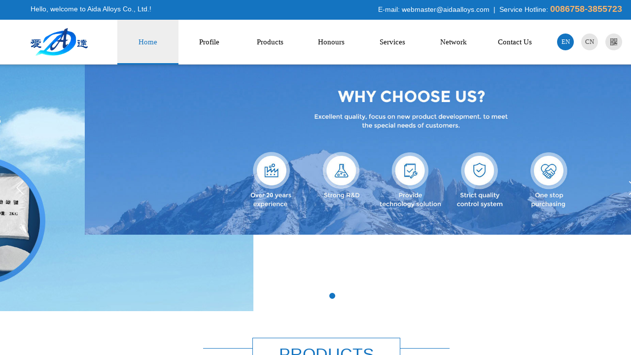

--- FILE ---
content_type: text/html; charset=utf-8
request_url: http://www.aidaalloys.com/
body_size: 29711
content:
<!DOCTYPE html PUBLIC "-//W3C//DTD XHTML 1.0 Transitional//EN" "http://www.w3.org/TR/xhtml1/DTD/xhtml1-transitional.dtd">
<html xmlns="http://www.w3.org/1999/xhtml" lang="en" >
	<head>
		<meta http-equiv="X-UA-Compatible" content="IE=Edge,chrome=1" />
	<meta name="viewport" content="width=1200" />	<meta http-equiv="Content-Type" content="text/html; charset=utf-8" />
		<meta name="format-detection" content="telephone=no" />
	     <meta http-equiv="Cache-Control" content="no-transform"/> 
     <meta http-equiv="Cache-Control" content="no-siteapp"/>
	<title>Aluminum grain refiner, Aluminum master alloys, Aluminum Based Master Alloys, Ceramic foam filter, Alloying Additives, Ferro alloys, Aida alloys - 四会市爱达合金材料有限公司</title>
	<meta name="keywords"  content="Aluminum grain refiner, Aluminum master alloys, Aluminum Based Master Alloys, Ceramic foam filter, Alloying Additives, Ferro alloys, Aida alloys" />
	<meta name="description" content="Aida alloys was established in 1991, specializing in providing quality, service and technology in ferrous and non ferrous metals and master alloys. Our plants in china produces a range of melting products such as alloys and compact a wide range of aluminium based grain refiners and master alloys used in the global Foundry and Iron&amp;Steel industries, Our company was certified by ISO9001. " />
    
                
		<meta property="og:image" content="https://aosspic10001.websiteonline.cn/pmo768448/image/logo_538p.ico">
		<link rel="shortcut icon" href="https://aosspic10001.websiteonline.cn/pmo768448/image/logo_538p.ico" type="image/x-icon" />
	<link rel="Bookmark" href="https://aosspic10001.websiteonline.cn/pmo768448/image/logo_538p.ico" />
		

		<link href="http://static.websiteonline.cn/website/template/default/css/default.css?v=17534100" rel="stylesheet" type="text/css" />
<link href="http://www.aidaalloys.com/template/default/css/font/font.css?v=15750090" rel="stylesheet" type="text/css" />
<link href="http://www.aidaalloys.com/template/default/css/wpassword/iconfont.css?v=17496248" rel="stylesheet" type="text/css" />
<link href="http://static.websiteonline.cn/website/plugin/title/css/title.css?v=17083134" rel="stylesheet" type="text/css" />
<link href="http://static.websiteonline.cn/website/plugin/media/css/media.css?v=14077216" rel="stylesheet" type="text/css" />
<link href="http://static.websiteonline.cn/website/plugin/unslider/css/unslider.css?v=16086236" rel="stylesheet" type="text/css" />
<link href="http://static.websiteonline.cn/website/plugin/effectimage/css/effectimage.css?v=17103980" rel="stylesheet" type="text/css" />
<style type="text/css">#scroll_container{font-family:Arial,微软雅黑;font-size:14px;color:#050505;font-weight:normal;font-style:normal;line-height:30px;}
#scroll_container h1,#scroll_container h2,#scroll_container h3,#scroll_container h4,#scroll_container h5,#scroll_container h6{font-family:Arial,微软雅黑;font-size:14px;color:#050505;font-weight:normal;font-style:normal;}
#scroll_container h1{font-family:,宋体;font-size:14px;font-weight:normal;font-style:normal;}
#scroll_container h2{font-family:,宋体;font-size:14px;font-weight:normal;font-style:normal;}
#scroll_container h3{font-family:,宋体;font-size:14px;font-weight:normal;font-style:normal;}
#scroll_container h4{font-family:,宋体;font-size:14px;font-weight:normal;font-style:normal;}
#scroll_container h5{font-family:,宋体;font-size:14px;font-weight:normal;font-style:normal;}
#scroll_container h6{font-family:,宋体;font-size:14px;font-weight:normal;font-style:normal;}
.scroll_contain a:link{font-family:Arial,微软雅黑;font-size:14px;color:#050505;font-weight:normal;font-style:normal;}
#scroll_container a:visited{color:#050505;font-weight:normal;font-style:normal;}
#scroll_container a:hover{color:#d91018;font-weight:normal;font-style:normal;}
.prop_rotate_angle sup,.prop_rotate_angle .posblk-deg{font-size:11px; color:#CDCDCD; font-weight:normal; font-style:normal; }ins#qiao-wrap{height:0;} #qiao-wrap{display:block;}
</style> 
</head>
<body  >
<input type="hidden" value="2" name="_user_level_val" />
								<script type="text/javascript" language="javascript" src="http://static.websiteonline.cn/website/script/??libsjq.js,jquery.custom.js,jquery.lazyload.js,jquery.rotateutility.js,lab.js,wopop_all.js,jquery.cookie.js,jquery.simplemodal.js,fullcollumn.js,objectFitPolyfill.min.js,ierotate.js,effects/velocity.js,effects/velocity.ui.js,effects/effects.js,fullpagescroll.js,common.js,heightAdapt.js?v=17573096"></script>
<script type="text/javascript" language="javascript" src="http://static.websiteonline.cn/website/plugin/??media/js/init.js,new_navigation/js/overall.js,new_navigation/styles/hs6/init.js,buttons/js/init.js,unslider/js/init.js,effectimage/js/init.js,article_list/js/init.js,new_message_form/js/jquery.pseudo.js,new_message_form/js/init.js?v=17633678"></script>
	<script type="text/javascript" language="javascript">
    			var webmodel = {};
	        
    wp_pages_global_func($.extend({
        'isedit': '0',
        'islogin': '0',
        'domain': 'pmo768448',
        'p_rooturl': 'http://www.aidaalloys.com',
        'static_rooturl': 'http://static.websiteonline.cn/website',
        'interface_locale': "en",
        'dev_mode': "0",
        'getsession': ''
    }, {"phpsessionid":"","punyurl":"http:\/\/www.aidaalloys.com","curr_locale":"en","mscript_name":"","converted":false}));
    
	</script>

<link href="http://www.aidaalloys.com/945d44250ed5f4b76d03536f656b5316.cssx" rel="stylesheet" /><div id="page_set_css">
</div><input type="hidden" id="page_id" name="page_id" value="67" rpid="67">
<div id="scroll_container" class="scroll_contain" style="">
	    	<div id="scroll_container_bg" style=";">&nbsp;</div>
<script>
initScrollcontainerHeight();	
</script>
     <div id="overflow_canvas_container">        <div id="canvas" style=" margin: 0 auto;width:1324px;;height:3060px">
    <div id="layerBBE9B5E3E9B36F5C5571657C7BE901AE" class="full_column"   style="width:1200px;position:absolute;top:0px;height:40px;z-index:180;">
    <div class="full_width " style="position:absolute;height:40px;background-color:#1474c1;background:;">		
    </div>
			<div class="full_content" style="width:1200px; position:absolute;left:0;top:0;margin-left: 0px;;height:40px;">
								<div id='layerB9B55DD18D37991A42A7742455C5C028' type='box'  class='cstlayer' style='left: 62px; top: 0px; position: absolute; z-index: 231; width: 1200px; height: 40px; '  mid=""  fatherid='layerBBE9B5E3E9B36F5C5571657C7BE901AE'    deg='0'><div class="wp-box_content drop_box" style="overflow-wrap: break-word; padding: 0px; border-color: transparent; border-width: 0px; height: 40px; background-color: transparent; width: 1200px; border-style: solid;">
    <div id='layerDD3130C214E59A697D449C9651E23847' type='title'  class='cstlayer' style='left: 0px; top: 9px; position: absolute; z-index: 229; width: 981px; height: 24px; '  mid=""  fatherid='layerB9B55DD18D37991A42A7742455C5C028'    deg='0'><div class="wp-title_content" style="overflow-wrap: break-word; padding: 0px; border-color: transparent; border-width: 0px; height: 24px; width: 981px; display: block;"><span style="font-size: 14px; color: rgb(255, 255, 255); font-family: Verdana, Geneva, sans-serif;" alpida="" unicode="" times="" new="">Hello, welcome to Aida Alloys Co., Ltd.!</span></div>
<script type="text/javascript">
$(function(){
	$('.wp-title_content').each(function(){
		if($(this).find('div').attr('align')=='justify'){
			$(this).find('div').css({'text-justify':'inter-ideograph','text-align':'justify'});
		}
	})	
})
</script>

</div><script>				 $('#layerDD3130C214E59A697D449C9651E23847').triggerHandler('layer_ready');</script><div id='layer7F072AD3A750D024229B5CED5167075F' type='title'  class='cstlayer' style='left: 575px; top: 6px; position: absolute; z-index: 230; width: 625px; height: 26px; '  mid=""  fatherid='layerB9B55DD18D37991A42A7742455C5C028'    deg='0'><div class="wp-title_content" style="overflow-wrap: break-word; padding: 0px; border-color: transparent; border-width: 0px; height: 26px; width: 625px; display: block; border-style: solid;"><p style="text-align: right;"><font color="#ffffff" face="Verdana, Geneva, sans-serif"><span style="font-size: 14px;">E-mail: </span><span style=""><a href="mailto:webmaster@aidaalloys.com"><span style="color: rgb(255, 255, 255); font-family: Verdana, Geneva, sans-serif; font-size: 14px;">webmaster@aidaalloys.com</span></a></span><span style="font-size: 14px;">&nbsp; |&nbsp;&nbsp;</span></font><span style="color: rgb(255, 255, 255); font-family: Verdana, Geneva, sans-serif; font-size: 14px; font-style: normal; font-variant-ligatures: normal; font-variant-caps: normal; font-weight: normal;">Service Hotline: <strong><span style="font-size: 18px; color: rgb(246, 178, 107);">0086758-3855723</span></strong></span></p></div>

</div><script>				 $('#layer7F072AD3A750D024229B5CED5167075F').triggerHandler('layer_ready');</script>    
</div>
</div><script>				 $('#layerB9B55DD18D37991A42A7742455C5C028').triggerHandler('layer_ready');</script>                                
                                <div class="fullcontent_opacity" style="width: 100%;height: 100%;position: absolute;left: 0;right: 0;top: 0;display:none;"></div>
			</div>
</div>
<script>
        $(".content_copen").live('click',function(){
        $(this).closest(".full_column").hide();
    });
	var $fullwidth=$('#layerBBE9B5E3E9B36F5C5571657C7BE901AE .full_width');
	$fullwidth.css({left:0-$('#canvas').offset().left+$('#scroll_container').offset().left-$('#scroll_container').scrollLeft()-$.parseInteger($('#canvas').css("borderLeftWidth")),width:$('#scroll_container_bg').width()});
	$(function () {
				var videoParams={"id":"layerBBE9B5E3E9B36F5C5571657C7BE901AE","bgauto":null,"ctauto":null,"bVideouse":null,"cVideouse":null,"bgvHeight":null,"bgvWidth":null};
		fullcolumn_bgvideo_init_func(videoParams);
                var bgHoverParams={"full":{"hover":null,"opacity":null,"bg":"#1474c1","id":"layerBBE9B5E3E9B36F5C5571657C7BE901AE","bgopacity":null,"zindextopcolorset":""},"full_con":{"hover":null,"opacity":null,"bg":null,"id":"layerBBE9B5E3E9B36F5C5571657C7BE901AE","bgopacity":null}};
		fullcolumn_HoverInit(bgHoverParams);
        });
</script>


<div id="layer9B4364A0A9EF64CA968B5EDE9B584964" class="full_column"  infixed='1'  style="width:1200px;position:absolute;top:40px;height:110px;z-index:179;">
    <div class="full_width " style="position:absolute;height:110px;background-color:transparent;background:;background-repeat:repeat-x;background-image:url('https://aosspic10001.websiteonline.cn/pmo768448/image/ad1.png');background-position:left bottom;">		
    </div>
			<div class="full_content" style="width:1200px; position:absolute;left:0;top:0;margin-left: 0px;;height:110px;">
								<div id='layer306F42B6D8C5CB546B30C014175701A1' type='box'  class='cstlayer' style='left: 62px; top: 0px; position: absolute; z-index: 197; width: 1200px; height: 90px; '  mid=""  fatherid='layer9B4364A0A9EF64CA968B5EDE9B584964'    deg='0'><div class="wp-box_content drop_box" style="overflow-wrap: break-word; padding: 0px; border-color: transparent; border-width: 0px; height: 90px; background-color: transparent; width: 1200px; border-style: solid;">
    <div id='layer643FEBD9D28DC984303153F14A458073' type='media'  class='cstlayer' style='left: 0px; top: 16px; position: absolute; z-index: 202; width: 117px; height: 58px; '  mid=""  fatherid='layer306F42B6D8C5CB546B30C014175701A1'    deg='0'><script>
create_pc_media_set_pic('layer643FEBD9D28DC984303153F14A458073',false);
</script>
<div class="wp-media_content"  style="overflow: hidden; width: 117px; height: 58px; border-width: 0px; border-style: solid; padding: 0px;" type="0">
<div class="img_over"  style='overflow: hidden; border-color: transparent; border-width: 0px; position: relative; width: 117px; height: 58px;'>

<div class="imgloading" style="z-index:100;"> </div>
<a class="media_link" style="line-height:normal;" href="http://www.aidaalloys.com/home"  >
<img  id="wp-media-image_layer643FEBD9D28DC984303153F14A458073" onerror="set_thumb_layer643FEBD9D28DC984303153F14A458073(this);" onload="set_thumb_layer643FEBD9D28DC984303153F14A458073(this);" class="paragraph_image"  type="zoom" src="https://aosspic10001.websiteonline.cn/pmo768448/image/aida_6xy9.png" style="width: 117px; height: 58px;;" alt="四会市爱达合金材料有限公司" title="四会市爱达合金材料有限公司"/>
</a>
</div>

</div>
<script>
(function(){
		layer_media_init_func('layer643FEBD9D28DC984303153F14A458073',{"isedit":false,"has_effects":false});
})()
</script>
</div><script>				 $('#layer643FEBD9D28DC984303153F14A458073').triggerHandler('layer_ready');</script><div id='layerD77A59E632D00428018EB2771043D039' type='new_navigation'  class='cstlayer' style='left: 176px; top: 0px; position: absolute; z-index: 200; width: 868px; height: 90px; '  mid=""  fatherid='layer306F42B6D8C5CB546B30C014175701A1'    deg='0'><div class="wp-new_navigation_content" style="border-color: transparent; border-width: 0px; width: 868px; border-style: solid; padding: 0px; display: block; overflow: visible; height: auto;;display:block;overflow:hidden;height:0px;" type="0">
<script type="text/javascript"> 
		
	</script>
<div skin="hs6" class="nav1 menu_hs6" ishorizon="1" colorstyle="darkorange" direction="0" more="More" moreshow="1" morecolor="darkorange" hover="1" hover_scr="0" submethod="0" umenu="0" dmenu="0" sethomeurl="http://www.aidaalloys.com/home" smcenter="0">
		<ul id="nav_layerD77A59E632D00428018EB2771043D039" class="navigation"  style="width:auto;"  >
		<li style="z-index:2;"  class="wp_subtop"  pid="67" ><a  class="  "  href="http://www.aidaalloys.com">Home</a></li><li style="z-index:2;"  class="wp_subtop"  pid="69" ><a  class="  "  href="http://www.aidaalloys.com/profile">Profile</a></li><li style="z-index:2;"  class="wp_subtop"  pid="70" ><a  class="  "  href="http://www.aidaalloys.com/products">Products</a></li><li style="z-index:2;"  class="wp_subtop"  pid="71" ><a  class="  "  href="http://www.aidaalloys.com/honours">Honours</a></li><li style="z-index:2;"  class="wp_subtop"  pid="72" ><a  class="  "  href="http://www.aidaalloys.com/services">Services</a></li><li style="z-index:2;"  class="wp_subtop"  pid="73" ><a  class="  "  href="http://www.aidaalloys.com/network">Network</a></li><li style="z-index:2;"  class="wp_subtop"  pid="75" ><a  class="  "  href="http://www.aidaalloys.com/contacts">Contact Us</a></li>	</ul>
</div>

<script type="text/javascript"> 
				$("#layerD77A59E632D00428018EB2771043D039").data("datasty_", '@charset "utf-8";  #nav_layerD77A59E632D00428018EB2771043D039,#nav_layerD77A59E632D00428018EB2771043D039 ul,#nav_layerD77A59E632D00428018EB2771043D039 li{list-style-type:none; margin:0px; padding:0px; border:thin none;}  #nav_layerD77A59E632D00428018EB2771043D039 { position:relative;padding-left:20px;background-image:url(http://static.websiteonline.cn/website/plugin/new_navigation/styles/hs6/menu6_bg.jpg);background-repeat:repeat;background-position:top left;background-color:transparent;height:42px;-moz-border-radius:5px; -webkit-border-radius:5px; border-radius:5px;behavior: url(script/pie.htc);}  #nav_layerD77A59E632D00428018EB2771043D039 li.wp_subtop{padding-left:5px;padding-right:5px;text-align:center;height:42px;line-height:42px;position: relative; float:left; width:120px; padding-bottom:0px;background-image:url(http://static.websiteonline.cn/website/plugin/new_navigation/styles/hs6/menu6_line.jpg);background-color:transparent;background-repeat:no-repeat;background-position:top right;}  #nav_layerD77A59E632D00428018EB2771043D039 li.wp_subtop:hover{height:42px;line-height:42px;width:120px;text-align:center;background-image:url(http://static.websiteonline.cn/website/plugin/new_navigation/styles/hs6/menu6_hover.jpg);background-repeat:repeat-x;background-color:transparent;background-position:top left;}  #nav_layerD77A59E632D00428018EB2771043D039 li.wp_subtop>a{white-space:nowrap;font-style:normal;font-weight:normal;font-family:arial;font-size:12px;display:block; padding:0px; color:#ffffff; text-align:center; text-decoration: none;overflow:hidden;}  #nav_layerD77A59E632D00428018EB2771043D039 li.wp_subtop>a:hover{color:#fff; text-decoration: none;font-size:12px;font-style:normal;font-weight:normal;font-family:arial;color:#ffffff;text-align:center;}  #nav_layerD77A59E632D00428018EB2771043D039 ul {position:absolute;left:0px;display:none; background-color:transparent;margin-left:0px;}  #nav_layerD77A59E632D00428018EB2771043D039 ul li {padding-left:5px;padding-right:5px;text-align:center;position:relative; float: left;padding-bottom:0px;background-image:none;background-color:#fc6701;height:25px;line-height:25px;background-position:top left;background-repeat:repeat;}  #nav_layerD77A59E632D00428018EB2771043D039 ul li:hover{text-align:center;background-image:none; background-color:#dc3200;width:120px;height:25px;line-height:25px;background-position:top left;background-repeat:repeat;}  #nav_layerD77A59E632D00428018EB2771043D039 ul li a {text-align:center;color:#fff;font-size:12px;font-family:arial;font-style:normal;font-weight:normal;white-space:nowrap;display:block;}  #nav_layerD77A59E632D00428018EB2771043D039 ul li a:hover{ color:#fff;font-size:12px;font-family:arial;text-align:center;font-style:normal;font-weight:normal;}  #nav_layerD77A59E632D00428018EB2771043D039 ul ul {position: absolute; margin-left: 120px; margin-top: -25px;display: none; }');
		$("#layerD77A59E632D00428018EB2771043D039").data("datastys_", '#nav_layerD77A59E632D00428018EB2771043D039{background-color:transparent;} #nav_layerD77A59E632D00428018EB2771043D039{background-image:url(http://static.websiteonline.cn/website/plugin/new_navigation/view/images/png_bg.png);} #nav_layerD77A59E632D00428018EB2771043D039{background:;} #nav_layerD77A59E632D00428018EB2771043D039{border-radius:0px;behavior: url(script/pie.htc);}    #nav_layerD77A59E632D00428018EB2771043D039 li.wp_subtop>a{font-family:verdana;} #nav_layerD77A59E632D00428018EB2771043D039 li.wp_subtop{background-image:url(http://static.websiteonline.cn/website/plugin/new_navigation/view/images/png_bg.png);} #nav_layerD77A59E632D00428018EB2771043D039 li.wp_subtop{background-color:transparent;} #nav_layerD77A59E632D00428018EB2771043D039 li.wp_subtop{background:;}     #nav_layerD77A59E632D00428018EB2771043D039 li.wp_subtop>a:hover{font-family:verdana;}             #nav_layerD77A59E632D00428018EB2771043D039{height:90px;}           #nav_layerD77A59E632D00428018EB2771043D039 li.wp_subtop>a{font-size:15px;}   #nav_layerD77A59E632D00428018EB2771043D039 li.wp_subtop>a:hover{font-size:15px;}           #nav_layerD77A59E632D00428018EB2771043D039 li.wp_subtop>a{font-weight:normal;} #nav_layerD77A59E632D00428018EB2771043D039 li.wp_subtop>a:hover{font-weight:normal;}   #nav_layerD77A59E632D00428018EB2771043D039 li.wp_subtop:hover{line-height:90px;}    #nav_layerD77A59E632D00428018EB2771043D039 li.wp_subtop>a{color:#000000;}  #nav_layerD77A59E632D00428018EB2771043D039 li.wp_subtop{line-height:90px;}  #nav_layerD77A59E632D00428018EB2771043D039 li.wp_subtop{height:90px;}  #nav_layerD77A59E632D00428018EB2771043D039 li.wp_subtop:hover{background:transparent;} #nav_layerD77A59E632D00428018EB2771043D039 li.wp_subtop:hover{background-color:#eeeeee;}  #nav_layerD77A59E632D00428018EB2771043D039 li.wp_subtop>a:hover{color:#1474c1;} #nav_layerD77A59E632D00428018EB2771043D039 li.wp_subtop:hover{background-image:url("https://aosspic10001.websiteonline.cn/pmo768448/image/ad4.jpg");} #nav_layerD77A59E632D00428018EB2771043D039 li.wp_subtop:hover{background-position:bottom left;}   #nav_layerD77A59E632D00428018EB2771043D039 li.wp_subtop:hover{background-repeat:repeat-x;}  #nav_layerD77A59E632D00428018EB2771043D039 li.wp_subtop:hover{height:91px;}             #nav_layerD77A59E632D00428018EB2771043D039 li.wp_subtop{width:114px;} #nav_layerD77A59E632D00428018EB2771043D039 li.wp_subtop:hover{width:114px;}');
	
		</script>

<script type="text/javascript">
function wp_get_navstyle(layer_id,key){
		var navStyle = $.trim($("#"+layer_id).data(key));
		return navStyle;	
	
}	
richtxt('layerD77A59E632D00428018EB2771043D039');
</script><script type="text/javascript">
layer_new_navigation_hs6_func({"isedit":false,"layer_id":"layerD77A59E632D00428018EB2771043D039","menustyle":"hs6"});

</script><div class="navigation_more" data-more="darkorange" data-typeval="0" data-menudata="&quot;&quot;"></div>
</div>
<script type="text/javascript">
 $(function(){
	layer_new_navigation_content_func({"isedit":false,"layer_id":"layerD77A59E632D00428018EB2771043D039","menustyle":"hs6","addopts":{"padding-left":"0"}});
});
</script>

</div><script>				 $('#layerD77A59E632D00428018EB2771043D039').triggerHandler('layer_ready');</script><div id='layer6A2E5B3DE83F143B2793A1A4A57A6A06' type='buttons'  class='cstlayer' style='left: 1117px; top: 28px; position: absolute; z-index: 203; width: 34px; height: 34px; transform: rotate(0deg); transform-origin: 0px 0px; '  mid=""  fatherid='layer306F42B6D8C5CB546B30C014175701A1'    deg='0'><div class="wp-buttons_content" style="padding: 0px; border-color: transparent; border-width: 0px; overflow: hidden; width: 34px; height: 34px; border-style: solid;"><a href="http://www.aidaalloys.com/home?_l=zh_CN"  class="btnarea button_btndefault-link" style="width:34px;left:0px;top:0px;height:34px;line-height:34px;">
  <span class="button_btndefault-label">CN</span>
</a><script type="text/javascript" src="http://static.websiteonline.cn/website/script/usermanagemob/clipboard.js"></script>
<script language="javascript">$('#layer6A2E5B3DE83F143B2793A1A4A57A6A06').layer_ready(function(){
	
			(function(){
	var param={"layerid":"layer6A2E5B3DE83F143B2793A1A4A57A6A06","bgFlag":0,"bhFlag":0};
	layer_buttons_text_display_func(param);
	})();
	
	
			
		
		
			    
    	    
		btnFloat({"border_radius":"20px 20px 20px 20px","btntext":"CN","txtfont_name":"verdana","txtbold":"normal","txtfont_size":"13","bgcolor_link":"rgba(229,229,229,1)","bgcolor_hover":"rgba(20,116,193,1)","shadow_enable":"hide","ostyle":{"btnarea":"width:34px;left:0px;top:0px;height:34px;line-height:34px;"},"txtcolor_link":"rgba(67,67,67,1)","txtcolor_hover":"rgba(255,255,255,1)","btnlink":{"ctype":"link","options":{"url":"www.aidaalloys.com\/home?_l=zh_CN","urltype":"http:\/\/","target":"0"},"address":"http:\/\/www.aidaalloys.com\/home?_l=zh_CN"}},'layer6A2E5B3DE83F143B2793A1A4A57A6A06')
	});</script>
</div>

</div><script>				 $('#layer6A2E5B3DE83F143B2793A1A4A57A6A06').triggerHandler('layer_ready');</script><div id='layerA7572F3F6E0002ED8E71B7779329AB39' type='buttons'  class='cstlayer' style='left: 1068px; top: 28px; position: absolute; z-index: 201; width: 34px; height: 34px; transform: rotate(0deg); transform-origin: 0px 0px; '  mid=""  fatherid='layer306F42B6D8C5CB546B30C014175701A1'    deg='0'><div class="wp-buttons_content" style="padding: 0px; border-color: transparent; border-width: 0px; overflow: hidden; width: 34px; height: 34px; border-style: solid;"><a href="http://www.aidaalloys.com/home?_l=en"  class="btnarea button_btndefault-link" style="width:34px;left:0px;top:0px;height:34px;line-height:34px;">
  <span class="button_btndefault-label">EN</span>
</a><script type="text/javascript" src="http://static.websiteonline.cn/website/script/usermanagemob/clipboard.js"></script>
<script language="javascript">$('#layerA7572F3F6E0002ED8E71B7779329AB39').layer_ready(function(){
	
			(function(){
	var param={"layerid":"layerA7572F3F6E0002ED8E71B7779329AB39","bgFlag":0,"bhFlag":0};
	layer_buttons_text_display_func(param);
	})();
	
	
			
		
		
			    
    	    
		btnFloat({"border_radius":"20px 20px 20px 20px","btntext":"EN","txtfont_name":"verdana","txtbold":"normal","txtfont_size":"13","bgcolor_link":"rgba(20,116,193,1)","bgcolor_hover":"rgba(20,116,193,1)","shadow_enable":"hide","ostyle":{"btnarea":"width:34px;left:0px;top:0px;height:34px;line-height:34px;"},"btnlink":{"ctype":"link","options":{"url":"www.aidaalloys.com\/home?_l=en","urltype":"http:\/\/","target":"0"},"address":"http:\/\/www.aidaalloys.com\/home?_l=en"}},'layerA7572F3F6E0002ED8E71B7779329AB39')
	});</script>
</div>

</div><script>				 $('#layerA7572F3F6E0002ED8E71B7779329AB39').triggerHandler('layer_ready');</script><div id='layer4D588830343C1D7D5F5B06C0A70F3BAF' type='new_navigation'  class='cstlayer' style='left: 1080px; top: 28px; position: absolute; z-index: 198; width: 120px; height: 34px; '  mid=""  fatherid='layer306F42B6D8C5CB546B30C014175701A1'    deg='0'><div class="wp-new_navigation_content" style="border-color: transparent; border-width: 0px; width: 120px; border-style: solid; padding: 0px; display: block; overflow: visible; height: auto;;display:block;overflow:hidden;height:0px;" type="1">
<script type="text/javascript"> 
		
	</script>
<div skin="hs6" class="nav1 menu_hs6" ishorizon="1" colorstyle="darkorange" direction="0" more="More" moreshow="1" morecolor="darkorange" hover="0" hover_scr="0" submethod="0" umenu="0" dmenu="0" sethomeurl="http://www.aidaalloys.com/home" smcenter="0">
		<ul id="nav_layer4D588830343C1D7D5F5B06C0A70F3BAF" class="navigation"  style="width:auto;"  >
		<li style="z-index:2;"  class="wp_subtop"  pid="1" ><a  class="blackhrefno sub "  href="#">手机网站</a><ul style="z-index:2;"><li style="z-index:3;"  class=""  pid=0 ><a  class="blackhrefno  "  href="#">二维码</a></li></ul></li>	</ul>
</div>

<script type="text/javascript"> 
				$("#layer4D588830343C1D7D5F5B06C0A70F3BAF").data("datasty_", '@charset "utf-8";  #nav_layer4D588830343C1D7D5F5B06C0A70F3BAF,#nav_layer4D588830343C1D7D5F5B06C0A70F3BAF ul,#nav_layer4D588830343C1D7D5F5B06C0A70F3BAF li{list-style-type:none; margin:0px; padding:0px; border:thin none;}  #nav_layer4D588830343C1D7D5F5B06C0A70F3BAF { position:relative;padding-left:20px;background-image:url(http://static.websiteonline.cn/website/plugin/new_navigation/styles/hs6/menu6_bg.jpg);background-repeat:repeat;background-position:top left;background-color:transparent;height:42px;-moz-border-radius:5px; -webkit-border-radius:5px; border-radius:5px;behavior: url(script/pie.htc);}  #nav_layer4D588830343C1D7D5F5B06C0A70F3BAF li.wp_subtop{padding-left:5px;padding-right:5px;text-align:center;height:42px;line-height:42px;position: relative; float:left; width:120px; padding-bottom:0px;background-image:url(http://static.websiteonline.cn/website/plugin/new_navigation/styles/hs6/menu6_line.jpg);background-color:transparent;background-repeat:no-repeat;background-position:top right;}  #nav_layer4D588830343C1D7D5F5B06C0A70F3BAF li.wp_subtop:hover{height:42px;line-height:42px;width:120px;text-align:center;background-image:url(http://static.websiteonline.cn/website/plugin/new_navigation/styles/hs6/menu6_hover.jpg);background-repeat:repeat-x;background-color:transparent;background-position:top left;}  #nav_layer4D588830343C1D7D5F5B06C0A70F3BAF li.wp_subtop>a{white-space:nowrap;font-style:normal;font-weight:normal;font-family:arial;font-size:12px;display:block; padding:0px; color:#ffffff; text-align:center; text-decoration: none;overflow:hidden;}  #nav_layer4D588830343C1D7D5F5B06C0A70F3BAF li.wp_subtop>a:hover{color:#fff; text-decoration: none;font-size:12px;font-style:normal;font-weight:normal;font-family:arial;color:#ffffff;text-align:center;}  #nav_layer4D588830343C1D7D5F5B06C0A70F3BAF ul {position:absolute;left:0px;display:none; background-color:transparent;margin-left:0px;}  #nav_layer4D588830343C1D7D5F5B06C0A70F3BAF ul li {padding-left:5px;padding-right:5px;text-align:center;position:relative; float: left;padding-bottom:0px;background-image:none;background-color:#fc6701;height:25px;line-height:25px;background-position:top left;background-repeat:repeat;}  #nav_layer4D588830343C1D7D5F5B06C0A70F3BAF ul li:hover{text-align:center;background-image:none; background-color:#dc3200;width:120px;height:25px;line-height:25px;background-position:top left;background-repeat:repeat;}  #nav_layer4D588830343C1D7D5F5B06C0A70F3BAF ul li a {text-align:center;color:#fff;font-size:12px;font-family:arial;font-style:normal;font-weight:normal;white-space:nowrap;display:block;}  #nav_layer4D588830343C1D7D5F5B06C0A70F3BAF ul li a:hover{ color:#fff;font-size:12px;font-family:arial;text-align:center;font-style:normal;font-weight:normal;}  #nav_layer4D588830343C1D7D5F5B06C0A70F3BAF ul ul {position: absolute; margin-left: 120px; margin-top: -25px;display: none; }');
		$("#layer4D588830343C1D7D5F5B06C0A70F3BAF").data("datastys_", '#nav_layer4D588830343C1D7D5F5B06C0A70F3BAF{background-color:transparent;} #nav_layer4D588830343C1D7D5F5B06C0A70F3BAF{background-image:url(http://static.websiteonline.cn/website/plugin/new_navigation/view/images/png_bg.png);} #nav_layer4D588830343C1D7D5F5B06C0A70F3BAF{background:;}      #nav_layer4D588830343C1D7D5F5B06C0A70F3BAF li.wp_subtop>a{font-family:Microsoft YaHei;}  #nav_layer4D588830343C1D7D5F5B06C0A70F3BAF li.wp_subtop{background-color:transparent;} #nav_layer4D588830343C1D7D5F5B06C0A70F3BAF li.wp_subtop{background:;} #nav_layer4D588830343C1D7D5F5B06C0A70F3BAF li.wp_subtop{background-image:url("https://aosspic10001.websiteonline.cn/pmo768448/image/qr.jpg");} #nav_layer4D588830343C1D7D5F5B06C0A70F3BAF li.wp_subtop{background-position:center right;}   #nav_layer4D588830343C1D7D5F5B06C0A70F3BAF li.wp_subtop{text-align:center;} #nav_layer4D588830343C1D7D5F5B06C0A70F3BAF li.wp_subtop>a{text-align:center;} #nav_layer4D588830343C1D7D5F5B06C0A70F3BAF li.wp_subtop{width:110px;} #nav_layer4D588830343C1D7D5F5B06C0A70F3BAF li.wp_subtop:hover{width:110px;}   #nav_layer4D588830343C1D7D5F5B06C0A70F3BAF ul li{background:transparent;} #nav_layer4D588830343C1D7D5F5B06C0A70F3BAF ul li{background-color:transparent;} #nav_layer4D588830343C1D7D5F5B06C0A70F3BAF ul li a{color:transparent;filter:alpha(opacity=0);-moz-opacity:0;opacity:0;}#nav_layer4D588830343C1D7D5F5B06C0A70F3BAF ul li a:hover{filter:alpha(opacity=100);-moz-opacity:1;opacity:1;}   #nav_layer4D588830343C1D7D5F5B06C0A70F3BAF ul li a:hover{color:transparent;filter:alpha(opacity=0);-moz-opacity:0;opacity:0;}    #nav_layer4D588830343C1D7D5F5B06C0A70F3BAF ul li:hover{background:transparent;} #nav_layer4D588830343C1D7D5F5B06C0A70F3BAF ul li:hover{background-color:transparent;}  #nav_layer4D588830343C1D7D5F5B06C0A70F3BAF li.wp_subtop:hover{background-color:transparent;} #nav_layer4D588830343C1D7D5F5B06C0A70F3BAF li.wp_subtop>a:hover{color:transparent;filter:alpha(opacity=0);-moz-opacity:0;opacity:0;}#nav_layer4D588830343C1D7D5F5B06C0A70F3BAF li.wp_subtop>a{filter:alpha(opacity=100);-moz-opacity:1;opacity:1;} #nav_layer4D588830343C1D7D5F5B06C0A70F3BAF li.wp_subtop>a{color:transparent;filter:alpha(opacity=0);-moz-opacity:0;opacity:0;}  #nav_layer4D588830343C1D7D5F5B06C0A70F3BAF li.wp_subtop:hover{background-position:center right;} #nav_layer4D588830343C1D7D5F5B06C0A70F3BAF li.wp_subtop:hover{background-repeat:no-repeat;} #nav_layer4D588830343C1D7D5F5B06C0A70F3BAF{height:34px;} #nav_layer4D588830343C1D7D5F5B06C0A70F3BAF{border-radius:0px;behavior: url(script/pie.htc);} #nav_layer4D588830343C1D7D5F5B06C0A70F3BAF li.wp_subtop{line-height:34px;} #nav_layer4D588830343C1D7D5F5B06C0A70F3BAF li.wp_subtop{height:34px;}  #nav_layer4D588830343C1D7D5F5B06C0A70F3BAF li.wp_subtop:hover{height:34px;} #nav_layer4D588830343C1D7D5F5B06C0A70F3BAF li.wp_subtop:hover{line-height:34px;} #nav_layer4D588830343C1D7D5F5B06C0A70F3BAF li.wp_subtop:hover{background-image:url("https://aosspic10001.websiteonline.cn/pmo768448/image/qr1.jpg");}   #nav_layer4D588830343C1D7D5F5B06C0A70F3BAF ul li{background-image:url("https://aosspic10001.websiteonline.cn/pmo768448/image/mp.jpg");}    #nav_layer4D588830343C1D7D5F5B06C0A70F3BAF ul li:hover{background-image:url("https://aosspic10001.websiteonline.cn/pmo768448/image/mp.jpg");}  #nav_layer4D588830343C1D7D5F5B06C0A70F3BAF ul li:hover{background-repeat:no-repeat;} #nav_layer4D588830343C1D7D5F5B06C0A70F3BAF ul li{background-repeat:no-repeat;} #nav_layer4D588830343C1D7D5F5B06C0A70F3BAF ul li{background-position:bottom right;}  #nav_layer4D588830343C1D7D5F5B06C0A70F3BAF ul li{line-height:135px;}  #nav_layer4D588830343C1D7D5F5B06C0A70F3BAF ul li{height:135px;}  #nav_layer4D588830343C1D7D5F5B06C0A70F3BAF ul li:hover{height:135px;}   #nav_layer4D588830343C1D7D5F5B06C0A70F3BAF ul li:hover{line-height:135px;} #nav_layer4D588830343C1D7D5F5B06C0A70F3BAF ul li:hover{background-position:bottom right;}');
	
		</script>

<script type="text/javascript">
function wp_get_navstyle(layer_id,key){
		var navStyle = $.trim($("#"+layer_id).data(key));
		return navStyle;	
	
}	
richtxt('layer4D588830343C1D7D5F5B06C0A70F3BAF');
</script><script type="text/javascript">
layer_new_navigation_hs6_func({"isedit":false,"layer_id":"layer4D588830343C1D7D5F5B06C0A70F3BAF","menustyle":"hs6"});

</script><div class="navigation_more" data-more="darkorange" data-typeval="1" data-menudata="[{&quot;substyle&quot;:0,&quot;father_id&quot;:0,&quot;name&quot;:&quot;%E6%89%8B%E6%9C%BA%E7%BD%91%E7%AB%99&quot;,&quot;state&quot;:&quot;1&quot;,&quot;content_background&quot;:&quot;&quot;,&quot;content_background_position&quot;:&quot;&quot;,&quot;content_background_repeat&quot;:&quot;&quot;,&quot;sethome&quot;:0,&quot;new_window&quot;:&quot;0&quot;,&quot;external_url&quot;:&quot;#&quot;,&quot;defined_content&quot;:&quot;&quot;,&quot;id&quot;:1,&quot;i_order&quot;:1},{&quot;substyle&quot;:0,&quot;father_id&quot;:1,&quot;name&quot;:&quot;%E4%BA%8C%E7%BB%B4%E7%A0%81&quot;,&quot;state&quot;:&quot;1&quot;,&quot;content_background&quot;:&quot;&quot;,&quot;content_background_position&quot;:&quot;&quot;,&quot;content_background_repeat&quot;:&quot;&quot;,&quot;sethome&quot;:0,&quot;new_window&quot;:&quot;0&quot;,&quot;external_url&quot;:&quot;#&quot;,&quot;defined_content&quot;:&quot;&quot;,&quot;id&quot;:2,&quot;i_order&quot;:2}]"></div>
</div>
<script type="text/javascript">
 $(function(){
	layer_new_navigation_content_func({"isedit":false,"layer_id":"layer4D588830343C1D7D5F5B06C0A70F3BAF","menustyle":"hs6","addopts":{"padding-left":"0"}});
});
</script>

</div><script>				 $('#layer4D588830343C1D7D5F5B06C0A70F3BAF').triggerHandler('layer_ready');</script><div id='layer8ED818FEA092DDBCFAFD042CBECA8A22' type='box'  class='cstlayer' style='left: 1045px; top: 8px; position: absolute; z-index: 199; width: 120px; height: 72px; '  mid=""  fatherid='layer306F42B6D8C5CB546B30C014175701A1'    deg='0'><div class="wp-box_content drop_box" style="overflow-wrap: break-word; padding: 0px; border-color: transparent; border-width: 0px; height: 72px; background-color: transparent; width: 120px; border-style: solid;">
        
</div>
</div><script>				 $('#layer8ED818FEA092DDBCFAFD042CBECA8A22').triggerHandler('layer_ready');</script>    
</div>
</div><script>				 $('#layer306F42B6D8C5CB546B30C014175701A1').triggerHandler('layer_ready');</script>                                
                                <div class="fullcontent_opacity" style="width: 100%;height: 100%;position: absolute;left: 0;right: 0;top: 0;display:none;"></div>
			</div>
</div>
<script>
        $(".content_copen").live('click',function(){
        $(this).closest(".full_column").hide();
    });
	var $fullwidth=$('#layer9B4364A0A9EF64CA968B5EDE9B584964 .full_width');
	$fullwidth.css({left:0-$('#canvas').offset().left+$('#scroll_container').offset().left-$('#scroll_container').scrollLeft()-$.parseInteger($('#canvas').css("borderLeftWidth")),width:$('#scroll_container_bg').width()});
	$(function () {
				var videoParams={"id":"layer9B4364A0A9EF64CA968B5EDE9B584964","bgauto":null,"ctauto":null,"bVideouse":null,"cVideouse":null,"bgvHeight":null,"bgvWidth":null};
		fullcolumn_bgvideo_init_func(videoParams);
                var bgHoverParams={"full":{"hover":null,"opacity":null,"bg":"transparent","id":"layer9B4364A0A9EF64CA968B5EDE9B584964","bgopacity":null,"zindextopcolorset":""},"full_con":{"hover":null,"opacity":null,"bg":null,"id":"layer9B4364A0A9EF64CA968B5EDE9B584964","bgopacity":null}};
		fullcolumn_HoverInit(bgHoverParams);
        });
</script>


<div id='layerF122A63B07177105CD441F2DCD4C6397' type='unslider'  class='cstlayer' style='left: 0px; top: 131px; position: absolute; z-index: 100; width: 1324px; height: 500px; '  mid=""    deg='0'><style>
#layerF122A63B07177105CD441F2DCD4C6397html5zoo-1{
	margin:0 auto;
}
</style>
<div id="layerF122A63B07177105CD441F2DCD4C6397_content" class="wp-unslider_content" style="overflow: hidden; border: none; left: -289.5px; width: 1903px; height: 500px; position: absolute;">
<script type="text/javascript">
	 
</script>

<!-- loop star -->
<div id="layerF122A63B07177105CD441F2DCD4C6397html5zoo-1">
    <ul class="html5zoo-slides" style="display:none;">
  
        <li><img alt="" src="https://aosspic10001.websiteonline.cn/pmo768448/image/banner1_lyle.jpg" class="html5lightbox" /></a></li>
  
        <li><img alt="" src="https://aosspic10001.websiteonline.cn/pmo768448/image/banner2_ajur.jpg" class="html5lightbox" /></a></li>
    </ul>
</div>
<!-- loop end -->

<script language="javascript">
(function(){
		var layerparams={"layerid":"layerF122A63B07177105CD441F2DCD4C6397","pstyle":"none","plborder_size":null,"interval":3000,"autoplays":"true","title_size":40,"title_family":"SimSun","title_color":"#fff","easing":"slide","show_title":"1","show_nav":"1","navigation_style":"01","navbg_hover_color":"#1474c1","nav_margin_bottom_size":"20","nav_arrow":"1","arrow_left":"template\/default\/images\/left_arrow.png","arrow_right":"template\/default\/images\/right_arrow.png","nav_margin_left_size":"25","nav_margin_right_size":"25","skin":"02","default_show":"1","hover_show":"0","pauseonmouseover":"1","nav_arrow_w_size":"32","nav_arrow_h_size":"32","iconstyle":"01","nav_height_size":"2","wsize":null,"editMode":false,"unslideradapt":null};
	layer_unslider_init_func(layerparams);
})()  
</script>
</div>
</div><script>				 $('#layerF122A63B07177105CD441F2DCD4C6397').triggerHandler('layer_ready');</script><div id='layer44B86E72C8072F29A4A92C69F4DED92C' type='gototop'  class='cstlayer' style='left: 1174px; top: 344px; position: absolute; z-index: 172; width: 150px; height: 100px; '  mid=""    deg='0'>

<div class="wp-gototop_content" style="padding: 0px; border-color: transparent; border-width: 0px; overflow: hidden; width: 150px; height: 100px;">
		
    <script language="javascript">
	
$(function(){
		// Fixed IE border-radius
		var $piegttops = $('#layer44B86E72C8072F29A4A92C69F4DED92C').not('[deleted="deleted"]');
		if ($.browser.msie && ($.browser.version <= 8)) {
			if ($.inArray("stylev", ['arrowleft','arrowright']) == -1) {
				$('.wpgttop-wrapper,a.gttoparea,a.gttoparea div', '#layer44B86E72C8072F29A4A92C69F4DED92C').css("behavior", 'url(script/pie.htc)');
				setTimeout(function(){
					if ($piegttops.find('css3-container').length > 0) $piegttops.find('.piemask').remove();
					else setTimeout(arguments.callee, 500);
				}, 500);
			} else $piegttops.find('.piemask').remove();
		}
		});</script>


</div>

<!--gototop js-->
<script lang="javascript">
$(document).ready(function () {
	var goToTopijsTime;
	$.fn.goToTopijs=function(options){
		var opts = $.extend({},$.fn.goToTopijs.def,options);
		var $window=$(window);
		var $body = $('#scroll_container');
		var $this=$(this);
		clearTimeout(goToTopijsTime);
		goToTopijsTime=setTimeout(function(){
			var controlLeft;
			if ($window.width() > opts.pageHeightJg * 2 + opts.pageWidth) {
				controlLeft = ($window.width() - opts.pageWidth) / 2 + opts.pageWidth + opts.pageWidthJg;
			}else{
				controlLeft = $window.width()- opts.pageWidthJg-$this.width();
			}
			var cssfixedsupport=$.browser.msie && parseFloat($.browser.version) < 7;//判断是否ie6
			var controlTop=$window.height() - opts.pageHeightJg;
			controlTop=cssfixedsupport ? $window.scrollTop() + controlTop : controlTop;
			var scrolTop = Math.max($(window).scrollTop(), $body.scrollTop());
                        var shouldvisible=( scrolTop >= opts.startline )? true : false;  
			if (shouldvisible){
				$this.stop().show();
			}else{
				$this.stop().hide();			}
						var curdistance = '1';
			var gscrollWidth = 18;
			var gt_right = parseInt(gscrollWidth) + parseInt(curdistance);
			$this.css({
				position: cssfixedsupport ? 'absolute' : 'fixed',
				top: controlTop,
				right:gt_right
			});
		},30);
		$(this).click(function(event){
			$(document.body).add($body).stop().animate( { scrollTop: $(opts.targetObg).offset().top}, opts.duration);
			$(this).blur();
			event.preventDefault();
			event.stopPropagation();
		});
	};
	
	$.fn.goToTopijs.def={
		pageWidth:310,//页面宽度
		pageWidthJg:2,//按钮和页面的间隔距离
		pageHeightJg:100+40,//按钮和页面底部的间隔距离
		startline:120,//出现回到顶部按钮的滚动条scrollTop距离
		duration:200,//回到顶部的速度时间
		targetObg:"body"//目标位置
	};
});
$(function(){
            $('<a href="#none" class="gototop_backToTop" title="Goto top">Goto top</a>').appendTo("body");
    });


$(function(){
	$(".gototop_backToTop").goToTopijs();
	var $scroll_container = $(window).add('#scroll_container');
	$scroll_container.bind('scroll resize',function(){
		$(".gototop_backToTop").goToTopijs({
			pageWidth:960,
			duration:0
		});
	});
});

</script>
<!--gototop js end-->
</div><script>				 $('#layer44B86E72C8072F29A4A92C69F4DED92C').triggerHandler('layer_ready');</script><div id="layer256FA57884EB71DD486D5B3766CDFD9A" class="full_column"   style="width:1200px;position:absolute;top:630px;height:500px;z-index:102;">
    <div class="full_width " style="position:absolute;height:500px;background-color:transparent;background:;">		
    </div>
			<div class="full_content" style="width:1200px; position:absolute;left:0;top:0;margin-left: 0px;;height:500px;">
								<div id='layerDFF9A2A7DA4D33FB4A100E89504B37A1' type='box'  class='cstlayer' style='left: 62px; top: 0px; position: absolute; z-index: 106; width: 1200px; height: 500px; '  mid=""  fatherid='layer256FA57884EB71DD486D5B3766CDFD9A'    deg='0'><div class="wp-box_content drop_box" style="overflow-wrap: break-word; padding: 0px; border-color: transparent; border-width: 0px; height: 500px; background-color: transparent; width: 1200px; border-style: solid;">
    <div id='layer24D34F86EA802D342D8BD434DD9017CE' type='effectimage'  class='cstlayer' style='left: -40px; top: 180px; position: absolute; z-index: 107; width: 1302px; height: 247px; '  mid=""  fatherid='layerDFF9A2A7DA4D33FB4A100E89504B37A1'    deg='0'><style type="text/css">
   #layer24D34F86EA802D342D8BD434DD9017CE .wp-effectimage_content .feature .prev{ background-image: url(https://aosspic10001.websiteonline.cn/pmo768448/image/ad3.jpg);opacity:1;width:30px;height:54px;;background-size: 100% 100%;}
   #layer24D34F86EA802D342D8BD434DD9017CE .wp-effectimage_content .feature .prev:hover{ width:30px;height:54px;;background-size: 100% 100%;}
   #layer24D34F86EA802D342D8BD434DD9017CE .wp-effectimage_content .feature .next{ background-image: url(https://aosspic10001.websiteonline.cn/pmo768448/image/ad2_sy2p.jpg);opacity:1;width:30px;height:54px;;background-size: 100% 100%;}
   #layer24D34F86EA802D342D8BD434DD9017CE .wp-effectimage_content .feature .next:hover{ width:30px;height:54px;;background-size: 100% 100%;}
</style>
<div class="wp-effectimage_content" id="effectimage_content_style" style="overflow: hidden; border-color: transparent; border-width: 0px; width: 1302px; height: 247px; border-style: solid; padding: 0px;">
    

        <script type="text/javascript">
        </script>
    <div class="feature_container">
	<div class="feature">
	    <a class="prev" style="visibility:hidden;" href="javascript:void();">Previous</a>
	    <div class="block" style="height:auto;overflow:visible;">
		<div id="layer24D34F86EA802D342D8BD434DD9017CE_scroll" class="botton-scroll wp_optype_1  wp_direction_" style="width:1220px">
		    <ul class="featureUL">
			    			<li class="featureBox">
    			    <div class="box">
				    					<div class = 'imgdiv' style="height:181px;width:285px;text-align:center;vertical-align:middle;display:table-cell;">
					    <a href="http://www.aidaalloys.com/product?product_id=6"  >
						<img src="https://aosspic10001.websiteonline.cn/pmo768448/image/2.jpg"  alt="Fluxing Agent Used for Refining AL-Alloy" width="285" height="181">
					    </a> 
					</div>
				    				    						 	    				<div class="imgtitle product_category_title " style="width:285px;cursor:pointer;display:block;font-family:verdana;font-size:14px;line-height:16px;margin-top:15px;font-weight:normal;font-style:normal;text-decoration:none;"
					    onClick="window.location.href = 'http://www.aidaalloys.com/product?product_id=6'" >
	    Fluxing Agent Used for Refining AL-Alloy    </div>
		    <div class="content product_category_content" 
		 style="width:285px;height:auto;overflow:visible;cursor:pointer;display:none;font-family:SimSun;font-size:12px;line-height:14px;margin-top:0px;font-weight:normal;font-style:normal;text-decoration:none;">
<p><span style="color: rgb(0, 0, 0); font-family: &quot;sans serif&quot;, tahoma, verdana, helvetica; font-size: 12px;">Aida for aluminum casting technology offers a wide range of flux and melt refining processing series, including: fluoride free environment-friendly refining agent and deslagging agent,sodium free refining agent and deslagging agent, special purpose and use a wide range of flux.</span></p>	    </div>
	    				    <div class="price product_category_price" 
			 style="width:100%;cursor:pointer;display:none;font-family:SimSun;font-size:12px;line-height:14px;margin-top:0px;font-weight:normal;font-style:normal;text-decoration:none;">
			<span class='product_category_price_num' style="">价格:</span>
			<span class='' style="font-family:SimSun;font-size:12px;line-height:14px;font-weight:normal;font-style:normal;text-decoration:none;">
	    0.00			</span>
		    </div>
	    		    			    </div>
    			</li>
    			<li class="featureBox">
    			    <div class="box">
				    					<div class = 'imgdiv' style="height:181px;width:285px;text-align:center;vertical-align:middle;display:table-cell;">
					    <a href="http://www.aidaalloys.com/product?product_id=5"  >
						<img src="https://aosspic10001.websiteonline.cn/pmo768448/image/3.jpg"  alt="Aluminum Based Master Alloys" width="285" height="181">
					    </a> 
					</div>
				    				    						 	    				<div class="imgtitle product_category_title " style="width:285px;cursor:pointer;display:block;font-family:verdana;font-size:14px;line-height:16px;margin-top:15px;font-weight:normal;font-style:normal;text-decoration:none;"
					    onClick="window.location.href = 'http://www.aidaalloys.com/product?product_id=5'" >
	    Aluminum Based Master Alloys    </div>
		    <div class="content product_category_content" 
		 style="width:285px;height:auto;overflow:visible;cursor:pointer;display:none;font-family:SimSun;font-size:12px;line-height:14px;margin-top:0px;font-weight:normal;font-style:normal;text-decoration:none;">
<p>Aida produces a full line of aluminum based master alloys which are convenient to provide the desired elemental addition while assuring uniformity and predictability of the required alloy composition. The master alloys are available in a variety of forms: waffle ingot, slab ingot.notched ingot, sheared ingot, buttons, splatter (flake), broken ingot, coiled rod, extruded bar and cut rod.</p>	    </div>
	    				    <div class="price product_category_price" 
			 style="width:100%;cursor:pointer;display:none;font-family:SimSun;font-size:12px;line-height:14px;margin-top:0px;font-weight:normal;font-style:normal;text-decoration:none;">
			<span class='product_category_price_num' style="">价格:</span>
			<span class='' style="font-family:SimSun;font-size:12px;line-height:14px;font-weight:normal;font-style:normal;text-decoration:none;">
	    0.00			</span>
		    </div>
	    		    			    </div>
    			</li>
    			<li class="featureBox">
    			    <div class="box">
				    					<div class = 'imgdiv' style="height:181px;width:285px;text-align:center;vertical-align:middle;display:table-cell;">
					    <a href="http://www.aidaalloys.com/product?product_id=3"  >
						<img src="https://aosspic10001.websiteonline.cn/pmo768448/image/5.jpg"  alt="Ceramic Foam Filter" width="285" height="181">
					    </a> 
					</div>
				    				    						 	    				<div class="imgtitle product_category_title " style="width:285px;cursor:pointer;display:block;font-family:verdana;font-size:14px;line-height:16px;margin-top:15px;font-weight:normal;font-style:normal;text-decoration:none;"
					    onClick="window.location.href = 'http://www.aidaalloys.com/product?product_id=3'" >
	    Ceramic Foam Filter    </div>
		    <div class="content product_category_content" 
		 style="width:285px;height:auto;overflow:visible;cursor:pointer;display:none;font-family:SimSun;font-size:12px;line-height:14px;margin-top:0px;font-weight:normal;font-style:normal;text-decoration:none;">
<p>High strength，no dregs</p><p>Opening a high rate, low filter resistance</p><p>Thermal shock performance</p>	    </div>
	    				    <div class="price product_category_price" 
			 style="width:100%;cursor:pointer;display:none;font-family:SimSun;font-size:12px;line-height:14px;margin-top:0px;font-weight:normal;font-style:normal;text-decoration:none;">
			<span class='product_category_price_num' style="">价格:</span>
			<span class='' style="font-family:SimSun;font-size:12px;line-height:14px;font-weight:normal;font-style:normal;text-decoration:none;">
	    0.00			</span>
		    </div>
	    		    			    </div>
    			</li>
    			<li class="featureBox">
    			    <div class="box">
				    					<div class = 'imgdiv' style="height:181px;width:285px;text-align:center;vertical-align:middle;display:table-cell;">
					    <a href="http://www.aidaalloys.com/product?product_id=2"  >
						<img src="https://aosspic10001.websiteonline.cn/pmo768448/image/6.jpg"  alt="Alloying Additives" width="285" height="181">
					    </a> 
					</div>
				    				    						 	    				<div class="imgtitle product_category_title " style="width:285px;cursor:pointer;display:block;font-family:verdana;font-size:14px;line-height:16px;margin-top:15px;font-weight:normal;font-style:normal;text-decoration:none;"
					    onClick="window.location.href = 'http://www.aidaalloys.com/product?product_id=2'" >
	    Alloying Additives    </div>
		    <div class="content product_category_content" 
		 style="width:285px;height:auto;overflow:visible;cursor:pointer;display:none;font-family:SimSun;font-size:12px;line-height:14px;margin-top:0px;font-weight:normal;font-style:normal;text-decoration:none;">
<p>Tabletted for alloying aluminum add additives to adjusting element levels in aluminum casting alloys .The melting can be more efficient and more&nbsp;</p><p>Application: 720 C-760 C&nbsp;</p><p>Weight(per unit): 100g-1333g/tablet</p>	    </div>
	    				    <div class="price product_category_price" 
			 style="width:100%;cursor:pointer;display:none;font-family:SimSun;font-size:12px;line-height:14px;margin-top:0px;font-weight:normal;font-style:normal;text-decoration:none;">
			<span class='product_category_price_num' style="">价格:</span>
			<span class='' style="font-family:SimSun;font-size:12px;line-height:14px;font-weight:normal;font-style:normal;text-decoration:none;">
	    0.00			</span>
		    </div>
	    		    			    </div>
    			</li>
    			<li class="featureBox">
    			    <div class="box">
				    					<div class = 'imgdiv' style="height:181px;width:285px;text-align:center;vertical-align:middle;display:table-cell;">
					    <a href="http://www.aidaalloys.com/product?product_id=1"  >
						<img src="https://aosspic10001.websiteonline.cn/pmo768448/image/7.jpg"  alt="Grain Refining &amp; Modifying Agent Used For Al-Alloy" width="285" height="181">
					    </a> 
					</div>
				    				    						 	    				<div class="imgtitle product_category_title " style="width:285px;cursor:pointer;display:block;font-family:verdana;font-size:14px;line-height:16px;margin-top:15px;font-weight:normal;font-style:normal;text-decoration:none;"
					    onClick="window.location.href = 'http://www.aidaalloys.com/product?product_id=1'" >
	    Grain Refining & Modifying Agent Used For Al-Alloy    </div>
		    <div class="content product_category_content" 
		 style="width:285px;height:auto;overflow:visible;cursor:pointer;display:none;font-family:SimSun;font-size:12px;line-height:14px;margin-top:0px;font-weight:normal;font-style:normal;text-decoration:none;">
<p>Altib grain refining agent is Aidafs core products, is researched and developed by cooperation with universities since 1997. Its characteristic is high efficiency, heredity ,clean and stability.</p><p><br/></p><p>Modifiers-a modifying flux for high silicon aluminum alloy: can be applied in eutectic and super-eutectic Al-Si alloys. The pinhole of casting by this agent treatment can stably hold at 1 grade.</p>	    </div>
	    				    <div class="price product_category_price" 
			 style="width:100%;cursor:pointer;display:none;font-family:SimSun;font-size:12px;line-height:14px;margin-top:0px;font-weight:normal;font-style:normal;text-decoration:none;">
			<span class='product_category_price_num' style="">价格:</span>
			<span class='' style="font-family:SimSun;font-size:12px;line-height:14px;font-weight:normal;font-style:normal;text-decoration:none;">
	    0.00			</span>
		    </div>
	    		    			    </div>
    			</li>
		    </ul>
		</div>
	    </div>
	    <a class="next" style="visibility:hidden;" href="javascript:void();">Next</a>
	    <div style="clear:both;"></div>
	</div>
    </div>

    </div>
    <script>
	layer_effectimage_ready_func({"layerid":"layer24D34F86EA802D342D8BD434DD9017CE","lrscroll":"http:\/\/static.websiteonline.cn\/website\/plugin\/effectimage\/js\/lrscroll.js?v=5","scroll_time":3000,"isedit":false,"proportion":"0","imgw":"285","imgh":"181","arrow_valigin":0});
</script></div><script>				 $('#layer24D34F86EA802D342D8BD434DD9017CE').triggerHandler('layer_ready');</script><div id='layer552B64CC6BC13FAAFCD247DB20E375C1' type='title'  class='cstlayer' style='left: 91.5px; top: 126px; position: absolute; z-index: 105; width: 1017px; height: 26px; '  mid=""  fatherid='layerDFF9A2A7DA4D33FB4A100E89504B37A1'    deg='0'><div class="wp-title_content" style="overflow-wrap: break-word; padding: 0px; border-color: transparent; border-width: 0px; height: 26px; width: 1017px; display: block;"><p style="text-align: center;"><span style="font-family: Verdana, Geneva, sans-serif; color: rgb(153, 153, 153);">Aida alloys was established in 1991, specializing in providing quality, service and technology in ferrous and non ferrous metals and master alloys.​</span></p></div>

</div><script>				 $('#layer552B64CC6BC13FAAFCD247DB20E375C1').triggerHandler('layer_ready');</script><div id='layer19B596DFE529B2D13C6246524A19ECB3' type='box'  class='cstlayer' style='left: -10px; top: 165px; position: absolute; z-index: 117; width: 10px; height: 230px; '  mid=""  fatherid='layerDFF9A2A7DA4D33FB4A100E89504B37A1'    deg='0'><div class="wp-box_content drop_box" style="overflow-wrap: break-word; padding: 0px; border-color: transparent; border-width: 0px; height: 230px; background-color: rgb(255, 255, 255); width: 10px; border-style: solid;">
        
</div>
</div><script>				 $('#layer19B596DFE529B2D13C6246524A19ECB3').triggerHandler('layer_ready');</script><div id='layer83089219922B4BDBD0EB8287C2D125EF' type='box'  class='cstlayer' style='left: 1200px; top: 165px; position: absolute; z-index: 118; width: 10px; height: 230px; '  mid=""  fatherid='layerDFF9A2A7DA4D33FB4A100E89504B37A1'    deg='0'><div class="wp-box_content drop_box" style="overflow-wrap: break-word; padding: 0px; border-color: transparent; border-width: 0px; height: 230px; background-color: rgb(255, 255, 255); width: 10px; border-style: solid;">
        
</div>
</div><script>				 $('#layer83089219922B4BDBD0EB8287C2D125EF').triggerHandler('layer_ready');</script><div id='layer3D8796B6925BC0FC2AE1CADD380C80BE' type='buttons'  class='cstlayer' style='left: 530px; top: 445px; position: absolute; z-index: 119; width: 140px; height: 44px; '  mid=""  fatherid='layerDFF9A2A7DA4D33FB4A100E89504B37A1'    deg='0'><div class="wp-buttons_content" style="padding: 0px; border-color: transparent; border-width: 0px; overflow: hidden; width: 140px; height: 44px; border-style: solid;"><a href="http://www.aidaalloys.com/products"  class="btnarea button_btndefault-link" style="width:138px;left:0px;top:0px;height:42px;line-height:42px;">
  <span class="button_btndefault-label">View more</span>
</a><script type="text/javascript" src="http://static.websiteonline.cn/website/script/usermanagemob/clipboard.js"></script>
<script language="javascript">$('#layer3D8796B6925BC0FC2AE1CADD380C80BE').layer_ready(function(){
	
			(function(){
	var param={"layerid":"layer3D8796B6925BC0FC2AE1CADD380C80BE","bgFlag":0,"bhFlag":0};
	layer_buttons_text_display_func(param);
	})();
	
	
			
		
		
			    
    	    
		btnFloat({"ostyle":{"btnarea":"width:138px;left:0px;top:0px;height:42px;line-height:42px;"},"border_radius":"0px 0px 0px 0px","btntext":"View more","bgcolor_link":"rgba(20,116,193,1)","bgcolor_hover":"rgba(255,255,255,1)","txtcolor_hover":"rgba(20,116,193,1)","bcolor_link":"rgba(20,116,193,1)","bcolor_hover":"rgba(20,116,193,1)","border_width":"1","shadow_enable":"hide","txtfont_name":"Microsoft YaHei","txtbold":"normal","txtfont_size":"14","btnlink":{"ctype":"page","options":{"menuid":"70","target":"0"},"address":"https:\/\/website-edit.onlinewebsite.cn\/website\/index.php?_m=wp_frontpage&_a=index&id=70&domain=pmo768448&editdomain=adm.hkwww.cn&SessionID=627dccd5d4d5b75e537c16339b9f17f3"}},'layer3D8796B6925BC0FC2AE1CADD380C80BE')
	});</script>
</div>

</div><script>				 $('#layer3D8796B6925BC0FC2AE1CADD380C80BE').triggerHandler('layer_ready');</script><div id='layerCBB2DF09F8416E463A82E954DDCFEFED' type='line'  class='cstlayer' style='left: 350px; top: 61px; position: absolute; z-index: 104; width: 500px; height: 31px; '  mid=""  fatherid='layerDFF9A2A7DA4D33FB4A100E89504B37A1'    deg='0'><div class="wp-line_content" style="padding: 0px; border-color: transparent; border-width: 0px; overflow: hidden; width: 500px; height: 31px; border-style: solid;"><div class="wpline-wrapper horizontal-solid"></div><script language="javascript">
</script></div></div><script>				 $('#layerCBB2DF09F8416E463A82E954DDCFEFED').triggerHandler('layer_ready');</script><div id='layer210A02C70336B8270282A1C7E72CB896' type='box'  class='cstlayer' style='left: 450px; top: 55px; position: absolute; z-index: 105; width: 300px; height: 44px; '  mid=""  fatherid='layerDFF9A2A7DA4D33FB4A100E89504B37A1'    deg='0'><div class="wp-box_content drop_box" style="overflow-wrap: break-word; padding: 0px; border-color: rgb(20, 116, 193); border-width: 1px; height: 42px; background-color: rgb(255, 255, 255); width: 298px; border-style: solid;">
    <div id='layerDF183C249997F8CBFB4925187EF20691' type='title'  class='cstlayer' style='left: 35px; top: 10px; position: absolute; z-index: 122; width: 230px; height: 41px; '  mid=""  fatherid='layer210A02C70336B8270282A1C7E72CB896'    deg='0'><div class="wp-title_content" style="overflow-wrap: break-word; padding: 0px; border-color: transparent; border-width: 0px; height: 41px; width: 230px; display: block; border-style: solid; background-color: rgb(255, 255, 255);"><p style="text-align: center;"><span style="line-height: 200%; font-size: 34px;"><span style="color: rgb(20, 116, 193); font-size: 34px;">PRODUCTS​</span></span></p></div>

</div><script>				 $('#layerDF183C249997F8CBFB4925187EF20691').triggerHandler('layer_ready');</script>    
</div>
</div><script>				 $('#layer210A02C70336B8270282A1C7E72CB896').triggerHandler('layer_ready');</script>    
</div>
</div><script>				 $('#layerDFF9A2A7DA4D33FB4A100E89504B37A1').triggerHandler('layer_ready');</script>                                
                                <div class="fullcontent_opacity" style="width: 100%;height: 100%;position: absolute;left: 0;right: 0;top: 0;display:none;"></div>
			</div>
</div>
<script>
        $(".content_copen").live('click',function(){
        $(this).closest(".full_column").hide();
    });
	var $fullwidth=$('#layer256FA57884EB71DD486D5B3766CDFD9A .full_width');
	$fullwidth.css({left:0-$('#canvas').offset().left+$('#scroll_container').offset().left-$('#scroll_container').scrollLeft()-$.parseInteger($('#canvas').css("borderLeftWidth")),width:$('#scroll_container_bg').width()});
	$(function () {
				var videoParams={"id":"layer256FA57884EB71DD486D5B3766CDFD9A","bgauto":null,"ctauto":null,"bVideouse":null,"cVideouse":null,"bgvHeight":null,"bgvWidth":null};
		fullcolumn_bgvideo_init_func(videoParams);
                var bgHoverParams={"full":{"hover":null,"opacity":null,"bg":"transparent","id":"layer256FA57884EB71DD486D5B3766CDFD9A","bgopacity":null,"zindextopcolorset":""},"full_con":{"hover":null,"opacity":null,"bg":null,"id":"layer256FA57884EB71DD486D5B3766CDFD9A","bgopacity":null}};
		fullcolumn_HoverInit(bgHoverParams);
        });
</script>


<div id="layerFDB42211087DF7CF3F2C775A7677898C" class="full_column"   style="width:1200px;position:absolute;top:1180px;height:675px;z-index:125;">
    <div class="full_width " style="position:absolute;height:675px;background-color:transparent;background:;background-image:url('https://aosspic10001.websiteonline.cn/pmo768448/image/ad5.jpg');background-position:center top;background-repeat:no-repeat;">		
    </div>
			<div class="full_content" style="width:1200px; position:absolute;left:0;top:0;margin-left: 0px;;height:675px;">
								<div id='layer5B6DC276617343EC2F9440FE8CCC70F7' type='box'  class='cstlayer' style='left: 62px; top: 0px; position: absolute; z-index: 123; width: 1200px; height: 675px; '  mid=""  fatherid='layerFDB42211087DF7CF3F2C775A7677898C'    deg='0'><div class="wp-box_content drop_box" style="overflow-wrap: break-word; padding: 0px; border-color: transparent; border-width: 0px; height: 675px; background-color: transparent; width: 1200px; border-style: solid;">
    <div id='layerB8E87CD8EFA01C013A007F437AADA31B' type='title'  class='cstlayer' style='left: 0px; top: 40px; position: absolute; z-index: 100; width: 575px; height: 54px; '  mid=""  fatherid='layer5B6DC276617343EC2F9440FE8CCC70F7'    deg='0'><div class="wp-title_content" style="overflow-wrap: break-word; padding: 0px; border-color: transparent; border-width: 0px; height: 54px; width: 575px; display: block; border-style: solid;"><p></p><p><span style="font-family: Verdana, Geneva, sans-serif; color: rgb(255, 255, 255); font-size: 30px;"><strong>Aida Alloys Co., Ltd.!</strong></span></p><p></p></div>

</div><script>				 $('#layerB8E87CD8EFA01C013A007F437AADA31B').triggerHandler('layer_ready');</script><div id='layer694736B316803C97DE23C99C1F853F89' type='title'  class='cstlayer' style='left: 0px; top: 115px; position: absolute; z-index: 101; width: 362px; height: 425px; '  mid=""  fatherid='layer5B6DC276617343EC2F9440FE8CCC70F7'    deg='0'><div class="wp-title_content" style="overflow-wrap: break-word; padding: 0px; border-color: transparent; border-width: 0px; height: 425px; width: 362px; display: block; border-style: solid; overflow: hidden;"><p><span style="font-family: Verdana, Geneva, sans-serif; color: rgb(255, 255, 255); line-height: 200%; font-size: 14px;">As a leading company loaded in China , aida alloys was established in 1991, specializing in providing quality, service and technology in ferrous and non ferrous metals and master alloys.</span></p><p>&nbsp; &nbsp;&nbsp;</p><p><span style="font-family: Verdana, Geneva, sans-serif; color: rgb(255, 255, 255); line-height: 200%; font-size: 14px;">Our plants in china produces a range of melting products such as alloys and compact a wide range of aluminium based grain refiners and master alloys used in the global Foundry and Iron&amp;Steel industries, Our company was certified by ISO9001: 2000 in 2002.</span></p><p>&nbsp; &nbsp;</p><p><span style="font-family: Verdana, Geneva, sans-serif; color: rgb(255, 255, 255); line-height: 200%; font-size: 14px;">The products have been exported to many countries in Asia, Europe, American, Japan and Asia.</span></p><p><span style="font-size:14px;">​&nbsp; &nbsp;</span><br></p><p><span style="font-family: Verdana, Geneva, sans-serif; color: rgb(255, 255, 255); line-height: 200%; font-size: 14px;"><strong>Aida alloys Product range:</strong></span></p><p>&nbsp; &nbsp;&nbsp;</p><p><span style="font-family: Verdana, Geneva, sans-serif; color: rgb(255, 255, 255); line-height: 200%; font-size: 14px;">Aluminum grain refiner, Aluminum master alloys: altib, alsr10: alsi50, almn20, alti10, alv10, alzr10 in ingot, rod or castcut forms.</span></p><p>&nbsp; &nbsp;&nbsp;</p><p><span style="font-family: Verdana, Geneva, sans-serif; color: rgb(255, 255, 255); line-height: 200%; font-size: 14px;">Alloying compact as tablet and briquette form: A controlled mixture of alloying element (75%,80%,85%,90%) in powder, sponge or needle form, aluminium powder and/or a sodium free non-hygroscopic flux. Elements available are Cu, Cr, Ni, Fe, Mn, Zn, Ti.</span></p><p>&nbsp; &nbsp;&nbsp;</p><p><span style="font-family: Verdana, Geneva, sans-serif; color: rgb(255, 255, 255); line-height: 200%; font-size: 14px;">Ceramic foam filter: Its product range comprises standard pore size filters and phosphate-free, all ceramic bonded, fine pore filters. We can produce all kinds of size CFF to satisfy customers’ needs.</span></p><p>&nbsp; &nbsp; &nbsp;</p><p><span style="font-family: Verdana, Geneva, sans-serif; color: rgb(255, 255, 255); line-height: 200%; font-size: 14px;">Aluminum melting Fluxes available in powder, granular and tablet form Silicon metal lumps: 553 441 3303 2202 2502.</span></p><p>&nbsp; &nbsp; &nbsp;&nbsp;</p><p><span style="font-family: Verdana, Geneva, sans-serif; color: rgb(255, 255, 255); line-height: 200%; font-size: 14px;">Ferro alloys: Manganese Metal Lumps, Manganese Metal Powder,Manganese Metal Briquette,Medium Ferro Manganese,Low Carbon Ferro Manganese.</span></p></div>

<script language="javascript">
(function(){
		
	if(!$('#title_scrollbar_css_link').length){
		var head = document.getElementsByTagName('head').item(0);
		var css = document.createElement('link');
		css.id="title_scrollbar_css_link";
		css.href = 'http://static.websiteonline.cn/website/script/mscrollbars/jquery.mCustomScrollbar.css';
		css.rel = 'stylesheet';
		css.type = 'text/css';
		head.appendChild(css);
	}
	
	function addScrollFunc(scrollopts){
		var options=scrollopts.options;
		var isEditMode=false;
		var baropt={};
		baropt.theme=options.theme||'dark';
		baropt.scrollButtons={enable:!!$.parseInteger(options.scrollbutton)}
		baropt.autoHideScrollbar=!!$.parseInteger(options.autohide)
		baropt.scrollbarPosition="inside";
		$LAB.script('http://static.websiteonline.cn/website/script/mscrollbars/jquery.mCustomScrollbar.js')
			 .script('http://static.websiteonline.cn/website/script/mscrollbars/jquery.mousewheel.js') 
			.wait(function(){
				var isScroll = false;
				if($("#layer694736B316803C97DE23C99C1F853F89  .wp-title_content").hasClass("mCustomScrollbar")){
					isScroll = true;					
					if(!isEditMode && $('.fullpage_alllist').length>0) 	isScroll = false;			
				}
			$("#layer694736B316803C97DE23C99C1F853F89  .wp-title_content").mCustomScrollbar(baropt);
			if(isScroll){
				$("#layer694736B316803C97DE23C99C1F853F89").find("#mCSB_1_scrollbar_vertical").remove();
			}
		});
	}
	
	$(function(){
		addScrollFunc({"options":{"theme":"dark","autohide":"0","scrollbutton":"1","draggerbar":"#ffffff","draggerrail":"#ffffff","scrollbuttonstyle":"style4"},"opened":"1"});
	})	
	
})()	
</script>
</div><script>				 $('#layer694736B316803C97DE23C99C1F853F89').triggerHandler('layer_ready');</script><div id='layer61E2430524B8E2CB010638FE9E1CF4BC' type='buttons'  class='cstlayer' style='left: 0px; top: 577px; position: absolute; z-index: 107; width: 140px; height: 44px; '  mid=""  fatherid='layer5B6DC276617343EC2F9440FE8CCC70F7'    deg='0'><div class="wp-buttons_content" style="padding: 0px; border-color: transparent; border-width: 0px; overflow: hidden; width: 140px; height: 44px; border-style: solid;"><a href="http://www.aidaalloys.com/profile"  class="btnarea button_btndefault-link" style="width:138px;left:0px;top:0px;height:42px;line-height:42px;">
  <span class="button_btndefault-label">View more</span>
</a><script type="text/javascript" src="http://static.websiteonline.cn/website/script/usermanagemob/clipboard.js"></script>
<script language="javascript">$('#layer61E2430524B8E2CB010638FE9E1CF4BC').layer_ready(function(){
	
			(function(){
	var param={"layerid":"layer61E2430524B8E2CB010638FE9E1CF4BC","bgFlag":0,"bhFlag":0};
	layer_buttons_text_display_func(param);
	})();
	
	
			
		
		
			    
    	    
		btnFloat({"ostyle":{"btnarea":"width:138px;left:0px;top:0px;height:42px;line-height:42px;"},"bdefault_radius":"3 3 3 3","bdefault_color":"rgba(255,87,0,1)","border_radius":"0px 0px 0px 0px","btntext":"View more","bgcolor_link":"rgba(20,116,193,1)","bgcolor_hover":"rgba(255,255,255,1)","txtcolor_hover":"rgba(20,116,193,1)","bcolor_link":"rgba(20,116,193,1)","bcolor_hover":"rgba(20,116,193,1)","border_width":"1","shadow_enable":"hide","txtfont_name":"Microsoft YaHei","txtbold":"normal","txtfont_size":"14","btnlink":{"ctype":"page","options":{"menuid":"69","target":"0"},"address":"https:\/\/website-edit.onlinewebsite.cn\/website\/index.php?_m=wp_frontpage&_a=index&id=69&domain=pmo768448&editdomain=adm.hkwww.cn&SessionID=627dccd5d4d5b75e537c16339b9f17f3"}},'layer61E2430524B8E2CB010638FE9E1CF4BC')
	});</script>
</div>

</div><script>				 $('#layer61E2430524B8E2CB010638FE9E1CF4BC').triggerHandler('layer_ready');</script><div id='layerFCEC2F723128C01CE1B8B3F4108A099D' type='title'  class='cstlayer' style='left: 400px; top: 121px; position: absolute; z-index: 103; width: 800px; height: 500px; '  mid=""  fatherid='layer5B6DC276617343EC2F9440FE8CCC70F7'    deg='0'><div class="wp-title_content" style="overflow-wrap: break-word; padding: 0px; border-color: transparent; border-width: 0px; height: 500px; width: 800px; border-style: solid; background-color: rgb(255, 255, 255); opacity: 0.8; display: block;filter:alpha(opacity=80);-moz-opacity:0.8;-khtml-opacity:0.8;opacity:0.8;"><font face="verdana"><span style="font-size: 14px;">&nbsp; &nbsp;</span></font></div>

</div><script>				 $('#layerFCEC2F723128C01CE1B8B3F4108A099D').triggerHandler('layer_ready');</script><div id='layerFE3B7501A707DB094AB2A659E50BC76A' type='media'  class='cstlayer' style='left: 450px; top: 171px; position: absolute; z-index: 115; width: 700px; height: 206px; '  mid=""  fatherid='layer5B6DC276617343EC2F9440FE8CCC70F7'    deg='0'><script>
create_pc_media_set_pic('layerFE3B7501A707DB094AB2A659E50BC76A',false);
</script>
<div class="wp-media_content"  style="overflow: hidden; width: 696px; height: 202px; border-width: 1px; border-style: solid; padding: 1px; border-color: rgb(204, 204, 204); background-color: rgb(255, 255, 255);" type="0">
<div class="img_over"  style='overflow: hidden; border-color: transparent; border-width: 0px; position: relative; width: 696px; height: 202px;'>

<div class="imgloading" style="z-index:100;"> </div>
<a class="media_link" style="line-height:normal;" href="http://www.aidaalloys.com/profile"  >
<img  id="wp-media-image_layerFE3B7501A707DB094AB2A659E50BC76A" onerror="set_thumb_layerFE3B7501A707DB094AB2A659E50BC76A(this);" onload="set_thumb_layerFE3B7501A707DB094AB2A659E50BC76A(this);" class="paragraph_image"  type="zoom" src="https://aosspic10001.websiteonline.cn/pmo768448/image/gs.jpg" style="width: 696px; height: auto; top: -1px; left: 0px; position: relative;;" alt="About Aida" title="About Aida"/>
</a>
</div>

</div>
<script>
(function(){
		layer_media_init_func('layerFE3B7501A707DB094AB2A659E50BC76A',{"isedit":false,"has_effects":false});
})()
</script>
</div><script>				 $('#layerFE3B7501A707DB094AB2A659E50BC76A').triggerHandler('layer_ready');</script><div id='layer940724077DC2FCD7F73E7E496B50944C' type='media'  class='cstlayer' style='left: 1024px; top: 428px; position: absolute; z-index: 150; width: 80px; height: 80px; '  mid=""  fatherid='layer5B6DC276617343EC2F9440FE8CCC70F7'    deg='0'><script>
create_pc_media_set_pic('layer940724077DC2FCD7F73E7E496B50944C',false);
</script>
<div class="wp-media_content"  style="overflow: hidden; width: 80px; height: 80px; border-width: 0px; border-style: solid; padding: 0px;" type="0">
<div class="img_over"  style='overflow: hidden; border-color: transparent; border-width: 0px; position: relative; width: 80px; height: 80px;'>

<div class="imgloading" style="z-index:100;"> </div>
<a class="media_link" style="line-height:normal;" href="http://www.aidaalloys.com/services"  >
<img  id="wp-media-image_layer940724077DC2FCD7F73E7E496B50944C" onerror="set_thumb_layer940724077DC2FCD7F73E7E496B50944C(this);" onload="set_thumb_layer940724077DC2FCD7F73E7E496B50944C(this);" class="paragraph_image"  type="zoom" src="https://aosspic10001.websiteonline.cn/pmo768448/image/gs3.png" style="width: 80px; height: 80px;;" alt="Company Service" title="Company Service"/>
</a>
</div>

</div>
<script>
(function(){
		layer_media_init_func('layer940724077DC2FCD7F73E7E496B50944C',{"isedit":false,"has_effects":false});
})()
</script>
</div><script>				 $('#layer940724077DC2FCD7F73E7E496B50944C').triggerHandler('layer_ready');</script><div id='layer4D157BE5A583AF3182AF9AF175AD187E' type='title'  class='cstlayer' style='left: 430px; top: 530px; position: absolute; z-index: 119; width: 212px; height: 47px; '  mid=""  fatherid='layer5B6DC276617343EC2F9440FE8CCC70F7'    deg='0'><div class="wp-title_content" style="overflow-wrap: break-word; padding: 0px; border-color: transparent; border-width: 0px; height: 47px; width: 212px; display: block; border-style: solid;"><p style="text-align: center;"><span style="font-family: Verdana, Geneva, sans-serif; color: rgb(20, 116, 193);"><a href="http://www.aidaalloys.com/profile"><span style="color: rgb(20, 116, 193); font-size: 20px; font-family: Verdana, Geneva, sans-serif;">Company Profile</span></a></span></p></div>

</div><script>				 $('#layer4D157BE5A583AF3182AF9AF175AD187E').triggerHandler('layer_ready');</script><div id='layer94BF0800C27B343A5661C68BF07F8519' type='media'  class='cstlayer' style='left: 496px; top: 428px; position: absolute; z-index: 148; width: 80px; height: 80px; '  mid=""  fatherid='layer5B6DC276617343EC2F9440FE8CCC70F7'    deg='0'><script>
create_pc_media_set_pic('layer94BF0800C27B343A5661C68BF07F8519',false);
</script>
<div class="wp-media_content"  style="overflow: hidden; width: 80px; height: 80px; border-width: 0px; border-style: solid; padding: 0px;" type="0">
<div class="img_over"  style='overflow: hidden; border-color: transparent; border-width: 0px; position: relative; width: 80px; height: 80px;'>

<div class="imgloading" style="z-index:100;"> </div>
<a class="media_link" style="line-height:normal;" href="http://www.aidaalloys.com/profile"  >
<img  id="wp-media-image_layer94BF0800C27B343A5661C68BF07F8519" onerror="set_thumb_layer94BF0800C27B343A5661C68BF07F8519(this);" onload="set_thumb_layer94BF0800C27B343A5661C68BF07F8519(this);" class="paragraph_image"  type="zoom" src="https://aosspic10001.websiteonline.cn/pmo768448/image/gs1_vi7s.png" style="width: 80px; height: 80px;;" alt="Company Profile" title="Company Profile"/>
</a>
</div>

</div>
<script>
(function(){
		layer_media_init_func('layer94BF0800C27B343A5661C68BF07F8519',{"isedit":false,"has_effects":false});
})()
</script>
</div><script>				 $('#layer94BF0800C27B343A5661C68BF07F8519').triggerHandler('layer_ready');</script><div id='layer8DE3E8CD1313A9709A1AF6B0BFFBD555' type='title'  class='cstlayer' style='left: 959px; top: 530px; position: absolute; z-index: 151; width: 212px; height: 47px; '  mid=""  fatherid='layer5B6DC276617343EC2F9440FE8CCC70F7'    deg='0'><div class="wp-title_content" style="overflow-wrap: break-word; padding: 0px; border-color: transparent; border-width: 0px; height: 47px; width: 212px; display: block;"><p style="text-align: center;"><font color="#1474c1" face="Verdana, Geneva, sans-serif"><span style=""><a href="http://www.aidaalloys.com/services"><span style="font-family: Verdana, Geneva, sans-serif; font-size: 20px; color: rgb(20, 116, 193);">Company Service</span></a></span></font></p></div>

</div><script>				 $('#layer8DE3E8CD1313A9709A1AF6B0BFFBD555').triggerHandler('layer_ready');</script><div id='layer96F96CD35CEA6C2208976134BA02D74E' type='title'  class='cstlayer' style='left: 694.5px; top: 530px; position: absolute; z-index: 152; width: 212px; height: 47px; '  mid=""  fatherid='layer5B6DC276617343EC2F9440FE8CCC70F7'    deg='0'><div class="wp-title_content" style="overflow-wrap: break-word; padding: 0px; border-color: transparent; border-width: 0px; height: 47px; width: 212px; display: block;"><p style="text-align: center;"><span style="font-family: Verdana, Geneva, sans-serif; color: rgb(20, 116, 193);"><a href="http://www.aidaalloys.com/honours"><span style="font-family: Verdana, Geneva, sans-serif; font-size: 20px; color: rgb(20, 116, 193);">Company&nbsp;Honor</span></a></span></p></div>

</div><script>				 $('#layer96F96CD35CEA6C2208976134BA02D74E').triggerHandler('layer_ready');</script><div id='layerDD8A33E57C1F24EF2842E02A96AFAFAB' type='media'  class='cstlayer' style='left: 760px; top: 428px; position: absolute; z-index: 154; width: 80px; height: 80px; '  mid=""  fatherid='layer5B6DC276617343EC2F9440FE8CCC70F7'    deg='0'><script>
create_pc_media_set_pic('layerDD8A33E57C1F24EF2842E02A96AFAFAB',false);
</script>
<div class="wp-media_content"  style="overflow: hidden; width: 80px; height: 80px; border-width: 0px; border-style: solid; padding: 0px;" type="0">
<div class="img_over"  style='overflow: hidden; border-color: transparent; border-width: 0px; position: relative; width: 80px; height: 80px;'>

<div class="imgloading" style="z-index:100;"> </div>
<a class="media_link" style="line-height:normal;" href="http://www.aidaalloys.com/honours"  >
<img  id="wp-media-image_layerDD8A33E57C1F24EF2842E02A96AFAFAB" onerror="set_thumb_layerDD8A33E57C1F24EF2842E02A96AFAFAB(this);" onload="set_thumb_layerDD8A33E57C1F24EF2842E02A96AFAFAB(this);" class="paragraph_image"  type="zoom" src="https://aosspic10001.websiteonline.cn/pmo768448/image/gs2.png" style="width: 80px; height: 80px;;" alt="Company Honor" title="Company Honor"/>
</a>
</div>

</div>
<script>
(function(){
		layer_media_init_func('layerDD8A33E57C1F24EF2842E02A96AFAFAB',{"isedit":false,"has_effects":false});
})()
</script>
</div><script>				 $('#layerDD8A33E57C1F24EF2842E02A96AFAFAB').triggerHandler('layer_ready');</script>    
</div>
</div><script>				 $('#layer5B6DC276617343EC2F9440FE8CCC70F7').triggerHandler('layer_ready');</script>                                
                                <div class="fullcontent_opacity" style="width: 100%;height: 100%;position: absolute;left: 0;right: 0;top: 0;display:none;"></div>
			</div>
</div>
<script>
        $(".content_copen").live('click',function(){
        $(this).closest(".full_column").hide();
    });
	var $fullwidth=$('#layerFDB42211087DF7CF3F2C775A7677898C .full_width');
	$fullwidth.css({left:0-$('#canvas').offset().left+$('#scroll_container').offset().left-$('#scroll_container').scrollLeft()-$.parseInteger($('#canvas').css("borderLeftWidth")),width:$('#scroll_container_bg').width()});
	$(function () {
				var videoParams={"id":"layerFDB42211087DF7CF3F2C775A7677898C","bgauto":null,"ctauto":null,"bVideouse":null,"cVideouse":null,"bgvHeight":null,"bgvWidth":null};
		fullcolumn_bgvideo_init_func(videoParams);
                var bgHoverParams={"full":{"hover":null,"opacity":null,"bg":"transparent","id":"layerFDB42211087DF7CF3F2C775A7677898C","bgopacity":null,"zindextopcolorset":""},"full_con":{"hover":null,"opacity":null,"bg":null,"id":"layerFDB42211087DF7CF3F2C775A7677898C","bgopacity":null}};
		fullcolumn_HoverInit(bgHoverParams);
        });
</script>


<div id='layer8D1A64347619E5AE74AE134075E9C4D1' type='box'  class='cstlayer' style='left: 59px; top: 1855px; position: absolute; z-index: 138; width: 1200px; height: 700px; display: block; '  mid=""    deg='0'><div class="wp-box_content drop_box" style="overflow-wrap: break-word; padding: 0px; border-color: transparent; border-width: 0px; height: 700px; background-color: transparent; width: 1200px; border-style: solid;">
    <div id='layer965D7A939B8DB693B11ABA3620E930B8' type='box'  class='cstlayer' style='left: -10px; top: 165px; position: absolute; z-index: 100; width: 10px; height: 230px; '  mid=""  fatherid='layer8D1A64347619E5AE74AE134075E9C4D1'    deg='0'><div class="wp-box_content drop_box" style="overflow-wrap: break-word; padding: 0px; border-color: transparent; border-width: 0px; height: 230px; background-color: rgb(255, 255, 255); width: 10px; border-style: solid;">
        
</div>
</div><script>				 $('#layer965D7A939B8DB693B11ABA3620E930B8').triggerHandler('layer_ready');</script><div id='layerA2CD9C13F944865B33C06F28D381C6C9' type='box'  class='cstlayer' style='left: 1200px; top: 165px; position: absolute; z-index: 101; width: 10px; height: 230px; '  mid=""  fatherid='layer8D1A64347619E5AE74AE134075E9C4D1'    deg='0'><div class="wp-box_content drop_box" style="overflow-wrap: break-word; padding: 0px; border-color: transparent; border-width: 0px; height: 230px; background-color: rgb(255, 255, 255); width: 10px; border-style: solid;">
        
</div>
</div><script>				 $('#layerA2CD9C13F944865B33C06F28D381C6C9').triggerHandler('layer_ready');</script><div id='layer10FAF9518EDC2192EDD0F1844E17789D' type='box'  class='cstlayer' style='left: 630px; top: 0px; position: absolute; z-index: 146; width: 570px; height: 650px; '  mid=""  fatherid='layer8D1A64347619E5AE74AE134075E9C4D1'    deg='0'><div class="wp-box_content drop_box" style="overflow-wrap: break-word; padding: 0px; border-color: transparent; border-width: 0px; height: 650px; background-color: transparent; width: 570px; border-style: solid;">
    <div id='layer37EDE4AA672B79087ECCC4721C170027' type='article_list'  class='cstlayer' style='left: -30px; top: 158px; position: absolute; z-index: 146; width: 597px; height: 506px; '  mid=""  fatherid='layer10FAF9518EDC2192EDD0F1844E17789D'    deg='0'><script>

 
(function(){
var param={"layer_id":"layer37EDE4AA672B79087ECCC4721C170027","articleStyle":"skin4"};
layer_article_list_init_func(param);
})()
</script>	
<div class="wp-article_content wp-article_list_content" style="border-color: transparent; border-width: 0px; overflow: hidden; width: 597px; height: 506px; border-style: solid; padding: 0px;">
	
	<div skin="skin4" class="wp-article_css wp-article_list_css" style="display:none;">
<script type="text/javascript">
	

if ("skin4" === "skin3") {
$(function(){    
	$('#layer37EDE4AA672B79087ECCC4721C170027').find("ul li").hover(function(){		
		$(this).removeClass("lihout").addClass("lihover");
	},function(){		 
		$(this).removeClass("lihover").addClass("lihout");		
	});
 
});
}
</script>
	</div>
	<div class="article_list-layer37EDE4AA672B79087ECCC4721C170027" style="overflow:hidden;">
		
<ul class="art-outcontainer">
<li class="wpart-border-line" style=";padding-top:12px;padding-bottom:17px;">
<div class="time" style="background:#f2f2f2;width:85px;height:85px;">
<span class="wp-new-ar-pro-time" id="day" style="color:#666666;font-size:24px;">05</span>
<span class="date" id ="day_ym" style="color:#666666;font-size:14px;display:block; ">2019-06</span>
</div>
    <div class="conts">
<p class="title"><a   class='articleid  memberoff' 	 
	articleid="9"
	 href="http://www.aidaalloys.com/xwxq?article_id=9" title="Analysis of Thermal Energy Saving Effect of Melted Aluminum High Temperature Far Infrared Coatings" >Analysis of Thermal Energy Saving Effect of Melted Aluminum High Temperature Far Infrared Coatings</a></p>
<p class="abstract">High-temperature air combustion in the process of melting ......</p>
    </div>
	<input type="hidden" class="articleid" data-title="Analysis of Thermal Energy Saving Effect of Melted Aluminum High Temperature Far Infrared Coatings">
	<input type="hidden" class="abstract" data-desc="High-temperature air combustion in the process of melting aluminum changes the traditional combustion mode. The method of flue gas recirculation or direct injection combustion in the fuel furnace is mainly manifested by the combustion air of the ceramic honeycomb body being preheated to above 1000 °C, with appropriate The velocity is sprayed into the furnace and mixed with the combustion products in the furnace under the action of high-speed air entrainment and agitation. 21% of the oxygen in the air is diluted and burned in a low oxygen concentration (5% lower than 6.5%) fluid at a high temperature. Combustion under air conditions can achieve low air-fuel combustion and reduce oxidative burning of aluminum.">
</li>
 <li class="wpart-border-line" style=";padding-top:12px;padding-bottom:17px;">
<div class="time" style="background:#f2f2f2;width:85px;height:85px;">
<span class="wp-new-ar-pro-time" id="day" style="color:#666666;font-size:24px;">05</span>
<span class="date" id ="day_ym" style="color:#666666;font-size:14px;display:block; ">2019-06</span>
</div>
    <div class="conts">
<p class="title"><a   class='articleid  memberoff' 	 
	articleid="8"
	 href="http://www.aidaalloys.com/xwxq?article_id=8" title="Aluminum alloy melt filtration purification technology" >Aluminum alloy melt filtration purification technology</a></p>
<p class="abstract">The inclusions and gases in the metal have a significant i......</p>
    </div>
	<input type="hidden" class="articleid" data-title="Aluminum alloy melt filtration purification technology">
	<input type="hidden" class="abstract" data-desc="The inclusions and gases in the metal have a significant influence on the strength fatigue resistance, corrosion resistance, stress corrosion cracking performance of the material. Effectively controlling the oxidation inclusions of the melt to improve the quality of the cast rod is a common goal pursued by the aluminum industry. At present, filtration purification methods are widely used to remove inclusions in aluminum alloy melts.">
</li>
 <li class="wpart-border-line" style=";padding-top:12px;padding-bottom:17px;">
<div class="time" style="background:#f2f2f2;width:85px;height:85px;">
<span class="wp-new-ar-pro-time" id="day" style="color:#666666;font-size:24px;">05</span>
<span class="date" id ="day_ym" style="color:#666666;font-size:14px;display:block; ">2019-06</span>
</div>
    <div class="conts">
<p class="title"><a   class='articleid  memberoff' 	 
	articleid="7"
	 href="http://www.aidaalloys.com/xwxq?article_id=7" title="Aluminum alloy hot top electromagnetic casting technology" >Aluminum alloy hot top electromagnetic casting technology</a></p>
<p class="abstract">The difference between the hot top electromagnetic casting......</p>
    </div>
	<input type="hidden" class="articleid" data-title="Aluminum alloy hot top electromagnetic casting technology">
	<input type="hidden" class="abstract" data-desc="The difference between the hot top electromagnetic casting method and the ordinary electromagnetic casting method is that a special shield structure is adopted, and a hot-top constrained liquid column top melt forming is made of a refractory material inside, that is, the hot top has a function of a shield cover.">
</li>
 <li class="wpart-border-line" style=";padding-top:12px;padding-bottom:17px;">
<div class="time" style="background:#f2f2f2;width:85px;height:85px;">
<span class="wp-new-ar-pro-time" id="day" style="color:#666666;font-size:24px;">05</span>
<span class="date" id ="day_ym" style="color:#666666;font-size:14px;display:block; ">2019-06</span>
</div>
    <div class="conts">
<p class="title"><a   class='articleid  memberoff' 	 
	articleid="6"
	 href="http://www.aidaalloys.com/xwxq?article_id=6" title="Rare earth heat stabilizer" >Rare earth heat stabilizer</a></p>
<p class="abstract">Rare earth heat stabilizers were first developed by China ......</p>
    </div>
	<input type="hidden" class="articleid" data-title="Rare earth heat stabilizer">
	<input type="hidden" class="abstract" data-desc="Rare earth heat stabilizers were first developed by China in the late 1970s. Rare earth stabilizers are suitable for soft, hard and transparent and opaque PVC products because of their non-toxic, high-efficiency and versatile, and suitable price. It is expected to gradually replace general heat stabilizers and organotin. At the same time, the rare earth heat stabilizer also has the advantages of non-toxic and environmental protection. The oral toxicity of various rare earth compounds is on the level of low toxicity or slightly toxic.">
</li>
 </ul>


			</div>
	<div class="article_list_save_itemList"  openCategoryUrl="0" openMoreUrl="0"  openDetailUrl="0"  pagerstyle="default/skin1" pagernum="每页显示文章数" pageralign="right" morealign="left" showpager="0" articleCategroies="4" articleTags="" linkCategoryUrl="javascript:void(0);" linkMoreUrl="javascript:void(0);" isShowMore="No" isShowMoreCn="No" linkDetailUrl="78" isShowDots="Yes" introWordNum="58" titleWordNum="All" listNum="10" sortType="default" sortValue="desc" articleStyle="skin4" getParamCategoryId="empty" imgwnode="130" imghnode="90" imgtnode="Tile" memberartshow='off' pageskip="1" pageop="0"  pagepar="p_article_list" style="display:none;"></div>
</div>
<script language="javascript">
layer_img_lzld('layer37EDE4AA672B79087ECCC4721C170027');

	</script>
	<link rel="stylesheet" type="text/css" href="http://static.websiteonline.cn/website/plugin/shopping_cart/css/shopping_cart.css" />
<script type="text/javascript">
	
(function(){	
	var params={"layer_id":"layer37EDE4AA672B79087ECCC4721C170027","islogin":0};
	layer_article_list_checkid_func(params);
		var $curlayer=$('#layer37EDE4AA672B79087ECCC4721C170027');
	$curlayer.find('.mask').mouseover(function () {
		var effect=$curlayer.data('wopop_imgeffects');
		if(effect){
			$(this).css('z-index','-1001');
		}
	});

    var curskin = 'skin4';
    if (curskin == "skin6") {
        $curlayer.find('.pfcla-card-item-wrapper').mouseenter(function (event) {
            executeEffect($(this).find(".wp-article_list-thumbnail"), curskin);
        });
    } else if (curskin == "skin7") {
		$curlayer.find('div.card').mouseenter(function (event) {
            executeEffect($(this).find(".wp-article_list-thumbnail"), curskin);
        });
	} else if(curskin == "skin8") {
		$curlayer.find('.article-item').mouseenter(function (event) {
            executeEffect($(this).find(".wp-article_list-thumbnail"), curskin);
        });
	} else {
        $curlayer.find('.wp-article_list-thumbnail').mouseover(function (event) {
            executeEffect($(this), curskin);
        });
    }

	function executeEffect(that, curskin) {
        var $this = that;
        $this.data('over',1);
        var running=$this.data('run');
        var effect=$curlayer.data('wopop_imgeffects');
        var bgeffect = '0';
                if(curskin == 'skin5' && effect && effect.effectrole != "dantu" && bgeffect == 1){
            return false;
        }

        if(effect && running!=1){
            $this.setimgEffects(true,effect,1);
            var effectrole = effect['effectrole'];
            var dset = effect['dset'];
            if(effectrole !='dantu' && typeof(dset)!="undefined"){
                var temp_effect = {};
                temp_effect['type'] = effect['type'];
                temp_effect['effectrole'] = 'dantu';
                temp_effect['effect'] = effect['dset']['effect'];
                temp_effect['duration'] =  effect['dset']['duration'];
                $this.setimgEffects(true,temp_effect,1);
            }
        }
    }

})();
</script>
</div><script>				 $('#layer37EDE4AA672B79087ECCC4721C170027').triggerHandler('layer_ready');</script><div id='layer5046DBE627447B5A5C85A5D485BCAB0F' type='title'  class='cstlayer' style='left: 0px; top: 97px; position: absolute; z-index: 147; width: 238px; height: 28px; '  mid=""  fatherid='layer10FAF9518EDC2192EDD0F1844E17789D'    deg='0'><div class="wp-title_content" style="overflow-wrap: break-word; padding: 0px; border-color: transparent; border-width: 0px; height: 28px; width: 238px; display: block; border-style: solid;"><em style="color: rgb(102, 102, 102); font-family: 微软雅黑; font-size: 14px; background-color: rgb(255, 255, 255);"><span style="color: rgb(159, 159, 159); font-family: Georgia; font-size: 18px;">Quality&nbsp;is our life</span></em></div>

</div><script>				 $('#layer5046DBE627447B5A5C85A5D485BCAB0F').triggerHandler('layer_ready');</script><div id='layer07E59142E1D5E94965A34A0D6E265151' type='line'  class='cstlayer' style='left: 0px; top: 125px; position: absolute; z-index: 148; width: 30px; height: 33px; '  mid=""  fatherid='layer10FAF9518EDC2192EDD0F1844E17789D'    deg='0'><div class="wp-line_content" style="padding: 0px; border-color: transparent; border-width: 0px; overflow: hidden; width: 30px; height: 33px; border-style: solid;"><div class="wpline-wrapper horizontal-solid"></div><script language="javascript">
</script></div></div><script>				 $('#layer07E59142E1D5E94965A34A0D6E265151').triggerHandler('layer_ready');</script><div id='layerD7B4282945A838EAAC420B235B4EAD33' type='title'  class='cstlayer' style='left: 0px; top: 51px; position: absolute; z-index: 146; width: 310px; height: 53px; '  mid=""  fatherid='layer10FAF9518EDC2192EDD0F1844E17789D'    deg='0'><div class="wp-title_content" style="overflow-wrap: break-word; padding: 0px; border-color: transparent; border-width: 0px; height: 53px; width: 310px; display: block; border-style: solid;"><span style="font-family: Verdana, Geneva, sans-serif; font-size: 30px; color: rgb(0, 0, 0);">Industry&nbsp;News</span></div>

</div><script>				 $('#layerD7B4282945A838EAAC420B235B4EAD33').triggerHandler('layer_ready');</script><div id='layerEED43BEA7264F004D9B2E3B0582B1B1C' type='title'  class='cstlayer' style='left: 420px; top: 66px; position: absolute; z-index: 176; width: 150px; height: 33px; '  mid=""  fatherid='layer10FAF9518EDC2192EDD0F1844E17789D'    deg='0'><div class="wp-title_content" style="overflow-wrap: break-word; padding: 0px; border-color: transparent; border-width: 0px; height: 33px; width: 150px; display: block; border-style: solid;"><div style="text-align: right;"><span style="font-family: Verdana, Geneva, sans-serif; font-size: 14px; color: rgb(153, 153, 153);"><span style="color:#999999;"><a href="http://www.aidaalloys.com/news?article_category=4"><span style="color:#666666;">+MORE</span></a></span></span></div></div>

</div><script>				 $('#layerEED43BEA7264F004D9B2E3B0582B1B1C').triggerHandler('layer_ready');</script>    
</div>
</div><script>				 $('#layer10FAF9518EDC2192EDD0F1844E17789D').triggerHandler('layer_ready');</script><div id='layer5759B19ED4F5D40CB423EF2E7604947B' type='box'  class='cstlayer' style='left: 0px; top: 0px; position: absolute; z-index: 108; width: 570px; height: 650px; '  mid=""  fatherid='layer8D1A64347619E5AE74AE134075E9C4D1'    deg='0'><div class="wp-box_content drop_box" style="overflow-wrap: break-word; padding: 0px; border-color: transparent; border-width: 0px; height: 650px; background-color: transparent; width: 570px; border-style: solid;">
    <div id='layerFBB5FF0AC763F77DF7B546BBEE9993E5' type='article_list'  class='cstlayer' style='left: 0px; top: 180px; position: absolute; z-index: 128; width: 570px; height: 488px; '  mid=""  fatherid='layer5759B19ED4F5D40CB423EF2E7604947B'    deg='0'><script>

 
(function(){
var param={"layer_id":"layerFBB5FF0AC763F77DF7B546BBEE9993E5","articleStyle":"default"};
layer_article_list_init_func(param);
})()
</script>	
<div class="wp-article_content wp-article_list_content" style="border-color: transparent; border-width: 0px; overflow: hidden; width: 570px; height: 488px; border-style: solid; padding: 0px;">
	
	<div skin="default" class="wp-article_css wp-article_list_css" style="display:none;">
<script type="text/javascript">
	

if ("default" === "skin3") {
$(function(){    
	$('#layerFBB5FF0AC763F77DF7B546BBEE9993E5').find("ul li").hover(function(){		
		$(this).removeClass("lihout").addClass("lihover");
	},function(){		 
		$(this).removeClass("lihover").addClass("lihout");		
	});
 
});
}
</script>
	</div>
	<div class="article_list-layerFBB5FF0AC763F77DF7B546BBEE9993E5" style="overflow:hidden;">
		
<ul class="art-outcontainer">
<li class="wpart-border-line" style=" margin-bottom:15px;padding-bottom:15px;">
<div class="wp-new-article-style-01-left" style="height:91px;width:153px;text-align:center;position: relative;overflow: hidden">
<div class="imgloading" style="height:89px;width:151px;"> </div>
<a    class='articleid' 	 
	articleid="5"
	 href="http://www.aidaalloys.com/xwxq?article_id=5" ><img onload="set_thumb_layerFBB5FF0AC763F77DF7B546BBEE9993E5(this);" alt='Common fluxes for pyrometallurgy and their effects' class="wp-article_list-thumbnail" style="margin:0 auto;position: relative;height:91px;width:153px;" src="https://aosspic10001.websiteonline.cn/pmo768448/image/xw4.jpg" /></a>
</div><!--wp-new-article-style-01-left-->
<div class="wp-new-article-style-01-right">
<p class="title">
    
    <a   class='articleid' 	 
	articleid="5"
	 href="http://www.aidaalloys.com/xwxq?article_id=5" title="Common fluxes for pyrometallurgy and their effects" >Common fluxes for pyrometallurgy and their effects</a>
</p>
<p class="abstract">There are two types of pyrometallurgical fluxes, one is an oxidizing flux and the other is a slag-fo......</p>
	<input type="hidden" class="articleid" data-title="Common fluxes for pyrometallurgy and their effects">
	<input type="hidden" class="abstract" data-desc="There are two types of pyrometallurgical fluxes, one is an oxidizing flux and the other is a slag-forming flux. Commonly used oxidizing solvents are saltpeter and manganese dioxide, which function as bismuth metal (copper, lead, zinc, iron, etc.) in the charge and sulphur oxidation into oxide for slagging. Commonly used slag fluxes are borax, quartz, carbonic acid. Na and so on. Its role is to react with the oxides of base metals to form slag.">
</div><!--wp-new-article-style-01-right-->
</li>

<li class="wpart-border-line" style=" margin-bottom:15px;padding-bottom:15px;">
<div class="wp-new-article-style-01-left" style="height:91px;width:153px;text-align:center;position: relative;overflow: hidden">
<div class="imgloading" style="height:89px;width:151px;"> </div>
<a    class='articleid' 	 
	articleid="4"
	 href="http://www.aidaalloys.com/xwxq?article_id=4" ><img onload="set_thumb_layerFBB5FF0AC763F77DF7B546BBEE9993E5(this);" alt='Flux used in blast sintering ingredients' class="wp-article_list-thumbnail" style="margin:0 auto;position: relative;height:91px;width:153px;" src="https://aosspic10001.websiteonline.cn/pmo768448/image/xw3.jpg" /></a>
</div><!--wp-new-article-style-01-left-->
<div class="wp-new-article-style-01-right">
<p class="title">
    
    <a   class='articleid' 	 
	articleid="4"
	 href="http://www.aidaalloys.com/xwxq?article_id=4" title="Flux used in blast sintering ingredients" >Flux used in blast sintering ingredients</a>
</p>
<p class="abstract">The flux particle size used in the blast sintering batch is less than 6 mm. The flux and quantity to......</p>
	<input type="hidden" class="articleid" data-title="Flux used in blast sintering ingredients">
	<input type="hidden" class="abstract" data-desc="The flux particle size used in the blast sintering batch is less than 6 mm. The flux and quantity to be added shall be determined based on the blast furnace slag composition (ie slag type).">
</div><!--wp-new-article-style-01-right-->
</li>

<li class="wpart-border-line" style=" margin-bottom:15px;padding-bottom:15px;">
<div class="wp-new-article-style-01-left" style="height:91px;width:153px;text-align:center;position: relative;overflow: hidden">
<div class="imgloading" style="height:89px;width:151px;"> </div>
<a    class='articleid' 	 
	articleid="3"
	 href="http://www.aidaalloys.com/xwxq?article_id=3" ><img onload="set_thumb_layerFBB5FF0AC763F77DF7B546BBEE9993E5(this);" alt='Introduction to aluminothermic production process' class="wp-article_list-thumbnail" style="margin:0 auto;position: relative;height:91px;width:153px;" src="https://aosspic10001.websiteonline.cn/pmo768448/image/xw2.jpg" /></a>
</div><!--wp-new-article-style-01-left-->
<div class="wp-new-article-style-01-right">
<p class="title">
    
    <a   class='articleid' 	 
	articleid="3"
	 href="http://www.aidaalloys.com/xwxq?article_id=3" title="Introduction to aluminothermic production process" >Introduction to aluminothermic production process</a>
</p>
<p class="abstract">Aluminium process The method of producing iron alloys using aluminum as a restorative agent. The use......</p>
	<input type="hidden" class="articleid" data-title="Introduction to aluminothermic production process">
	<input type="hidden" class="abstract" data-desc="Aluminium process The method of producing iron alloys using aluminum as a restorative agent. The use of aluminum to restore the chemical reaction heat released by certain metal oxides can complete the oxide recovery response and obtain separate alloys and slag without the need to compensate for heat from the outside. The aluminothermic method and the silicon thermal method using silicon iron as a restoring agent belong to the same method of producing iron alloy by self-heating reaction, and are called metal heat method, which is also called the furnace method. They use aluminum particles, ferrosilicon powder or aluminum-magnesium alloy powder as a restorative agent. The aluminothermic method is primarily used to produce iron alloys, intermediate alloys, chromium and manganese containing high melting point metals and difficult to recover elements. The product features a very low carbon content (generally ">
</div><!--wp-new-article-style-01-right-->
</li>

<li class="wpart-border-line" style=" margin-bottom:15px;padding-bottom:15px;">
<div class="wp-new-article-style-01-left" style="height:91px;width:153px;text-align:center;position: relative;overflow: hidden">
<div class="imgloading" style="height:89px;width:151px;"> </div>
<a    class='articleid' 	 
	articleid="2"
	 href="http://www.aidaalloys.com/xwxq?article_id=2" ><img onload="set_thumb_layerFBB5FF0AC763F77DF7B546BBEE9993E5(this);" alt='Flux refining of aluminum alloy melt' class="wp-article_list-thumbnail" style="margin:0 auto;position: relative;height:91px;width:153px;" src="https://aosspic10001.websiteonline.cn/pmo768448/image/xw1.jpg" /></a>
</div><!--wp-new-article-style-01-left-->
<div class="wp-new-article-style-01-right">
<p class="title">
    
    <a   class='articleid' 	 
	articleid="2"
	 href="http://www.aidaalloys.com/xwxq?article_id=2" title="Flux refining of aluminum alloy melt" >Flux refining of aluminum alloy melt</a>
</p>
<p class="abstract">This paper introduces the role of flux refining in the purification process of aluminum alloy melt, ......</p>
	<input type="hidden" class="articleid" data-title="Flux refining of aluminum alloy melt">
	<input type="hidden" class="abstract" data-desc="This paper introduces the role of flux refining in the purification process of aluminum alloy melt, the classification and requirements of flux, the composition of common flux, the scope of application and the method of use.In the melting process of aluminum and aluminum alloys, hydrogen and oxidized inclusions are the main substances that contaminate the aluminum melt. Aluminum is very easy to form A1202 or secondary alumina with oxygen (Al2O and A10). At the same time, it is also very easy to absorb gas (H), which accounts for 70-90% of the total amount of gas in the aluminum melt, and the main defects in the cast aluminum alloy - pores and slag inclusions - are due to gas and oxidation remaining in the alloy. Caused by solid particles such as matter. Therefore, in order to obtain a high-quality melt, it is not only necessary to select a correct and reasonable smelting process, but also the refining and purifying treatment of the melt is important.">
</div><!--wp-new-article-style-01-right-->
</li>

</ul>


			</div>
	<div class="article_list_save_itemList"  openCategoryUrl="0" openMoreUrl="0"  openDetailUrl="0"  pagerstyle="default/skin1" pagernum="每页显示文章数" pageralign="right" morealign="left" showpager="0" articleCategroies="3" articleTags="" linkCategoryUrl="javascript:void(0);" linkMoreUrl="javascript:void(0);" isShowMore="No" isShowMoreCn="No" linkDetailUrl="78" isShowDots="Yes" introWordNum="100" titleWordNum="All" listNum="4" sortType="default" sortValue="desc" articleStyle="default" getParamCategoryId="empty" imgwnode="153" imghnode="91" imgtnode="Tile" memberartshow='off' pageskip="1" pageop="0"  pagepar="p_article_list" style="display:none;"></div>
</div>
<script language="javascript">
layer_img_lzld('layerFBB5FF0AC763F77DF7B546BBEE9993E5');

	</script>
	<link rel="stylesheet" type="text/css" href="http://static.websiteonline.cn/website/plugin/shopping_cart/css/shopping_cart.css" />
<script type="text/javascript">
	
(function(){	
	var params={"layer_id":"layerFBB5FF0AC763F77DF7B546BBEE9993E5","islogin":0};
	layer_article_list_checkid_func(params);
		var $curlayer=$('#layerFBB5FF0AC763F77DF7B546BBEE9993E5');
	$curlayer.find('.mask').mouseover(function () {
		var effect=$curlayer.data('wopop_imgeffects');
		if(effect){
			$(this).css('z-index','-1001');
		}
	});

    var curskin = 'default';
    if (curskin == "skin6") {
        $curlayer.find('.pfcla-card-item-wrapper').mouseenter(function (event) {
            executeEffect($(this).find(".wp-article_list-thumbnail"), curskin);
        });
    } else if (curskin == "skin7") {
		$curlayer.find('div.card').mouseenter(function (event) {
            executeEffect($(this).find(".wp-article_list-thumbnail"), curskin);
        });
	} else if(curskin == "skin8") {
		$curlayer.find('.article-item').mouseenter(function (event) {
            executeEffect($(this).find(".wp-article_list-thumbnail"), curskin);
        });
	} else {
        $curlayer.find('.wp-article_list-thumbnail').mouseover(function (event) {
            executeEffect($(this), curskin);
        });
    }

	function executeEffect(that, curskin) {
        var $this = that;
        $this.data('over',1);
        var running=$this.data('run');
        var effect=$curlayer.data('wopop_imgeffects');
        var bgeffect = '0';
                if(curskin == 'skin5' && effect && effect.effectrole != "dantu" && bgeffect == 1){
            return false;
        }

        if(effect && running!=1){
            $this.setimgEffects(true,effect,1);
            var effectrole = effect['effectrole'];
            var dset = effect['dset'];
            if(effectrole !='dantu' && typeof(dset)!="undefined"){
                var temp_effect = {};
                temp_effect['type'] = effect['type'];
                temp_effect['effectrole'] = 'dantu';
                temp_effect['effect'] = effect['dset']['effect'];
                temp_effect['duration'] =  effect['dset']['duration'];
                $this.setimgEffects(true,temp_effect,1);
            }
        }
    }

})();
</script>
</div><script>		         $('#layerFBB5FF0AC763F77DF7B546BBEE9993E5').data('wopop_imgeffects',{"effect":"effect.zoomin","effectrole":"dantu","duration":"350","type":"article_list","delay":0,"loop":0,"loop_infinite":0,"dshow":false,"dset":{}});				 $('#layerFBB5FF0AC763F77DF7B546BBEE9993E5').triggerHandler('layer_ready');</script><div id='layer967C41016C866C3769D84F93977F1897' type='title'  class='cstlayer' style='left: 0px; top: 97px; position: absolute; z-index: 142; width: 238px; height: 28px; '  mid=""  fatherid='layer5759B19ED4F5D40CB423EF2E7604947B'    deg='0'><div class="wp-title_content" style="overflow-wrap: break-word; padding: 0px; border-color: transparent; border-width: 0px; height: 28px; width: 238px; display: block; border-style: solid;"><em style="color: rgb(102, 102, 102); font-family: 微软雅黑; font-size: 14px; background-color: rgb(255, 255, 255);"><span style="color: rgb(159, 159, 159); font-family: Georgia; font-size: 18px;">Quality&nbsp;is our life</span></em></div>

</div><script>				 $('#layer967C41016C866C3769D84F93977F1897').triggerHandler('layer_ready');</script><div id='layerB66A4D67C797CE862DD06404FCF1BAD3' type='line'  class='cstlayer' style='left: 0px; top: 125px; position: absolute; z-index: 143; width: 30px; height: 33px; '  mid=""  fatherid='layer5759B19ED4F5D40CB423EF2E7604947B'    deg='0'><div class="wp-line_content" style="padding: 0px; border-color: transparent; border-width: 0px; overflow: hidden; width: 30px; height: 33px; border-style: solid;"><div class="wpline-wrapper horizontal-solid"></div><script language="javascript">
</script></div></div><script>				 $('#layerB66A4D67C797CE862DD06404FCF1BAD3').triggerHandler('layer_ready');</script><div id='layerCC0D625723117EDA429A9BC154B3A546' type='title'  class='cstlayer' style='left: 0px; top: 51px; position: absolute; z-index: 103; width: 310px; height: 53px; '  mid=""  fatherid='layer5759B19ED4F5D40CB423EF2E7604947B'    deg='0'><div class="wp-title_content" style="overflow-wrap: break-word; padding: 0px; border-color: transparent; border-width: 0px; height: 53px; width: 310px; display: block; border-style: solid;"><span style="font-family: Verdana, Geneva, sans-serif; font-size: 30px; color: rgb(0, 0, 0);">Company News</span></div>

</div><script>				 $('#layerCC0D625723117EDA429A9BC154B3A546').triggerHandler('layer_ready');</script><div id='layerD513028A27559BC2E7434AE1A9B9A33F' type='title'  class='cstlayer' style='left: 420px; top: 66px; position: absolute; z-index: 175; width: 150px; height: 33px; '  mid=""  fatherid='layer5759B19ED4F5D40CB423EF2E7604947B'    deg='0'><div class="wp-title_content" style="overflow-wrap: break-word; padding: 0px; border-color: transparent; border-width: 0px; height: 33px; width: 150px; display: block; border-style: solid;"><div style="text-align: right;"><span style="font-family: Verdana, Geneva, sans-serif; font-size: 14px; color: rgb(153, 153, 153);"><a href="http://www.aidaalloys.com/news?article_category=3"><span style="color: rgb(102, 102, 102);">+MORE</span></a></span></div></div>

</div><script>				 $('#layerD513028A27559BC2E7434AE1A9B9A33F').triggerHandler('layer_ready');</script>    
</div>
</div><script>				 $('#layer5759B19ED4F5D40CB423EF2E7604947B').triggerHandler('layer_ready');</script><div id='layer0E3217DDA4C975024728E3AAFAB858F2' type='box'  class='cstlayer' style='left: 0px; top: 640px; position: absolute; z-index: 177; width: 583px; height: 47px; '  mid=""  fatherid='layer8D1A64347619E5AE74AE134075E9C4D1'    deg='0'><div class="wp-box_content drop_box" style="overflow-wrap: break-word; padding: 0px; border-color: transparent; border-width: 0px; height: 47px; background-color: rgb(255, 255, 255); width: 583px; border-style: solid;">
        
</div>
</div><script>				 $('#layer0E3217DDA4C975024728E3AAFAB858F2').triggerHandler('layer_ready');</script>    
</div>
</div><script>				 $('#layer8D1A64347619E5AE74AE134075E9C4D1').triggerHandler('layer_ready');</script><div id="layerE54B2BE1369D46EE02CF0166D57E1164" class="full_column"   style="width:1200px;position:absolute;top:2560px;height:492px;z-index:131;">
    <div class="full_width " style="position:absolute;height:492px;background-color:#20252b;background:;background-image:url('https://aosspic10001.websiteonline.cn/pmo768448/image/ad6.jpg');background-position:left bottom;background-repeat:repeat-x;">		
    </div>
			<div class="full_content" style="width:1200px; position:absolute;left:0;top:0;margin-left: 0px;;height:492px;">
								<div id='layer15A3863D415A63BFBCA6B0D9C5978D5C' type='box'  class='cstlayer' style='left: 62px; top: 0px; position: absolute; z-index: 197; width: 1200px; height: 500px; display: block; '  mid=""  fatherid='layerE54B2BE1369D46EE02CF0166D57E1164'    deg='0'><div class="wp-box_content drop_box" style="overflow-wrap: break-word; padding: 0px; border-color: transparent; border-width: 0px; height: 500px; background-color: transparent; width: 1200px; border-style: solid;">
    <div id='layer68DB40CD0FB8CA466F0A0A37904DEBA0' type='title'  class='cstlayer' style='left: 0px; top: 450px; width: 1200px; height: 37px; position: absolute; z-index: 174; '  mid=""  fatherid='layer15A3863D415A63BFBCA6B0D9C5978D5C'    deg='0'><div class="wp-title_content" style="padding: 0px; border: 0px solid transparent; width: 1200px; height: 44px; display: block; overflow-wrap: break-word;"><p style="text-align: center;"><span style="color: rgb(193, 193, 193); font-family: Verdana, Geneva, sans-serif; font-size: 14px; font-style: normal; font-variant-ligatures: normal; font-variant-caps: normal; font-weight: normal;">Copyright © Aida Alloys Co.Ltd. All Rights Reserved.&nbsp; </span><span style="color: rgb(193, 193, 193); font-family: Verdana, Geneva, sans-serif; font-size: 12px; font-style: normal; font-variant-ligatures: normal; font-variant-caps: normal; font-weight: normal;"><a href="http://beian.miit.gov.cn" target="_blank" rel="nofollow" ><span style="color: rgb(193, 193, 193); font-family: Verdana, Geneva, sans-serif; font-size: 14px;">粤ICP备19068067号</span></a>&nbsp;&nbsp;</span><font color="#c1c1c1" face="Verdana, Geneva, sans-serif">四会市爱达合金材料有限公司版权所有</font></p><p style="color: rgb(90, 90, 90); font-family: Arial, 宋体, Helvetica, sans-serif, Verdana; font-size: 12px; font-style: normal; font-variant-ligatures: normal; font-variant-caps: normal; font-weight: normal; text-align: center;"><span style="color: rgb(193, 193, 193); font-family: Verdana, Geneva, sans-serif; font-size: 14px;">Tel:<span style="color: rgb(159, 159, 159); font-family: Verdana, Geneva, sans-serif; font-size: 15px;">0086758-3855723&nbsp;&nbsp;&nbsp;&nbsp;&nbsp; </span>E-Mail: <span style="color: rgb(193, 193, 193); font-family: Verdana, Geneva, sans-serif; font-size: 14px;"><span style="color: rgb(159, 159, 159); font-family: Verdana, Geneva, sans-serif;"><a><span style="color: rgb(159, 159, 159); font-family: Verdana, Geneva, sans-serif; font-size: 15px;">webmaster@aidaalloys.com</span></a><span style="color: rgb(193, 193, 193); font-family: Verdana, Geneva, sans-serif;"><a href="http://www.aidaalloys.com"><span style="color: rgb(193, 193, 193); font-family: Verdana, Geneva, sans-serif; font-size: 14px;"></span></a>&nbsp;</span></span></span></span></p></div>

</div><script>				 $('#layer68DB40CD0FB8CA466F0A0A37904DEBA0').triggerHandler('layer_ready');</script><div id='layerD26A37F859AA489010E6DD83D6D20973' type='title'  class='cstlayer' style='left: 0px; top: 37px; position: absolute; z-index: 205; width: 446px; height: 45px; display: block; '  mid=""  fatherid='layer15A3863D415A63BFBCA6B0D9C5978D5C'    deg='0'><div class="wp-title_content" style="overflow-wrap: break-word; padding: 0px; border-color: transparent; border-width: 0px; height: 45px; width: 446px; display: block; border-style: solid;"><span style="font-family: Verdana, Geneva, sans-serif; font-size: 30px; color: rgb(255, 255, 255);"><strong>Contact Us</strong></span></div>

</div><script>				 $('#layerD26A37F859AA489010E6DD83D6D20973').triggerHandler('layer_ready');</script><div id='layerC52E6B8B3DAB58B63EFFBEFCD3EA46AB' type='media'  class='cstlayer' style='left: 0px; top: 306.5px; position: absolute; z-index: 218; width: 28px; height: 28px; '  mid=""  fatherid='layer15A3863D415A63BFBCA6B0D9C5978D5C'    deg='0'><script>
create_pc_media_set_pic('layerC52E6B8B3DAB58B63EFFBEFCD3EA46AB',false);
</script>
<div class="wp-media_content"  style="overflow: hidden; width: 28px; height: 28px; border-width: 0px; border-style: solid; padding: 0px;" type="0">
<div class="img_over"  style='overflow: hidden; border-color: transparent; border-width: 0px; position: relative; width: 28px; height: 28px;'>

<div class="imgloading" style="z-index:100;"> </div>
<img  id="wp-media-image_layerC52E6B8B3DAB58B63EFFBEFCD3EA46AB" onerror="set_thumb_layerC52E6B8B3DAB58B63EFFBEFCD3EA46AB(this);" onload="set_thumb_layerC52E6B8B3DAB58B63EFFBEFCD3EA46AB(this);" class="paragraph_image"  type="zoom" src="https://aosspic10001.websiteonline.cn/pmo768448/image/mobile.png" style="width: 28px; height: 28px;;" />
</div>

</div>
<script>
(function(){
		layer_media_init_func('layerC52E6B8B3DAB58B63EFFBEFCD3EA46AB',{"isedit":false,"has_effects":false});
})()
</script>
</div><script>				 $('#layerC52E6B8B3DAB58B63EFFBEFCD3EA46AB').triggerHandler('layer_ready');</script><div id='layerA5FB07E0CB275707F0DCE55FE8AD188E' type='media'  class='cstlayer' style='left: 3px; top: 205.5px; position: absolute; z-index: 207; width: 24px; height: 22px; '  mid=""  fatherid='layer15A3863D415A63BFBCA6B0D9C5978D5C'    deg='0'><script>
create_pc_media_set_pic('layerA5FB07E0CB275707F0DCE55FE8AD188E',false);
</script>
<div class="wp-media_content"  style="overflow: hidden; width: 24px; height: 22px; border-width: 0px; border-style: solid; padding: 0px;" type="0">
<div class="img_over"  style='overflow: hidden; border-color: transparent; border-width: 0px; position: relative; width: 24px; height: 22px;'>

<div class="imgloading" style="z-index:100;"> </div>
<img  id="wp-media-image_layerA5FB07E0CB275707F0DCE55FE8AD188E" onerror="set_thumb_layerA5FB07E0CB275707F0DCE55FE8AD188E(this);" onload="set_thumb_layerA5FB07E0CB275707F0DCE55FE8AD188E(this);" class="paragraph_image"  type="zoom" src="https://aosspic10001.websiteonline.cn/pmo768448/image/fax.png" style="width: 24px; height: 22px;;" />
</div>

</div>
<script>
(function(){
		layer_media_init_func('layerA5FB07E0CB275707F0DCE55FE8AD188E',{"isedit":false,"has_effects":false});
})()
</script>
</div><script>				 $('#layerA5FB07E0CB275707F0DCE55FE8AD188E').triggerHandler('layer_ready');</script><div id='layerB28B5FB55CC53565100AFFCE63E7236D' type='media'  class='cstlayer' style='left: 0px; top: 145px; position: absolute; z-index: 206; width: 30px; height: 32px; '  mid=""  fatherid='layer15A3863D415A63BFBCA6B0D9C5978D5C'    deg='0'><script>
create_pc_media_set_pic('layerB28B5FB55CC53565100AFFCE63E7236D',false);
</script>
<div class="wp-media_content"  style="overflow: hidden; width: 30px; height: 32px; border-width: 0px; border-style: solid; padding: 0px;" type="0">
<div class="img_over"  style='overflow: hidden; border-color: transparent; border-width: 0px; position: relative; width: 30px; height: 32px;'>

<div class="imgloading" style="z-index:100;"> </div>
<img  id="wp-media-image_layerB28B5FB55CC53565100AFFCE63E7236D" onerror="set_thumb_layerB28B5FB55CC53565100AFFCE63E7236D(this);" onload="set_thumb_layerB28B5FB55CC53565100AFFCE63E7236D(this);" class="paragraph_image"  type="zoom" src="https://aosspic10001.websiteonline.cn/pmo768448/image/tel_y8zp.png" style="width: 30px; height: 32px;;" />
</div>

</div>
<script>
(function(){
		layer_media_init_func('layerB28B5FB55CC53565100AFFCE63E7236D',{"isedit":false,"has_effects":false});
})()
</script>
</div><script>				 $('#layerB28B5FB55CC53565100AFFCE63E7236D').triggerHandler('layer_ready');</script><div id='layer1C8EDB25B8B530FA9AB117FD5025D158' type='media'  class='cstlayer' style='left: 1px; top: 256px; position: absolute; z-index: 208; width: 28px; height: 22px; '  mid=""  fatherid='layer15A3863D415A63BFBCA6B0D9C5978D5C'    deg='0'><script>
create_pc_media_set_pic('layer1C8EDB25B8B530FA9AB117FD5025D158',false);
</script>
<div class="wp-media_content"  style="overflow: hidden; width: 28px; height: 22px; border-width: 0px; border-style: solid; padding: 0px;" type="0">
<div class="img_over"  style='overflow: hidden; border-color: transparent; border-width: 0px; position: relative; width: 28px; height: 22px;'>

<div class="imgloading" style="z-index:100;"> </div>
<img  id="wp-media-image_layer1C8EDB25B8B530FA9AB117FD5025D158" onerror="set_thumb_layer1C8EDB25B8B530FA9AB117FD5025D158(this);" onload="set_thumb_layer1C8EDB25B8B530FA9AB117FD5025D158(this);" class="paragraph_image"  type="zoom" src="https://aosspic10001.websiteonline.cn/pmo768448/image/email_quyr.png" style="width: 28px; height: 22px;;" />
</div>

</div>
<script>
(function(){
		layer_media_init_func('layer1C8EDB25B8B530FA9AB117FD5025D158',{"isedit":false,"has_effects":false});
})()
</script>
</div><script>				 $('#layer1C8EDB25B8B530FA9AB117FD5025D158').triggerHandler('layer_ready');</script><div id='layer8CF933DD17365F08F2B9EFF5396BF206' type='media'  class='cstlayer' style='left: 1px; top: 363px; position: absolute; z-index: 210; width: 28px; height: 28px; '  mid=""  fatherid='layer15A3863D415A63BFBCA6B0D9C5978D5C'    deg='0'><script>
create_pc_media_set_pic('layer8CF933DD17365F08F2B9EFF5396BF206',false);
</script>
<div class="wp-media_content"  style="overflow: hidden; width: 28px; height: 28px; border-width: 0px; border-style: solid; padding: 0px;" type="0">
<div class="img_over"  style='overflow: hidden; border-color: transparent; border-width: 0px; position: relative; width: 28px; height: 28px;'>

<div class="imgloading" style="z-index:100;"> </div>
<img  id="wp-media-image_layer8CF933DD17365F08F2B9EFF5396BF206" onerror="set_thumb_layer8CF933DD17365F08F2B9EFF5396BF206(this);" onload="set_thumb_layer8CF933DD17365F08F2B9EFF5396BF206(this);" class="paragraph_image"  type="zoom" src="https://aosspic10001.websiteonline.cn/pmo768448/image/add_werx.png" style="width: 28px; height: 28px;;" />
</div>

</div>
<script>
(function(){
		layer_media_init_func('layer8CF933DD17365F08F2B9EFF5396BF206',{"isedit":false,"has_effects":false});
})()
</script>
</div><script>				 $('#layer8CF933DD17365F08F2B9EFF5396BF206').triggerHandler('layer_ready');</script><div id='layer69CD003ADF34043633BDB593F8D3FED1' type='title'  class='cstlayer' style='left: 0px; top: 84px; position: absolute; z-index: 211; width: 238px; height: 28px; '  mid=""  fatherid='layer15A3863D415A63BFBCA6B0D9C5978D5C'    deg='0'><div class="wp-title_content" style="overflow-wrap: break-word; padding: 0px; border-color: transparent; border-width: 0px; height: 28px; width: 238px; display: block; border-style: solid;"><em><span style="color:#9F9F9F;font-family:Georgia;font-size:18px;">Quality&nbsp;is our life</span></em></div>

</div><script>				 $('#layer69CD003ADF34043633BDB593F8D3FED1').triggerHandler('layer_ready');</script><div id='layer21E71C26E5C23DED419B0EEFB132FFFF' type='title'  class='cstlayer' style='left: 41px; top: 151px; position: absolute; z-index: 212; width: 240px; height: 30px; '  mid=""  fatherid='layer15A3863D415A63BFBCA6B0D9C5978D5C'    deg='0'><div class="wp-title_content" style="overflow-wrap: break-word; padding: 0px; border-color: transparent; border-width: 0px; height: 30px; width: 240px; border-style: solid; display: block;"><p><span style="color: rgb(159, 159, 159); font-family: Verdana, Geneva, sans-serif; font-size: 15px;">0086758-3855723</span></p><p><br></p></div>

</div><script>				 $('#layer21E71C26E5C23DED419B0EEFB132FFFF').triggerHandler('layer_ready');</script><div id='layer1D7F9DA088EF57987CF8851AC7C2AB0E' type='title'  class='cstlayer' style='left: 41px; top: 310px; position: absolute; z-index: 219; width: 513px; height: 30px; '  mid=""  fatherid='layer15A3863D415A63BFBCA6B0D9C5978D5C'    deg='0'><div class="wp-title_content" style="overflow-wrap: break-word; padding: 0px; border-color: transparent; border-width: 0px; height: 30px; width: 513px; display: block; border-style: solid;"><span style="color: rgb(159, 159, 159); font-family: Verdana, Geneva, sans-serif; font-size: 15px;">0086-13902892161; 0086-13760038539</span></div>

</div><script>				 $('#layer1D7F9DA088EF57987CF8851AC7C2AB0E').triggerHandler('layer_ready');</script><div id='layerA0751E2567FD1300EF9A59D266506290' type='title'  class='cstlayer' style='left: 41px; top: 207px; position: absolute; z-index: 214; width: 240px; height: 36px; '  mid=""  fatherid='layer15A3863D415A63BFBCA6B0D9C5978D5C'    deg='0'><div class="wp-title_content" style="overflow-wrap: break-word; padding: 0px; border-color: transparent; border-width: 0px; height: 36px; width: 240px; border-style: solid; display: block;"><p><span style="color: rgb(159, 159, 159); font-family: Verdana, Geneva, sans-serif; font-size: 15px;">0086758-3851719</span></p></div>

</div><script>				 $('#layerA0751E2567FD1300EF9A59D266506290').triggerHandler('layer_ready');</script><div id='layerCD218E1E7A4CE8D9F00D0BACF057F404' type='title'  class='cstlayer' style='left: 41px; top: 256px; position: absolute; z-index: 215; width: 240px; height: 36px; '  mid=""  fatherid='layer15A3863D415A63BFBCA6B0D9C5978D5C'    deg='0'><div class="wp-title_content" style="overflow-wrap: break-word; padding: 0px; border-color: transparent; border-width: 0px; height: 36px; width: 240px; border-style: solid; display: block;"><p><span style="color: rgb(159, 159, 159); font-family: Verdana, Geneva, sans-serif;"><a href="mailto:webmaster@aidaalloys.com"><span style="color: rgb(159, 159, 159); font-size: 15px; font-family: Verdana, Geneva, sans-serif;">webmaster@aidaalloys.com</span></a></span></p></div>

</div><script>				 $('#layerCD218E1E7A4CE8D9F00D0BACF057F404').triggerHandler('layer_ready');</script><div id='layer0A34FAA7B43217030413D8ACB387649E' type='title'  class='cstlayer' style='left: 41px; top: 366px; position: absolute; z-index: 216; width: 513px; height: 25px; '  mid=""  fatherid='layer15A3863D415A63BFBCA6B0D9C5978D5C'    deg='0'><div class="wp-title_content" style="overflow-wrap: break-word; padding: 0px; border-color: transparent; border-width: 0px; height: 25px; width: 513px; border-style: solid; display: block;"><p style="color: rgb(90, 90, 90); font-family: Arial, 宋体, Helvetica, sans-serif, Verdana; font-size: 12px; font-style: normal; font-variant-ligatures: normal; font-variant-caps: normal; font-weight: normal;"><span style="font-size: 15px; color: rgb(159, 159, 159); font-family: Verdana, Geneva, sans-serif;">Nanjiang Industrial Park, Sihui, Guangdong Province. P. R. China.</span></p></div>

</div><script>				 $('#layer0A34FAA7B43217030413D8ACB387649E').triggerHandler('layer_ready');</script><div id='layerCFCBD3BBAC78463D2DF4356EA8105185' type='new_message_form'  class='cstlayer' style='left: 600px; top: 70px; position: absolute; z-index: 224; width: 600px; height: 362px; '  mid=""  fatherid='layer15A3863D415A63BFBCA6B0D9C5978D5C'    deg='0'><link href="http://static.websiteonline.cn/website/script/multiupload/uploadify2.css?v=15101110" rel="stylesheet" type="text/css" />
<script type="text/javascript" language="javascript" src="http://static.websiteonline.cn/website/script/cal.js?v=17199848"></script>
<div class="wp-new_message_form_content" style="border-color: transparent; border-width: 0px; overflow: hidden; width: 600px; height: 362px; border-style: solid; padding: 0px;">	
	<form class="mesform" method="post" action="index.php" style="position:relative;overflow:hidden;">
	<input type="hidden" name="msid" value="4" />
	<input type="hidden" name="csrf_token" value="lqKKG3rO" />
		<ul class="mfields">		<li><div class="title">Name<span class="reqtip">*</span></div>
		<div class="inpbox"><input type="text" name="mes[text-i1]" class="inptext " maxlength="50" required placeholder=""  /></div><div style="clear:both;overflow:hidden;"></div></li>
		
				<li><div class="title">Tel<span class="reqtip">*</span></div>
		<div class="inpbox"><input type="text" name="mes[text-i3]" class="inptext " maxlength="50" required placeholder=""  /></div><div style="clear:both;overflow:hidden;"></div></li>
		
				<li><div class="title">Email<span class="reqtip">*</span></div>
		<div class="inpbox"><input type="text" name="mes[text-i4]" class="inptext " maxlength="50" required placeholder=""  /></div><div style="clear:both;overflow:hidden;"></div></li>
		
				<li><div class="title">Content<span class="reqtip">*</span></div>
		<div class="inpbox"><textarea placeholder="" name="mes[textarea-i2]" class="txtarea" maxlength="150" required></textarea></div><div style="clear:both;overflow:hidden;"></div></li>
		
				                </ul>
                    <div style="clear:both;overflow:hidden;"></div>
                <a href="javascript:;"   class="btnsubmit">Submit</a>
    </form>
    <script>
		var params={"layerid":"layerCFCBD3BBAC78463D2DF4356EA8105185"};
	layer_new_message_form_addid(params);
    </script>
<script>

        var hasEmpty = false;

$(function(){
		var params={"layerid":"layerCFCBD3BBAC78463D2DF4356EA8105185","curtheme":"ms2","date_locale":"en","use_auth_code":false};
	var langarr={};

	layer_new_message_form_load_style_ui(params,langarr);	
})
</script></div><script>
$(function(){
		var params={"layerid":"layerCFCBD3BBAC78463D2DF4356EA8105185","curtheme":"ms2","datepicker":"","date_locale":"en","vardatas":[],"limitsize":2,"datedir":"http:\/\/static.websiteonline.cn\/website\/plugin\/new_message_form\/js"};
	var langarr={"g":{"upload.failed":"Upload failed..","upload.maxFileSize":"File size can't be more than ","upload.illegal_format":"Illegal upload format","cannot preview":"No preview","Please accept the agreement!":"Please accept the agreement!","Please enter a pure number":"Please enter a pure number","selected 1 pictures":"Selected","compress_limit_hint":",More than 2M will automatically compress"},"m":{"Isrequired":"This field is required","Email error":"Please enter a valid email address","Mobile error":"Mobile error","Idcard error":"Please enter a valid ID number"}};

	var layerid =params.layerid;
	var $curlayer = $('#'+layerid);
	var curskn = params.curtheme;
	var datedir = params.datedir;

	var innerfuncs=layer_new_message_form_createfuncs(params,langarr);
	layer_new_message_form_select_datepicker(params,langarr);

	var has_area=false;
	
        var cal_res = $curlayer.find(".cal_res");
    var cal_var = $curlayer.find(".cal_var");
        var var_num = {};

    function valueRegExp(iname){
        return innerfuncs['valueRegExp'](iname);
	}

        function getVarAndVal(){
		var_num = layer_new_message_form_getVarAndVal(cal_var,valueRegExp);
	}

    cal_var.on('input change',function () {
        cal_res.trigger('calRes');
    });

        var cal_formula = '';
        var cal_obj = '';
    cal_res.on('calRes',function () {
        cal_formula = $(this).data('formula');
        cal_obj = ParseFormula(cal_formula);
        getVarAndVal();
        var res = CalcResult(cal_obj, var_num);
        if($.isNumeric(res)){
            $(this).val(res);
        }else{
            $(this).val(0);
        }
    });

		function ms5Hig($curli){
		return innerfuncs['ms5Hig']($curli);
	}

	// Multi-select
	
	// Submit
	$LAB
        .script('http://static.websiteonline.cn/website/script/jquery.validate.js?v=2')
        .script("http://static.websiteonline.cn/website/script/webuploader/webuploader.js")
        .wait(function(){
                var limitsize = parseInt('2');
        var uploader;
		var pickid = '.'+layerid+'user_pic_upload';
		var isUploaderOrigin=true;
		if($('#canvas').data('new_message_form_uploader'+pickid)){
			uploader=$('#canvas').data('new_message_form_uploader'+pickid);
			isUploaderOrigin=false;
		}else{
			uploader=layer_new_message_form_webuploader(params,langarr);
		}

		var func=function(){
			if($('#'+layerid).is(':visible')){
				uploader.refresh();
				return;
			}
			setTimeout(func,500);
		}
		func();
		if(isUploaderOrigin){
			
			var required_pic_post_f = '';
			var choose_pic_post_f = '';

			uploader.on( 'uploadComplete', function( file ) {
				var res=layer_new_message_form_uploadComplete($curlayer,uploader,required_pic_post_f,choose_pic_post_f);
				required_pic_post_f=res.required_pic_post_f;
				choose_pic_post_f=res.choose_pic_post_f;
				if(choose_pic_post_f){
					$curlayer.find('.btnsubmit').click();
					uploader.reset();
				}
			});
		}
     	$curlayer.find('.mesform').validate({
			errorPlacement: function(error, el){
				hasEmpty = true;
				layer_new_message_form_error_placement(params,langarr,error, el);
			},success: function(label){
				layer_new_message_form_validate_success(params,langarr,label);                
			},submitHandler: function(form, e){
                
				var yzm_open = "";
				if(!layer_new_message_form_yzm(yzm_open,langarr,$curlayer)){
					hasEmpty = false;
					return false;
				}

				var isempty = false,frmdata = $(form).serializeArray();
				var useauthcode = 'no';
				$("input:[name='mobile']").val("0");
				for (var i in frmdata) {
					var frmobj = frmdata[i];
					if (/^mes/i.test(frmobj['name'])) {
						var keyname = frmobj['name'];
						var kval = $.trim(frmobj['value']);
						if(keyname.indexOf("mobile")>0){
							if (kval.length > 0){
								$("input:[name='mobile']").val("1");
							}
						}
					}
				}				
				
		                        var has_re_pic_upload = $curlayer.find('.mesform .uppic_hidden[required]').length;
                if(has_re_pic_upload && !required_pic_post_f){
                    var requiredpic_add_queen = '';
                    $curlayer.find('.mesform').find(".uppic_hidden").each(function(){
                        var is_required = $(this).attr("required");
                        if(is_required){
                           var is_add_queen = $(this).siblings('.filequeue').html();
                           var imgstr_name = $(this).attr('field_name');
                           if(is_add_queen == ''){
                               requiredpic_add_queen = false;
                               alert(imgstr_name+':Field cannot be empty！');
                               return false;
                            }else{
                                requiredpic_add_queen = true;
                            }
                        }else{
                            requiredpic_add_queen = true;
                        }
                    });
                    if(requiredpic_add_queen){
                        uploader.upload();
                    }else{
                        return false;
                    }
                    return;
                }
                var has_pic_upload = $curlayer.find('.mesform').find('.'+layerid+'user_pic_upload').length;
                                var has_file_inqueen = '';
                if(has_pic_upload){
                    $curlayer.find('.mesform').find(".uppic_hidden").each(function(){
                        has_file_inqueen = $(this).siblings('.filequeue').html();
                        if(has_file_inqueen !=''){
							has_file_inqueen = true;
                            return false;
                        }
                    })
                }
                                if(has_pic_upload && !has_re_pic_upload && !choose_pic_post_f && has_file_inqueen){
                    if(has_file_inqueen){
                        uploader.upload();
                    } 
                    return;
                }

                                var formulaObj = $curlayer.find("input[data-iscal=1]");
                if(formulaObj.length > 0){
                    var calErr = isCorrect(formulaObj);
                    if(calErr){
                        alert('Result error, unable to submit');
                        return false;
                    }
                }
				$(form).find("a.btnsubmit").hide();
				$.post("http://www.aidaalloys.com/index.php?_m=new_message_form&_a=savemes", $(form).serialize(), function(data){
          $(form).find("a.btnsubmit").show();
					var jsndata = $.parseJSON(data);
					if (jsndata.result == 'ERROR'){
                        alert(jsndata.errmsg);
                    }
					else if (jsndata.result == 'OK') {
						$('#layerCFCBD3BBAC78463D2DF4356EA8105185').find(".defaultval").html(2);
						$('#layerCFCBD3BBAC78463D2DF4356EA8105185').find(".send").removeClass("cancel").html("Send captcha");

						alert("Submit successfully");

						form.reset();
						var skn = 'ms2';
                        required_pic_post_f = false;
						choose_pic_post_f = false;
						var default_name='';
						layer_new_message_form_submit_return($curlayer,form,skn,useauthcode,default_name);

						                        var_num = {};

                                                						location.reload();
						
					} else alert("Request failed!");
					$('span.requiredtip', form).remove();
				}).error(function(){
					alert("Request failed!");
                });
              			}
		});
	});

    function getVars(varDatas) {
		return innerfuncs['getVars'](varDatas);
	}

    function isCorrect(formulaObj){
		return innerfuncs['isCorrect'](formulaObj);
	}
	layer_new_message_form_btnsubmit(params,langarr)

    layer_new_message_form_agreecheck(params,langarr);

})</script></div><script>				 $('#layerCFCBD3BBAC78463D2DF4356EA8105185').triggerHandler('layer_ready');</script><div id='layerC9F9D01930A44B558FE123FAD51464C6' type='title'  class='cstlayer' style='left: 1180px; top: 79px; position: absolute; z-index: 220; width: 20px; height: 23px; '  mid=""  fatherid='layer15A3863D415A63BFBCA6B0D9C5978D5C'    deg='0'><div class="wp-title_content" style="overflow-wrap: break-word; padding: 0px; border-color: transparent; border-width: 0px; height: 23px; width: 20px; display: block; border-style: solid;"><div style="text-align: right;"><span style="color: rgb(255, 0, 0); font-size: 16px;">*</span></div></div>

</div><script>				 $('#layerC9F9D01930A44B558FE123FAD51464C6').triggerHandler('layer_ready');</script><div id='layer28815C44F4B125DA0E61AA5FAC59CC40' type='title'  class='cstlayer' style='left: 1180px; top: 130.5px; position: absolute; z-index: 221; width: 20px; height: 23px; '  mid=""  fatherid='layer15A3863D415A63BFBCA6B0D9C5978D5C'    deg='0'><div class="wp-title_content" style="overflow-wrap: break-word; padding: 0px; border-color: transparent; border-width: 0px; height: 23px; width: 20px; display: block; border-style: solid;"><div style="text-align: right;"><span style="color: rgb(255, 0, 0); font-size: 16px;">*</span></div></div>

</div><script>				 $('#layer28815C44F4B125DA0E61AA5FAC59CC40').triggerHandler('layer_ready');</script><div id='layerAFCFE1BD3B7DC5A47626502606B755B6' type='title'  class='cstlayer' style='left: 1180px; top: 182px; position: absolute; z-index: 222; width: 20px; height: 23px; '  mid=""  fatherid='layer15A3863D415A63BFBCA6B0D9C5978D5C'    deg='0'><div class="wp-title_content" style="overflow-wrap: break-word; padding: 0px; border-color: transparent; border-width: 0px; height: 23px; width: 20px; display: block; border-style: solid;"><div style="text-align: right;"><span style="color: rgb(255, 0, 0); font-size: 16px;">*</span></div></div>

</div><script>				 $('#layerAFCFE1BD3B7DC5A47626502606B755B6').triggerHandler('layer_ready');</script><div id='layerABF20AB4E3BBF4DC09D9F1184D49DECF' type='title'  class='cstlayer' style='left: 1180px; top: 266px; position: absolute; z-index: 223; width: 20px; height: 23px; '  mid=""  fatherid='layer15A3863D415A63BFBCA6B0D9C5978D5C'    deg='0'><div class="wp-title_content" style="overflow-wrap: break-word; padding: 0px; border-color: transparent; border-width: 0px; height: 23px; width: 20px; display: block; border-style: solid;"><div style="text-align: right;"><span style="color: rgb(255, 0, 0); font-size: 16px;">*</span></div></div>

</div><script>				 $('#layerABF20AB4E3BBF4DC09D9F1184D49DECF').triggerHandler('layer_ready');</script><div id='layer65B1FA3FF0F027FFCD47FA8CF7FE7B5A' type='box'  class='cstlayer' style='left: 521px; top: 47px; position: absolute; z-index: 225; width: 179px; height: 287px; '  mid=""  fatherid='layer15A3863D415A63BFBCA6B0D9C5978D5C'    deg='0'><div class="wp-box_content drop_box" style="overflow-wrap: break-word; padding: 0px; border-color: transparent; border-width: 0px; height: 287px; background-color: rgb(32, 37, 43); width: 179px; border-style: solid;">
    <div id='layer7AFF788F1F2C6FF1E23AF50E473FC95B' type='title'  class='cstlayer' style='left: 18px; top: 81px; position: absolute; z-index: 213; width: 150px; height: 22px; '  mid=""  fatherid='layer65B1FA3FF0F027FFCD47FA8CF7FE7B5A'    deg='0'><div class="wp-title_content" style="overflow-wrap: break-word; padding: 0px; border-color: transparent; border-width: 0px; height: 22px; width: 150px; display: block; border-style: solid;"><div style="text-align: right;"><span style="font-family: Verdana, Geneva, sans-serif; font-size: 16px; color: rgb(193, 193, 193);"><strong>Tel</strong></span></div></div>

</div><script>				 $('#layer7AFF788F1F2C6FF1E23AF50E473FC95B').triggerHandler('layer_ready');</script><div id='layerECE97036386227F9A0785173E9084611' type='title'  class='cstlayer' style='left: 18px; top: 133px; position: absolute; z-index: 217; width: 150px; height: 22px; '  mid=""  fatherid='layer65B1FA3FF0F027FFCD47FA8CF7FE7B5A'    deg='0'><div class="wp-title_content" style="overflow-wrap: break-word; padding: 0px; border-color: transparent; border-width: 0px; height: 22px; width: 150px; display: block; border-style: solid;"><div style="text-align: right;"><span style="font-family: Verdana, Geneva, sans-serif; font-size: 16px; color: rgb(193, 193, 193);"><strong>Email</strong></span></div></div>

</div><script>				 $('#layerECE97036386227F9A0785173E9084611').triggerHandler('layer_ready');</script><div id='layerE6ABA60CC657FE7AB47007794FD897D1' type='title'  class='cstlayer' style='left: 18px; top: 217px; position: absolute; z-index: 226; width: 150px; height: 22px; '  mid=""  fatherid='layer65B1FA3FF0F027FFCD47FA8CF7FE7B5A'    deg='0'><div class="wp-title_content" style="overflow-wrap: break-word; padding: 0px; border-color: transparent; border-width: 0px; height: 22px; width: 150px; display: block; border-style: solid;"><div style="text-align: right;"><span style="font-family: Verdana, Geneva, sans-serif; font-size: 16px; color: rgb(193, 193, 193);"><strong>Content</strong></span></div></div>

</div><script>				 $('#layerE6ABA60CC657FE7AB47007794FD897D1').triggerHandler('layer_ready');</script><div id='layer6830C74B68F3F3757A5DB0DC12149D3A' type='title'  class='cstlayer' style='left: 18px; top: 31px; position: absolute; z-index: 209; width: 150px; height: 22px; '  mid=""  fatherid='layer65B1FA3FF0F027FFCD47FA8CF7FE7B5A'    deg='0'><div class="wp-title_content" style="overflow-wrap: break-word; padding: 0px; border-color: transparent; border-width: 0px; height: 22px; width: 150px; display: block; border-style: solid;"><div style="text-align: right;"><span style="font-family: Verdana, Geneva, sans-serif; font-size: 16px; color: rgb(193, 193, 193);"><strong>Name</strong></span></div></div>

</div><script>				 $('#layer6830C74B68F3F3757A5DB0DC12149D3A').triggerHandler('layer_ready');</script>    
</div>
</div><script>				 $('#layer65B1FA3FF0F027FFCD47FA8CF7FE7B5A').triggerHandler('layer_ready');</script>    
</div>
</div><script>				 $('#layer15A3863D415A63BFBCA6B0D9C5978D5C').triggerHandler('layer_ready');</script>                                
                                <div class="fullcontent_opacity" style="width: 100%;height: 100%;position: absolute;left: 0;right: 0;top: 0;display:none;"></div>
			</div>
</div>
<script>
        $(".content_copen").live('click',function(){
        $(this).closest(".full_column").hide();
    });
	var $fullwidth=$('#layerE54B2BE1369D46EE02CF0166D57E1164 .full_width');
	$fullwidth.css({left:0-$('#canvas').offset().left+$('#scroll_container').offset().left-$('#scroll_container').scrollLeft()-$.parseInteger($('#canvas').css("borderLeftWidth")),width:$('#scroll_container_bg').width()});
	$(function () {
				var videoParams={"id":"layerE54B2BE1369D46EE02CF0166D57E1164","bgauto":null,"ctauto":null,"bVideouse":null,"cVideouse":null,"bgvHeight":null,"bgvWidth":null};
		fullcolumn_bgvideo_init_func(videoParams);
                var bgHoverParams={"full":{"hover":null,"opacity":null,"bg":"#20252b","id":"layerE54B2BE1369D46EE02CF0166D57E1164","bgopacity":null,"zindextopcolorset":""},"full_con":{"hover":null,"opacity":null,"bg":null,"id":"layerE54B2BE1369D46EE02CF0166D57E1164","bgopacity":null}};
		fullcolumn_HoverInit(bgHoverParams);
        });
</script>


    </div>
     </div>	<!--//wp-mobile_navigate end-->
</div>


<style type="text/css">.full_column-fixed{position:fixed;top:0; _position:absolute; _top:expression(getTop());}</style>  
<script type="text/javascript">
init_fullcolumn_fixed_code();
</script>
<script type="text/javascript">
var b;    
 

$._wp_previewimgmode=false;
doc_end_exec();
if($._wp_previewimgmode){
	$('.cstlayer img.img_lazy_load').trigger('appear');
}
</script>
<script>
function wx_open_login_dialog(func){
	func(true);
}
</script>
<script>
wopop_navigator_standalone_func();
</script>
 

	  
	


 
  
	


</body>
  </html>

--- FILE ---
content_type: text/css; charset=utf-8
request_url: http://www.aidaalloys.com/945d44250ed5f4b76d03536f656b5316.cssx
body_size: 7638
content:
/*layerD77A59E632D00428018EB2771043D039*/  #nav_layerD77A59E632D00428018EB2771043D039,#nav_layerD77A59E632D00428018EB2771043D039 ul,#nav_layerD77A59E632D00428018EB2771043D039 li{list-style-type:none; margin:0px; padding:0px; border:thin none;}  #nav_layerD77A59E632D00428018EB2771043D039 { position:relative;padding-left:20px;background-image:url(http://static.websiteonline.cn/website/plugin/new_navigation/styles/hs6/menu6_bg.jpg);background-repeat:repeat;background-position:top left;background-color:transparent;height:42px;-moz-border-radius:5px; -webkit-border-radius:5px; border-radius:5px;behavior: url(script/pie.htc);}  #nav_layerD77A59E632D00428018EB2771043D039 li.wp_subtop{padding-left:5px;padding-right:5px;text-align:center;height:42px;line-height:42px;position: relative; float:left; width:120px; padding-bottom:0px;background-image:url(http://static.websiteonline.cn/website/plugin/new_navigation/styles/hs6/menu6_line.jpg);background-color:transparent;background-repeat:no-repeat;background-position:top right;}  #nav_layerD77A59E632D00428018EB2771043D039 li.wp_subtop:hover{height:42px;line-height:42px;width:120px;text-align:center;background-image:url(http://static.websiteonline.cn/website/plugin/new_navigation/styles/hs6/menu6_hover.jpg);background-repeat:repeat-x;background-color:transparent;background-position:top left;}  #nav_layerD77A59E632D00428018EB2771043D039 li.wp_subtop>a{white-space:nowrap;font-style:normal;font-weight:normal;font-family:arial;font-size:12px;display:block; padding:0px; color:#ffffff; text-align:center; text-decoration: none;overflow:hidden;}  #nav_layerD77A59E632D00428018EB2771043D039 li.wp_subtop>a:hover{color:#fff; text-decoration: none;font-size:12px;font-style:normal;font-weight:normal;font-family:arial;color:#ffffff;text-align:center;}  #nav_layerD77A59E632D00428018EB2771043D039 ul {position:absolute;left:0px;display:none; background-color:transparent;margin-left:0px;}  #nav_layerD77A59E632D00428018EB2771043D039 ul li {padding-left:5px;padding-right:5px;text-align:center;position:relative; float: left;padding-bottom:0px;background-image:none;background-color:#fc6701;height:25px;line-height:25px;background-position:top left;background-repeat:repeat;}  #nav_layerD77A59E632D00428018EB2771043D039 ul li:hover{text-align:center;background-image:none; background-color:#dc3200;width:120px;height:25px;line-height:25px;background-position:top left;background-repeat:repeat;}  #nav_layerD77A59E632D00428018EB2771043D039 ul li a {text-align:center;color:#fff;font-size:12px;font-family:arial;font-style:normal;font-weight:normal;white-space:nowrap;display:block;}  #nav_layerD77A59E632D00428018EB2771043D039 ul li a:hover{ color:#fff;font-size:12px;font-family:arial;text-align:center;font-style:normal;font-weight:normal;}  #nav_layerD77A59E632D00428018EB2771043D039 ul ul {position: absolute; margin-left: 120px; margin-top: -25px;display: none; } #nav_layerD77A59E632D00428018EB2771043D039{background-color:transparent;} #nav_layerD77A59E632D00428018EB2771043D039{background-image:url(http://static.websiteonline.cn/website/plugin/new_navigation/view/images/png_bg.png);} #nav_layerD77A59E632D00428018EB2771043D039{background:;} #nav_layerD77A59E632D00428018EB2771043D039{border-radius:0px;behavior: url(script/pie.htc);}    #nav_layerD77A59E632D00428018EB2771043D039 li.wp_subtop>a{font-family:verdana;} #nav_layerD77A59E632D00428018EB2771043D039 li.wp_subtop{background-image:url(http://static.websiteonline.cn/website/plugin/new_navigation/view/images/png_bg.png);} #nav_layerD77A59E632D00428018EB2771043D039 li.wp_subtop{background-color:transparent;} #nav_layerD77A59E632D00428018EB2771043D039 li.wp_subtop{background:;}     #nav_layerD77A59E632D00428018EB2771043D039 li.wp_subtop>a:hover{font-family:verdana;}             #nav_layerD77A59E632D00428018EB2771043D039{height:90px;}           #nav_layerD77A59E632D00428018EB2771043D039 li.wp_subtop>a{font-size:15px;}   #nav_layerD77A59E632D00428018EB2771043D039 li.wp_subtop>a:hover{font-size:15px;}           #nav_layerD77A59E632D00428018EB2771043D039 li.wp_subtop>a{font-weight:normal;} #nav_layerD77A59E632D00428018EB2771043D039 li.wp_subtop>a:hover{font-weight:normal;}   #nav_layerD77A59E632D00428018EB2771043D039 li.wp_subtop:hover{line-height:90px;}    #nav_layerD77A59E632D00428018EB2771043D039 li.wp_subtop>a{color:#000000;}  #nav_layerD77A59E632D00428018EB2771043D039 li.wp_subtop{line-height:90px;}  #nav_layerD77A59E632D00428018EB2771043D039 li.wp_subtop{height:90px;}  #nav_layerD77A59E632D00428018EB2771043D039 li.wp_subtop:hover{background:transparent;} #nav_layerD77A59E632D00428018EB2771043D039 li.wp_subtop:hover{background-color:#eeeeee;}  #nav_layerD77A59E632D00428018EB2771043D039 li.wp_subtop>a:hover{color:#1474c1;} #nav_layerD77A59E632D00428018EB2771043D039 li.wp_subtop:hover{background-image:url("https://aosspic10001.websiteonline.cn/pmo768448/image/ad4.jpg");} #nav_layerD77A59E632D00428018EB2771043D039 li.wp_subtop:hover{background-position:bottom left;}   #nav_layerD77A59E632D00428018EB2771043D039 li.wp_subtop:hover{background-repeat:repeat-x;}  #nav_layerD77A59E632D00428018EB2771043D039 li.wp_subtop:hover{height:91px;}             #nav_layerD77A59E632D00428018EB2771043D039 li.wp_subtop{width:114px;} #nav_layerD77A59E632D00428018EB2771043D039 li.wp_subtop:hover{width:114px;} #nav_layerD77A59E632D00428018EB2771043D039 {padding-left:0px;}/*layerD77A59E632D00428018EB2771043D039*//*layerD77A59E632D00428018EB2771043D039*/  #nav_layerD77A59E632D00428018EB2771043D039,#nav_layerD77A59E632D00428018EB2771043D039 ul,#nav_layerD77A59E632D00428018EB2771043D039 li{list-style-type:none; margin:0px; padding:0px; border:thin none;}  #nav_layerD77A59E632D00428018EB2771043D039 { position:relative;padding-left:20px;background-image:url(http://static.websiteonline.cn/website/plugin/new_navigation/styles/hs6/menu6_bg.jpg);background-repeat:repeat;background-position:top left;background-color:transparent;height:42px;-moz-border-radius:5px; -webkit-border-radius:5px; border-radius:5px;behavior: url(script/pie.htc);}  #nav_layerD77A59E632D00428018EB2771043D039 li.wp_subtop{padding-left:5px;padding-right:5px;text-align:center;height:42px;line-height:42px;position: relative; float:left; width:120px; padding-bottom:0px;background-image:url(http://static.websiteonline.cn/website/plugin/new_navigation/styles/hs6/menu6_line.jpg);background-color:transparent;background-repeat:no-repeat;background-position:top right;}  #nav_layerD77A59E632D00428018EB2771043D039 li.wp_subtop:hover{height:42px;line-height:42px;width:120px;text-align:center;background-image:url(http://static.websiteonline.cn/website/plugin/new_navigation/styles/hs6/menu6_hover.jpg);background-repeat:repeat-x;background-color:transparent;background-position:top left;}  #nav_layerD77A59E632D00428018EB2771043D039 li.wp_subtop>a{white-space:nowrap;font-style:normal;font-weight:normal;font-family:arial;font-size:12px;display:block; padding:0px; color:#ffffff; text-align:center; text-decoration: none;overflow:hidden;}  #nav_layerD77A59E632D00428018EB2771043D039 li.wp_subtop>a:hover{color:#fff; text-decoration: none;font-size:12px;font-style:normal;font-weight:normal;font-family:arial;color:#ffffff;text-align:center;}  #nav_layerD77A59E632D00428018EB2771043D039 ul {position:absolute;left:0px;display:none; background-color:transparent;margin-left:0px;}  #nav_layerD77A59E632D00428018EB2771043D039 ul li {padding-left:5px;padding-right:5px;text-align:center;position:relative; float: left;padding-bottom:0px;background-image:none;background-color:#fc6701;height:25px;line-height:25px;background-position:top left;background-repeat:repeat;}  #nav_layerD77A59E632D00428018EB2771043D039 ul li:hover{text-align:center;background-image:none; background-color:#dc3200;width:120px;height:25px;line-height:25px;background-position:top left;background-repeat:repeat;}  #nav_layerD77A59E632D00428018EB2771043D039 ul li a {text-align:center;color:#fff;font-size:12px;font-family:arial;font-style:normal;font-weight:normal;white-space:nowrap;display:block;}  #nav_layerD77A59E632D00428018EB2771043D039 ul li a:hover{ color:#fff;font-size:12px;font-family:arial;text-align:center;font-style:normal;font-weight:normal;}  #nav_layerD77A59E632D00428018EB2771043D039 ul ul {position: absolute; margin-left: 120px; margin-top: -25px;display: none; } #nav_layerD77A59E632D00428018EB2771043D039{background-color:transparent;} #nav_layerD77A59E632D00428018EB2771043D039{background-image:url(http://static.websiteonline.cn/website/plugin/new_navigation/view/images/png_bg.png);} #nav_layerD77A59E632D00428018EB2771043D039{background:;} #nav_layerD77A59E632D00428018EB2771043D039{border-radius:0px;behavior: url(script/pie.htc);}    #nav_layerD77A59E632D00428018EB2771043D039 li.wp_subtop>a{font-family:verdana;} #nav_layerD77A59E632D00428018EB2771043D039 li.wp_subtop{background-image:url(http://static.websiteonline.cn/website/plugin/new_navigation/view/images/png_bg.png);} #nav_layerD77A59E632D00428018EB2771043D039 li.wp_subtop{background-color:transparent;} #nav_layerD77A59E632D00428018EB2771043D039 li.wp_subtop{background:;}     #nav_layerD77A59E632D00428018EB2771043D039 li.wp_subtop>a:hover{font-family:verdana;}             #nav_layerD77A59E632D00428018EB2771043D039{height:90px;}           #nav_layerD77A59E632D00428018EB2771043D039 li.wp_subtop>a{font-size:15px;}   #nav_layerD77A59E632D00428018EB2771043D039 li.wp_subtop>a:hover{font-size:15px;}           #nav_layerD77A59E632D00428018EB2771043D039 li.wp_subtop>a{font-weight:normal;} #nav_layerD77A59E632D00428018EB2771043D039 li.wp_subtop>a:hover{font-weight:normal;}   #nav_layerD77A59E632D00428018EB2771043D039 li.wp_subtop:hover{line-height:90px;}    #nav_layerD77A59E632D00428018EB2771043D039 li.wp_subtop>a{color:#000000;}  #nav_layerD77A59E632D00428018EB2771043D039 li.wp_subtop{line-height:90px;}  #nav_layerD77A59E632D00428018EB2771043D039 li.wp_subtop{height:90px;}  #nav_layerD77A59E632D00428018EB2771043D039 li.wp_subtop:hover{background:transparent;} #nav_layerD77A59E632D00428018EB2771043D039 li.wp_subtop:hover{background-color:#eeeeee;}  #nav_layerD77A59E632D00428018EB2771043D039 li.wp_subtop>a:hover{color:#1474c1;} #nav_layerD77A59E632D00428018EB2771043D039 li.wp_subtop:hover{background-image:url("https://aosspic10001.websiteonline.cn/pmo768448/image/ad4.jpg");} #nav_layerD77A59E632D00428018EB2771043D039 li.wp_subtop:hover{background-position:bottom left;}   #nav_layerD77A59E632D00428018EB2771043D039 li.wp_subtop:hover{background-repeat:repeat-x;}  #nav_layerD77A59E632D00428018EB2771043D039 li.wp_subtop:hover{height:91px;}             #nav_layerD77A59E632D00428018EB2771043D039 li.wp_subtop{width:114px;} #nav_layerD77A59E632D00428018EB2771043D039 li.wp_subtop:hover{width:114px;}  #nav_layerD77A59E632D00428018EB2771043D039 {padding-left:0px;}/*layerD77A59E632D00428018EB2771043D039*//*layer6A2E5B3DE83F143B2793A1A4A57A6A06*/#layer6A2E5B3DE83F143B2793A1A4A57A6A06 a.button_btndefault-link {height:50px;line-height:50px;position:absolute;background-color:rgb(255,153,0);cursor:pointer;display:inline-block;text-align:center;width:100%;-moz-border-radius:3px;-webkit-border-radius:3px;border-radius:3px;-moz-transition:border-color 0.4s ease 0s,background-color 0.4s ease 0s;-webkit-transition:border-color 0.4s ease 0s,background-color 0.4s ease 0s;-o-transition:border-color 0.4s ease 0s,background-color 0.4s ease 0s;transition:border-color 0.4s ease 0s,background-color 0.4s ease 0s;-moz-box-shadow:rgba(0,0,0,0.6) 1px 1px 4px 0px;-webkit-box-shadow:rgba(0,0,0,0.6) 1px 1px 4px 0px;box-shadow:rgba(0,0,0,0.6) 1px 1px 4px 0px;border:0px solid rgb(255,87,0);}#layer6A2E5B3DE83F143B2793A1A4A57A6A06 a.button_btndefault-link:hover {background-color:rgb(255,102,0);border-color:rgb(255,87,0);-moz-transition:border-color 0.4s ease 0s,background-color 0.4s ease 0s;-webkit-transition:border-color 0.4s ease 0s,background-color 0.4s ease 0s;-o-transition:border-color 0.4s ease 0s,background-color 0.4s ease 0s;transition:border-color 0.4s ease 0s,background-color 0.4s ease 0s;}#layer6A2E5B3DE83F143B2793A1A4A57A6A06 a span.button_btndefault-label {color:rgb(255,255,255);font-weight:bold;-moz-transition:color 0.4s ease 0s;-webkit-transition:color 0.4s ease 0s;-o-transition:color 0.4s ease 0s;transition:color 0.4s ease 0s;white-space:nowrap;}#layer6A2E5B3DE83F143B2793A1A4A57A6A06 a:hover span.button_btndefault-label {color:rgb(255,255,255);-moz-transition:color 0.4s ease 0s;-webkit-transition:color 0.4s ease 0s;-o-transition:color 0.4s ease 0s;transition:color 0.4s ease 0s;} #layer6A2E5B3DE83F143B2793A1A4A57A6A06 a.btnarea {background-color:rgba(229,229,229,1);} #layer6A2E5B3DE83F143B2793A1A4A57A6A06 a.btnarea span {color:rgba(67,67,67,1);font-family:verdana;font-size:13px;font-weight:normal;} #layer6A2E5B3DE83F143B2793A1A4A57A6A06 a.btnarea:hover {background-color:rgba(20,116,193,1)!important;background-image:none!important;} #layer6A2E5B3DE83F143B2793A1A4A57A6A06 a.btnarea:hover span {color:rgba(255,255,255,1);} #layer6A2E5B3DE83F143B2793A1A4A57A6A06 a.btnarea {-moz-box-shadow:none;-webkit-box-shadow:none;box-shadow:none;} #layer6A2E5B3DE83F143B2793A1A4A57A6A06 a.btnarea {-moz-border-radius:20px 20px 20px 20px;-webkit-border-radius:20px 20px 20px 20px;border-radius:20px 20px 20px 20px;} /*layer6A2E5B3DE83F143B2793A1A4A57A6A06*//*layerA7572F3F6E0002ED8E71B7779329AB39*/#layerA7572F3F6E0002ED8E71B7779329AB39 a.button_btndefault-link {height:50px;line-height:50px;position:absolute;background-color:rgb(255,153,0);cursor:pointer;display:inline-block;text-align:center;width:100%;-moz-border-radius:3px;-webkit-border-radius:3px;border-radius:3px;-moz-transition:border-color 0.4s ease 0s,background-color 0.4s ease 0s;-webkit-transition:border-color 0.4s ease 0s,background-color 0.4s ease 0s;-o-transition:border-color 0.4s ease 0s,background-color 0.4s ease 0s;transition:border-color 0.4s ease 0s,background-color 0.4s ease 0s;-moz-box-shadow:rgba(0,0,0,0.6) 1px 1px 4px 0px;-webkit-box-shadow:rgba(0,0,0,0.6) 1px 1px 4px 0px;box-shadow:rgba(0,0,0,0.6) 1px 1px 4px 0px;border:0px solid rgb(255,87,0);}#layerA7572F3F6E0002ED8E71B7779329AB39 a.button_btndefault-link:hover {background-color:rgb(255,102,0);border-color:rgb(255,87,0);-moz-transition:border-color 0.4s ease 0s,background-color 0.4s ease 0s;-webkit-transition:border-color 0.4s ease 0s,background-color 0.4s ease 0s;-o-transition:border-color 0.4s ease 0s,background-color 0.4s ease 0s;transition:border-color 0.4s ease 0s,background-color 0.4s ease 0s;}#layerA7572F3F6E0002ED8E71B7779329AB39 a span.button_btndefault-label {color:rgb(255,255,255);font-weight:bold;-moz-transition:color 0.4s ease 0s;-webkit-transition:color 0.4s ease 0s;-o-transition:color 0.4s ease 0s;transition:color 0.4s ease 0s;white-space:nowrap;}#layerA7572F3F6E0002ED8E71B7779329AB39 a:hover span.button_btndefault-label {color:rgb(255,255,255);-moz-transition:color 0.4s ease 0s;-webkit-transition:color 0.4s ease 0s;-o-transition:color 0.4s ease 0s;transition:color 0.4s ease 0s;} #layerA7572F3F6E0002ED8E71B7779329AB39 a.btnarea {background-color:rgba(20,116,193,1);} #layerA7572F3F6E0002ED8E71B7779329AB39 a.btnarea span {font-family:verdana;font-size:13px;font-weight:normal;} #layerA7572F3F6E0002ED8E71B7779329AB39 a.btnarea:hover {background-color:rgba(20,116,193,1)!important;background-image:none!important;} #layerA7572F3F6E0002ED8E71B7779329AB39 a.btnarea:hover span {color:rgba(255,255,255,1);} #layerA7572F3F6E0002ED8E71B7779329AB39 a.btnarea {-moz-box-shadow:none;-webkit-box-shadow:none;box-shadow:none;} #layerA7572F3F6E0002ED8E71B7779329AB39 a.btnarea {-moz-border-radius:20px 20px 20px 20px;-webkit-border-radius:20px 20px 20px 20px;border-radius:20px 20px 20px 20px;} /*layerA7572F3F6E0002ED8E71B7779329AB39*//*layer4D588830343C1D7D5F5B06C0A70F3BAF*/  #nav_layer4D588830343C1D7D5F5B06C0A70F3BAF,#nav_layer4D588830343C1D7D5F5B06C0A70F3BAF ul,#nav_layer4D588830343C1D7D5F5B06C0A70F3BAF li{list-style-type:none; margin:0px; padding:0px; border:thin none;}  #nav_layer4D588830343C1D7D5F5B06C0A70F3BAF { position:relative;padding-left:20px;background-image:url(http://static.websiteonline.cn/website/plugin/new_navigation/styles/hs6/menu6_bg.jpg);background-repeat:repeat;background-position:top left;background-color:transparent;height:42px;-moz-border-radius:5px; -webkit-border-radius:5px; border-radius:5px;behavior: url(script/pie.htc);}  #nav_layer4D588830343C1D7D5F5B06C0A70F3BAF li.wp_subtop{padding-left:5px;padding-right:5px;text-align:center;height:42px;line-height:42px;position: relative; float:left; width:120px; padding-bottom:0px;background-image:url(http://static.websiteonline.cn/website/plugin/new_navigation/styles/hs6/menu6_line.jpg);background-color:transparent;background-repeat:no-repeat;background-position:top right;}  #nav_layer4D588830343C1D7D5F5B06C0A70F3BAF li.wp_subtop:hover{height:42px;line-height:42px;width:120px;text-align:center;background-image:url(http://static.websiteonline.cn/website/plugin/new_navigation/styles/hs6/menu6_hover.jpg);background-repeat:repeat-x;background-color:transparent;background-position:top left;}  #nav_layer4D588830343C1D7D5F5B06C0A70F3BAF li.wp_subtop>a{white-space:nowrap;font-style:normal;font-weight:normal;font-family:arial;font-size:12px;display:block; padding:0px; color:#ffffff; text-align:center; text-decoration: none;overflow:hidden;}  #nav_layer4D588830343C1D7D5F5B06C0A70F3BAF li.wp_subtop>a:hover{color:#fff; text-decoration: none;font-size:12px;font-style:normal;font-weight:normal;font-family:arial;color:#ffffff;text-align:center;}  #nav_layer4D588830343C1D7D5F5B06C0A70F3BAF ul {position:absolute;left:0px;display:none; background-color:transparent;margin-left:0px;}  #nav_layer4D588830343C1D7D5F5B06C0A70F3BAF ul li {padding-left:5px;padding-right:5px;text-align:center;position:relative; float: left;padding-bottom:0px;background-image:none;background-color:#fc6701;height:25px;line-height:25px;background-position:top left;background-repeat:repeat;}  #nav_layer4D588830343C1D7D5F5B06C0A70F3BAF ul li:hover{text-align:center;background-image:none; background-color:#dc3200;width:120px;height:25px;line-height:25px;background-position:top left;background-repeat:repeat;}  #nav_layer4D588830343C1D7D5F5B06C0A70F3BAF ul li a {text-align:center;color:#fff;font-size:12px;font-family:arial;font-style:normal;font-weight:normal;white-space:nowrap;display:block;}  #nav_layer4D588830343C1D7D5F5B06C0A70F3BAF ul li a:hover{ color:#fff;font-size:12px;font-family:arial;text-align:center;font-style:normal;font-weight:normal;}  #nav_layer4D588830343C1D7D5F5B06C0A70F3BAF ul ul {position: absolute; margin-left: 120px; margin-top: -25px;display: none; } #nav_layer4D588830343C1D7D5F5B06C0A70F3BAF{background-color:transparent;} #nav_layer4D588830343C1D7D5F5B06C0A70F3BAF{background-image:url(http://static.websiteonline.cn/website/plugin/new_navigation/view/images/png_bg.png);} #nav_layer4D588830343C1D7D5F5B06C0A70F3BAF{background:;}      #nav_layer4D588830343C1D7D5F5B06C0A70F3BAF li.wp_subtop>a{font-family:Microsoft YaHei;}  #nav_layer4D588830343C1D7D5F5B06C0A70F3BAF li.wp_subtop{background-color:transparent;} #nav_layer4D588830343C1D7D5F5B06C0A70F3BAF li.wp_subtop{background:;} #nav_layer4D588830343C1D7D5F5B06C0A70F3BAF li.wp_subtop{background-image:url("https://aosspic10001.websiteonline.cn/pmo768448/image/qr.jpg");} #nav_layer4D588830343C1D7D5F5B06C0A70F3BAF li.wp_subtop{background-position:center right;}   #nav_layer4D588830343C1D7D5F5B06C0A70F3BAF li.wp_subtop{text-align:center;} #nav_layer4D588830343C1D7D5F5B06C0A70F3BAF li.wp_subtop>a{text-align:center;} #nav_layer4D588830343C1D7D5F5B06C0A70F3BAF li.wp_subtop{width:110px;} #nav_layer4D588830343C1D7D5F5B06C0A70F3BAF li.wp_subtop:hover{width:110px;}   #nav_layer4D588830343C1D7D5F5B06C0A70F3BAF ul li{background:transparent;} #nav_layer4D588830343C1D7D5F5B06C0A70F3BAF ul li{background-color:transparent;} #nav_layer4D588830343C1D7D5F5B06C0A70F3BAF ul li a{color:transparent;filter:alpha(opacity=0);-moz-opacity:0;opacity:0;}#nav_layer4D588830343C1D7D5F5B06C0A70F3BAF ul li a:hover{filter:alpha(opacity=100);-moz-opacity:1;opacity:1;}   #nav_layer4D588830343C1D7D5F5B06C0A70F3BAF ul li a:hover{color:transparent;filter:alpha(opacity=0);-moz-opacity:0;opacity:0;}    #nav_layer4D588830343C1D7D5F5B06C0A70F3BAF ul li:hover{background:transparent;} #nav_layer4D588830343C1D7D5F5B06C0A70F3BAF ul li:hover{background-color:transparent;}  #nav_layer4D588830343C1D7D5F5B06C0A70F3BAF li.wp_subtop:hover{background-color:transparent;} #nav_layer4D588830343C1D7D5F5B06C0A70F3BAF li.wp_subtop>a:hover{color:transparent;filter:alpha(opacity=0);-moz-opacity:0;opacity:0;}#nav_layer4D588830343C1D7D5F5B06C0A70F3BAF li.wp_subtop>a{filter:alpha(opacity=100);-moz-opacity:1;opacity:1;} #nav_layer4D588830343C1D7D5F5B06C0A70F3BAF li.wp_subtop>a{color:transparent;filter:alpha(opacity=0);-moz-opacity:0;opacity:0;}  #nav_layer4D588830343C1D7D5F5B06C0A70F3BAF li.wp_subtop:hover{background-position:center right;} #nav_layer4D588830343C1D7D5F5B06C0A70F3BAF li.wp_subtop:hover{background-repeat:no-repeat;} #nav_layer4D588830343C1D7D5F5B06C0A70F3BAF{height:34px;} #nav_layer4D588830343C1D7D5F5B06C0A70F3BAF{border-radius:0px;behavior: url(script/pie.htc);} #nav_layer4D588830343C1D7D5F5B06C0A70F3BAF li.wp_subtop{line-height:34px;} #nav_layer4D588830343C1D7D5F5B06C0A70F3BAF li.wp_subtop{height:34px;}  #nav_layer4D588830343C1D7D5F5B06C0A70F3BAF li.wp_subtop:hover{height:34px;} #nav_layer4D588830343C1D7D5F5B06C0A70F3BAF li.wp_subtop:hover{line-height:34px;} #nav_layer4D588830343C1D7D5F5B06C0A70F3BAF li.wp_subtop:hover{background-image:url("https://aosspic10001.websiteonline.cn/pmo768448/image/qr1.jpg");}   #nav_layer4D588830343C1D7D5F5B06C0A70F3BAF ul li{background-image:url("https://aosspic10001.websiteonline.cn/pmo768448/image/mp.jpg");}    #nav_layer4D588830343C1D7D5F5B06C0A70F3BAF ul li:hover{background-image:url("https://aosspic10001.websiteonline.cn/pmo768448/image/mp.jpg");}  #nav_layer4D588830343C1D7D5F5B06C0A70F3BAF ul li:hover{background-repeat:no-repeat;} #nav_layer4D588830343C1D7D5F5B06C0A70F3BAF ul li{background-repeat:no-repeat;} #nav_layer4D588830343C1D7D5F5B06C0A70F3BAF ul li{background-position:bottom right;}  #nav_layer4D588830343C1D7D5F5B06C0A70F3BAF ul li{line-height:135px;}  #nav_layer4D588830343C1D7D5F5B06C0A70F3BAF ul li{height:135px;}  #nav_layer4D588830343C1D7D5F5B06C0A70F3BAF ul li:hover{height:135px;}   #nav_layer4D588830343C1D7D5F5B06C0A70F3BAF ul li:hover{line-height:135px;} #nav_layer4D588830343C1D7D5F5B06C0A70F3BAF ul li:hover{background-position:bottom right;} #nav_layer4D588830343C1D7D5F5B06C0A70F3BAF {padding-left:0px;}/*layer4D588830343C1D7D5F5B06C0A70F3BAF*//*layer4D588830343C1D7D5F5B06C0A70F3BAF*/  #nav_layer4D588830343C1D7D5F5B06C0A70F3BAF,#nav_layer4D588830343C1D7D5F5B06C0A70F3BAF ul,#nav_layer4D588830343C1D7D5F5B06C0A70F3BAF li{list-style-type:none; margin:0px; padding:0px; border:thin none;}  #nav_layer4D588830343C1D7D5F5B06C0A70F3BAF { position:relative;padding-left:20px;background-image:url(http://static.websiteonline.cn/website/plugin/new_navigation/styles/hs6/menu6_bg.jpg);background-repeat:repeat;background-position:top left;background-color:transparent;height:42px;-moz-border-radius:5px; -webkit-border-radius:5px; border-radius:5px;behavior: url(script/pie.htc);}  #nav_layer4D588830343C1D7D5F5B06C0A70F3BAF li.wp_subtop{padding-left:5px;padding-right:5px;text-align:center;height:42px;line-height:42px;position: relative; float:left; width:120px; padding-bottom:0px;background-image:url(http://static.websiteonline.cn/website/plugin/new_navigation/styles/hs6/menu6_line.jpg);background-color:transparent;background-repeat:no-repeat;background-position:top right;}  #nav_layer4D588830343C1D7D5F5B06C0A70F3BAF li.wp_subtop:hover{height:42px;line-height:42px;width:120px;text-align:center;background-image:url(http://static.websiteonline.cn/website/plugin/new_navigation/styles/hs6/menu6_hover.jpg);background-repeat:repeat-x;background-color:transparent;background-position:top left;}  #nav_layer4D588830343C1D7D5F5B06C0A70F3BAF li.wp_subtop>a{white-space:nowrap;font-style:normal;font-weight:normal;font-family:arial;font-size:12px;display:block; padding:0px; color:#ffffff; text-align:center; text-decoration: none;overflow:hidden;}  #nav_layer4D588830343C1D7D5F5B06C0A70F3BAF li.wp_subtop>a:hover{color:#fff; text-decoration: none;font-size:12px;font-style:normal;font-weight:normal;font-family:arial;color:#ffffff;text-align:center;}  #nav_layer4D588830343C1D7D5F5B06C0A70F3BAF ul {position:absolute;left:0px;display:none; background-color:transparent;margin-left:0px;}  #nav_layer4D588830343C1D7D5F5B06C0A70F3BAF ul li {padding-left:5px;padding-right:5px;text-align:center;position:relative; float: left;padding-bottom:0px;background-image:none;background-color:#fc6701;height:25px;line-height:25px;background-position:top left;background-repeat:repeat;}  #nav_layer4D588830343C1D7D5F5B06C0A70F3BAF ul li:hover{text-align:center;background-image:none; background-color:#dc3200;width:120px;height:25px;line-height:25px;background-position:top left;background-repeat:repeat;}  #nav_layer4D588830343C1D7D5F5B06C0A70F3BAF ul li a {text-align:center;color:#fff;font-size:12px;font-family:arial;font-style:normal;font-weight:normal;white-space:nowrap;display:block;}  #nav_layer4D588830343C1D7D5F5B06C0A70F3BAF ul li a:hover{ color:#fff;font-size:12px;font-family:arial;text-align:center;font-style:normal;font-weight:normal;}  #nav_layer4D588830343C1D7D5F5B06C0A70F3BAF ul ul {position: absolute; margin-left: 120px; margin-top: -25px;display: none; } #nav_layer4D588830343C1D7D5F5B06C0A70F3BAF{background-color:transparent;} #nav_layer4D588830343C1D7D5F5B06C0A70F3BAF{background-image:url(http://static.websiteonline.cn/website/plugin/new_navigation/view/images/png_bg.png);} #nav_layer4D588830343C1D7D5F5B06C0A70F3BAF{background:;}      #nav_layer4D588830343C1D7D5F5B06C0A70F3BAF li.wp_subtop>a{font-family:Microsoft YaHei;}  #nav_layer4D588830343C1D7D5F5B06C0A70F3BAF li.wp_subtop{background-color:transparent;} #nav_layer4D588830343C1D7D5F5B06C0A70F3BAF li.wp_subtop{background:;} #nav_layer4D588830343C1D7D5F5B06C0A70F3BAF li.wp_subtop{background-image:url("https://aosspic10001.websiteonline.cn/pmo768448/image/qr.jpg");} #nav_layer4D588830343C1D7D5F5B06C0A70F3BAF li.wp_subtop{background-position:center right;}   #nav_layer4D588830343C1D7D5F5B06C0A70F3BAF li.wp_subtop{text-align:center;} #nav_layer4D588830343C1D7D5F5B06C0A70F3BAF li.wp_subtop>a{text-align:center;} #nav_layer4D588830343C1D7D5F5B06C0A70F3BAF li.wp_subtop{width:110px;} #nav_layer4D588830343C1D7D5F5B06C0A70F3BAF li.wp_subtop:hover{width:110px;}   #nav_layer4D588830343C1D7D5F5B06C0A70F3BAF ul li{background:transparent;} #nav_layer4D588830343C1D7D5F5B06C0A70F3BAF ul li{background-color:transparent;} #nav_layer4D588830343C1D7D5F5B06C0A70F3BAF ul li a{color:transparent;filter:alpha(opacity=0);-moz-opacity:0;opacity:0;}#nav_layer4D588830343C1D7D5F5B06C0A70F3BAF ul li a:hover{filter:alpha(opacity=100);-moz-opacity:1;opacity:1;}   #nav_layer4D588830343C1D7D5F5B06C0A70F3BAF ul li a:hover{color:transparent;filter:alpha(opacity=0);-moz-opacity:0;opacity:0;}    #nav_layer4D588830343C1D7D5F5B06C0A70F3BAF ul li:hover{background:transparent;} #nav_layer4D588830343C1D7D5F5B06C0A70F3BAF ul li:hover{background-color:transparent;}  #nav_layer4D588830343C1D7D5F5B06C0A70F3BAF li.wp_subtop:hover{background-color:transparent;} #nav_layer4D588830343C1D7D5F5B06C0A70F3BAF li.wp_subtop>a:hover{color:transparent;filter:alpha(opacity=0);-moz-opacity:0;opacity:0;}#nav_layer4D588830343C1D7D5F5B06C0A70F3BAF li.wp_subtop>a{filter:alpha(opacity=100);-moz-opacity:1;opacity:1;} #nav_layer4D588830343C1D7D5F5B06C0A70F3BAF li.wp_subtop>a{color:transparent;filter:alpha(opacity=0);-moz-opacity:0;opacity:0;}  #nav_layer4D588830343C1D7D5F5B06C0A70F3BAF li.wp_subtop:hover{background-position:center right;} #nav_layer4D588830343C1D7D5F5B06C0A70F3BAF li.wp_subtop:hover{background-repeat:no-repeat;} #nav_layer4D588830343C1D7D5F5B06C0A70F3BAF{height:34px;} #nav_layer4D588830343C1D7D5F5B06C0A70F3BAF{border-radius:0px;behavior: url(script/pie.htc);} #nav_layer4D588830343C1D7D5F5B06C0A70F3BAF li.wp_subtop{line-height:34px;} #nav_layer4D588830343C1D7D5F5B06C0A70F3BAF li.wp_subtop{height:34px;}  #nav_layer4D588830343C1D7D5F5B06C0A70F3BAF li.wp_subtop:hover{height:34px;} #nav_layer4D588830343C1D7D5F5B06C0A70F3BAF li.wp_subtop:hover{line-height:34px;} #nav_layer4D588830343C1D7D5F5B06C0A70F3BAF li.wp_subtop:hover{background-image:url("https://aosspic10001.websiteonline.cn/pmo768448/image/qr1.jpg");}   #nav_layer4D588830343C1D7D5F5B06C0A70F3BAF ul li{background-image:url("https://aosspic10001.websiteonline.cn/pmo768448/image/mp.jpg");}    #nav_layer4D588830343C1D7D5F5B06C0A70F3BAF ul li:hover{background-image:url("https://aosspic10001.websiteonline.cn/pmo768448/image/mp.jpg");}  #nav_layer4D588830343C1D7D5F5B06C0A70F3BAF ul li:hover{background-repeat:no-repeat;} #nav_layer4D588830343C1D7D5F5B06C0A70F3BAF ul li{background-repeat:no-repeat;} #nav_layer4D588830343C1D7D5F5B06C0A70F3BAF ul li{background-position:bottom right;}  #nav_layer4D588830343C1D7D5F5B06C0A70F3BAF ul li{line-height:135px;}  #nav_layer4D588830343C1D7D5F5B06C0A70F3BAF ul li{height:135px;}  #nav_layer4D588830343C1D7D5F5B06C0A70F3BAF ul li:hover{height:135px;}   #nav_layer4D588830343C1D7D5F5B06C0A70F3BAF ul li:hover{line-height:135px;} #nav_layer4D588830343C1D7D5F5B06C0A70F3BAF ul li:hover{background-position:bottom right;}  #nav_layer4D588830343C1D7D5F5B06C0A70F3BAF {padding-left:0px;}/*layer4D588830343C1D7D5F5B06C0A70F3BAF*//*layerF122A63B07177105CD441F2DCD4C6397*/#layerF122A63B07177105CD441F2DCD4C6397 .wp-unslider_content .banner .dots li{text-align:center;border-color:#FFFFFF;} #layerF122A63B07177105CD441F2DCD4C6397 .wp-unslider_content  .banner .dots li.active{text-align:center;background:#FFFFFF;} #layerF122A63B07177105CD441F2DCD4C6397 .wp-unslider_content  .banner .arrows{color:#FFFFFF;} #layerF122A63B07177105CD441F2DCD4C6397 .wp-unslider_content .dotsnew div{text-align:center;zoom: 1;background:#FFFFFF;border-radius: 8px;opacity: 0.4;-webkit-transition: background .5s, opacity .5s;-moz-transition: background .5s, opacity .5s;transition: background .5s, opacity .5s;} #layerF122A63B07177105CD441F2DCD4C6397 .wp-unslider_content  .dotsnew div.active{text-align:center;background:#1474c1;opacity:1} /*layerF122A63B07177105CD441F2DCD4C6397*//*layer44B86E72C8072F29A4A92C69F4DED92C*/#layer44B86E72C8072F29A4A92C69F4DED92C div.gototop_stylec-link {width:auto; height:100px;position:absolute; text-align:left;}#layer44B86E72C8072F29A4A92C69F4DED92C div span.gototop_stylec-label {color:#5a5a5a; width:90px;}a.gototop_backToTop{width:40px;	height:40px;text-indent:-999em;z-index: 20000;background-image: url(http://static.websiteonline.cn/website/plugin/gototop/view/sysbgimage/top.png);background-repeat: no-repeat;background-position: -630px 0;}a.gototop_backToTop:hover{width:40px; height:40px; background: url(http://static.websiteonline.cn/website/plugin/gototop/view/sysbgimage/top.png) no-repeat -630px -42px; text-indent:-999em;filter:alpha(opacity=100);-moz-opacity:1;opacity: 1;z-index: 20000;}/*layer44B86E72C8072F29A4A92C69F4DED92C*//*layer24D34F86EA802D342D8BD434DD9017CE*/ #layer24D34F86EA802D342D8BD434DD9017CE .block .box {margin: 0px 0px;PADDING-LEFT:10px;PADDING-RIGHT: 10px;}/*layer24D34F86EA802D342D8BD434DD9017CE*//*layer3D8796B6925BC0FC2AE1CADD380C80BE*/#layer3D8796B6925BC0FC2AE1CADD380C80BE a.button_btndefault-link {height:50px;line-height:50px;position:absolute;background-color:rgb(255,153,0);cursor:pointer;display:inline-block;text-align:center;width:100%;-moz-border-radius:3px;-webkit-border-radius:3px;border-radius:3px;-moz-transition:border-color 0.4s ease 0s,background-color 0.4s ease 0s;-webkit-transition:border-color 0.4s ease 0s,background-color 0.4s ease 0s;-o-transition:border-color 0.4s ease 0s,background-color 0.4s ease 0s;transition:border-color 0.4s ease 0s,background-color 0.4s ease 0s;-moz-box-shadow:rgba(0,0,0,0.6) 1px 1px 4px 0px;-webkit-box-shadow:rgba(0,0,0,0.6) 1px 1px 4px 0px;box-shadow:rgba(0,0,0,0.6) 1px 1px 4px 0px;border:0px solid rgb(255,87,0);}#layer3D8796B6925BC0FC2AE1CADD380C80BE a.button_btndefault-link:hover {background-color:rgb(255,102,0);border-color:rgb(255,87,0);-moz-transition:border-color 0.4s ease 0s,background-color 0.4s ease 0s;-webkit-transition:border-color 0.4s ease 0s,background-color 0.4s ease 0s;-o-transition:border-color 0.4s ease 0s,background-color 0.4s ease 0s;transition:border-color 0.4s ease 0s,background-color 0.4s ease 0s;}#layer3D8796B6925BC0FC2AE1CADD380C80BE a span.button_btndefault-label {color:rgb(255,255,255);font-weight:bold;-moz-transition:color 0.4s ease 0s;-webkit-transition:color 0.4s ease 0s;-o-transition:color 0.4s ease 0s;transition:color 0.4s ease 0s;white-space:nowrap;}#layer3D8796B6925BC0FC2AE1CADD380C80BE a:hover span.button_btndefault-label {color:rgb(255,255,255);-moz-transition:color 0.4s ease 0s;-webkit-transition:color 0.4s ease 0s;-o-transition:color 0.4s ease 0s;transition:color 0.4s ease 0s;} #layer3D8796B6925BC0FC2AE1CADD380C80BE a.btnarea {background-color:rgba(20,116,193,1);} #layer3D8796B6925BC0FC2AE1CADD380C80BE a.btnarea span {font-family:Microsoft YaHei;font-size:14px;font-weight:normal;} #layer3D8796B6925BC0FC2AE1CADD380C80BE a.btnarea:hover {background-color:rgba(255,255,255,1)!important;background-image:none!important;} #layer3D8796B6925BC0FC2AE1CADD380C80BE a.btnarea:hover span {color:rgba(20,116,193,1);} #layer3D8796B6925BC0FC2AE1CADD380C80BE a.btnarea {-moz-box-shadow:none;-webkit-box-shadow:none;box-shadow:none;} #layer3D8796B6925BC0FC2AE1CADD380C80BE a.btnarea {border-width:1px;}#layer3D8796B6925BC0FC2AE1CADD380C80BE a.btnarea {border-color:rgba(20,116,193,1);}#layer3D8796B6925BC0FC2AE1CADD380C80BE a.btnarea:hover {border-color:rgba(20,116,193,1);}#layer3D8796B6925BC0FC2AE1CADD380C80BE a.btnarea {-moz-border-radius:0px 0px 0px 0px;-webkit-border-radius:0px 0px 0px 0px;border-radius:0px 0px 0px 0px;} /*layer3D8796B6925BC0FC2AE1CADD380C80BE*//*layerCBB2DF09F8416E463A82E954DDCFEFED*/#layerCBB2DF09F8416E463A82E954DDCFEFED .wpline-wrapper{margin:15px 0;width:100%;overflow:hidden;}#layerCBB2DF09F8416E463A82E954DDCFEFED .horizontal-solid{border:none;border-top:1px solid #1474c1;height:0;}/*layerCBB2DF09F8416E463A82E954DDCFEFED*//*layer694736B316803C97DE23C99C1F853F89*/#layer694736B316803C97DE23C99C1F853F89	.mCSB_dragger_bar{background-color:#ffffff;}#layer694736B316803C97DE23C99C1F853F89	.mCSB_draggerRail{background-color:#ffffff}#layer694736B316803C97DE23C99C1F853F89	.mCSB_buttonUp{background-position: -16px 0;}#layer694736B316803C97DE23C99C1F853F89	.mCSB_buttonDown{background-position: -16px -20px;}/*layer694736B316803C97DE23C99C1F853F89*//*layer61E2430524B8E2CB010638FE9E1CF4BC*/#layer61E2430524B8E2CB010638FE9E1CF4BC a.button_btndefault-link {height:50px;line-height:50px;position:absolute;background-color:rgb(255,153,0);cursor:pointer;display:inline-block;text-align:center;width:100%;-moz-border-radius:3px;-webkit-border-radius:3px;border-radius:3px;-moz-transition:border-color 0.4s ease 0s,background-color 0.4s ease 0s;-webkit-transition:border-color 0.4s ease 0s,background-color 0.4s ease 0s;-o-transition:border-color 0.4s ease 0s,background-color 0.4s ease 0s;transition:border-color 0.4s ease 0s,background-color 0.4s ease 0s;-moz-box-shadow:rgba(0,0,0,0.6) 1px 1px 4px 0px;-webkit-box-shadow:rgba(0,0,0,0.6) 1px 1px 4px 0px;box-shadow:rgba(0,0,0,0.6) 1px 1px 4px 0px;border:0px solid rgb(255,87,0);}#layer61E2430524B8E2CB010638FE9E1CF4BC a.button_btndefault-link:hover {background-color:rgb(255,102,0);border-color:rgb(255,87,0);-moz-transition:border-color 0.4s ease 0s,background-color 0.4s ease 0s;-webkit-transition:border-color 0.4s ease 0s,background-color 0.4s ease 0s;-o-transition:border-color 0.4s ease 0s,background-color 0.4s ease 0s;transition:border-color 0.4s ease 0s,background-color 0.4s ease 0s;}#layer61E2430524B8E2CB010638FE9E1CF4BC a span.button_btndefault-label {color:rgb(255,255,255);font-weight:bold;-moz-transition:color 0.4s ease 0s;-webkit-transition:color 0.4s ease 0s;-o-transition:color 0.4s ease 0s;transition:color 0.4s ease 0s;white-space:nowrap;}#layer61E2430524B8E2CB010638FE9E1CF4BC a:hover span.button_btndefault-label {color:rgb(255,255,255);-moz-transition:color 0.4s ease 0s;-webkit-transition:color 0.4s ease 0s;-o-transition:color 0.4s ease 0s;transition:color 0.4s ease 0s;} #layer61E2430524B8E2CB010638FE9E1CF4BC a.btnarea {background-color:rgba(20,116,193,1);} #layer61E2430524B8E2CB010638FE9E1CF4BC a.btnarea span {font-family:Microsoft YaHei;font-size:14px;font-weight:normal;} #layer61E2430524B8E2CB010638FE9E1CF4BC a.btnarea:hover {background-color:rgba(255,255,255,1)!important;background-image:none!important;} #layer61E2430524B8E2CB010638FE9E1CF4BC a.btnarea:hover span {color:rgba(20,116,193,1);} #layer61E2430524B8E2CB010638FE9E1CF4BC a.btnarea {-moz-box-shadow:none;-webkit-box-shadow:none;box-shadow:none;} #layer61E2430524B8E2CB010638FE9E1CF4BC a.btnarea {border-width:1px;}#layer61E2430524B8E2CB010638FE9E1CF4BC a.btnarea {border-color:rgba(20,116,193,1);}#layer61E2430524B8E2CB010638FE9E1CF4BC a.btnarea:hover {border-color:rgba(20,116,193,1);}#layer61E2430524B8E2CB010638FE9E1CF4BC a.btnarea {-moz-border-radius:0px 0px 0px 0px;-webkit-border-radius:0px 0px 0px 0px;border-radius:0px 0px 0px 0px;} /*layer61E2430524B8E2CB010638FE9E1CF4BC*//*layer37EDE4AA672B79087ECCC4721C170027*/ .article_list-layer37EDE4AA672B79087ECCC4721C170027  li{ overflow:hidden;margin: 10px 0;padding-bottom: 15px;list-style: none;border-bottom: 1px dotted #dbd4cd;list-style: none;} .article_list-layer37EDE4AA672B79087ECCC4721C170027  .time{ background:#198ede;    width: 60px; float: left; text-align: center; margin-left: 30px; color:#fff;} .article_list-layer37EDE4AA672B79087ECCC4721C170027  .conts{ margin-left: 130px;} .article_list-layer37EDE4AA672B79087ECCC4721C170027 ul li p.abstract{word-wrap: break-word; text-align:justify;text-justify:inter-ideograph;} .article_list-layer37EDE4AA672B79087ECCC4721C170027  #day {height: 41px; line-height: 41px; font-size: 24px; color:#fff;} .article_list-layer37EDE4AA672B79087ECCC4721C170027  .date { display:block; height: 18px; line-height: 18px; font-size: 13px;} .article_list-layer37EDE4AA672B79087ECCC4721C170027  h3{ margin:0px; padding:0px;} .article_list-layer37EDE4AA672B79087ECCC4721C170027  h3 a { font-size: 16px; color: #333333; font-weight: bold; overflow: hidden;} .article_list-layer37EDE4AA672B79087ECCC4721C170027  .conts p { color: #999; font-size: 14px; line-height: 18px; text-align:left;} .article_list-layer37EDE4AA672B79087ECCC4721C170027  .conts p a{  color:#999; font-size:12px;} .article_list-layer37EDE4AA672B79087ECCC4721C170027  .conts p a:hover{ color:#198ede;} .article_list-layer37EDE4AA672B79087ECCC4721C170027  .conts p.abstract{width:99%;overflow:hidden;word-wrap:break-word;}.article_list-layer37EDE4AA672B79087ECCC4721C170027 div.wp-new-article-style-01-left {margin-right:8px;}.article_list-layer37EDE4AA672B79087ECCC4721C170027 div.conts {margin-left:135px;}#layer37EDE4AA672B79087ECCC4721C170027 .article_list-layer37EDE4AA672B79087ECCC4721C170027 h1.title_text > a:hover {color:#0064d4;line-height:140%;}.article_list-layer37EDE4AA672B79087ECCC4721C170027 h1.title_text > a {display:inline-block;font-family:arial;font-size:18px;color:#048bcd;font-weight:normal;text-decoration:none;line-height:140%;}.article_list-layer37EDE4AA672B79087ECCC4721C170027 p.title_text1 {display:inline-block;font-family:arial;font-size:12px;color:#5A5A5A;font-weight:normal;text-decoration:none;line-height:140%;}.article_list-layer37EDE4AA672B79087ECCC4721C170027 p.abstractd {display:block;font-family:arial;font-size:12px;color:#7D7D7D;font-weight:normal;text-decoration:none;line-height:140%;}#layer37EDE4AA672B79087ECCC4721C170027 .article_list-layer37EDE4AA672B79087ECCC4721C170027 a.artdetialtips{display:inline-block;font-family:arial;font-size:12px;color:#CF0202;font-weight:normal;text-decoration:none;line-height:140%;}#layer37EDE4AA672B79087ECCC4721C170027 .article_list-layer37EDE4AA672B79087ECCC4721C170027 a.artdetialtips:hover{color:#ff0000;}#layer37EDE4AA672B79087ECCC4721C170027 .article_list-layer37EDE4AA672B79087ECCC4721C170027 p.title > a:hover {color:#1474c1;line-height:140%;}#layer37EDE4AA672B79087ECCC4721C170027 .article_list-layer37EDE4AA672B79087ECCC4721C170027 p.title > a {display:inline-block;font-family:verdana;font-size:16px;padding-top:5px;color:#666666;font-weight:bold;text-decoration:none;line-height:140%;}.article_list-layer37EDE4AA672B79087ECCC4721C170027 span.category > a {display:inline-block;font-family:arial;font-size:12px;color:#0064D4;font-weight:normal;text-decoration:none;line-height:140%;}.article_list-layer37EDE4AA672B79087ECCC4721C170027 span.category > a:visited {display:inline-block;font-family:arial;font-size:12px;color:#0064D4;font-weight:normal;text-decoration:none;}.article_list-layer37EDE4AA672B79087ECCC4721C170027 ul li.art-inner-content {border-radius:px;} #layer37EDE4AA672B79087ECCC4721C170027 .wpart-border-line .time {width:85px;} #layer37EDE4AA672B79087ECCC4721C170027 .wpart-border-line .time {height:85px;} #layer37EDE4AA672B79087ECCC4721C170027 .wpart-border-line .date {text-decoration:none;} #layer37EDE4AA672B79087ECCC4721C170027 .wpart-border-line .date {font-weight:normal;}.article_list-layer37EDE4AA672B79087ECCC4721C170027 span.wp-new-ar-pro-time {display:inline-block;font-family:verdana;font-size:24px;padding-top:7px;color:#929292;font-weight:normal;text-decoration:none;line-height:140%;}.article_list-layer37EDE4AA672B79087ECCC4721C170027 .time { display:inline-block; }.article_list-layer37EDE4AA672B79087ECCC4721C170027 conts { margin-left:155px; }#layer37EDE4AA672B79087ECCC4721C170027 .article_list-layer37EDE4AA672B79087ECCC4721C170027 p.abstract {line-height:140%;display:inline-block;font-family:verdana;font-size:14px;line-height:16px;padding-top:12px;color:#5A5A5A;font-weight:normal;text-decoration:none;}.article_list-layer37EDE4AA672B79087ECCC4721C170027 p.link {background:none;}.article_list-layer37EDE4AA672B79087ECCC4721C170027 .wpart-border-line {border-bottom:none;} #layer37EDE4AA672B79087ECCC4721C170027 .showprec {display:inline;}.wp-article_list_content .mCSB_container{min-height:100%;}/*layer37EDE4AA672B79087ECCC4721C170027*//*layer07E59142E1D5E94965A34A0D6E265151*/#layer07E59142E1D5E94965A34A0D6E265151 .wpline-wrapper{margin:15px 0;width:100%;overflow:hidden;}#layer07E59142E1D5E94965A34A0D6E265151 .horizontal-solid{border:none;border-top:3px solid #1474c1;height:0;}/*layer07E59142E1D5E94965A34A0D6E265151*//*layerFBB5FF0AC763F77DF7B546BBEE9993E5*/  .article_list-layerFBB5FF0AC763F77DF7B546BBEE9993E5 p.title a, .article_list-layerFBB5FF0AC763F77DF7B546BBEE9993E5 p.title a:visited{text-decoration:none;} .article_list-layerFBB5FF0AC763F77DF7B546BBEE9993E5 p.title a:hover{text-decoration:none; color:#0064d4;} .article_list-layerFBB5FF0AC763F77DF7B546BBEE9993E5 ul li{ clear:both; margin-bottom:10px; overflow:auto; zoom:1; overflow-x:hidden; overflow-y:hidden;} .article_list-layerFBB5FF0AC763F77DF7B546BBEE9993E5 ul li p.abstract{word-wrap: break-word; text-align:justify;text-justify:inter-ideograph;} .article_list-layerFBB5FF0AC763F77DF7B546BBEE9993E5 div.wp-new-article-style-01-left{ float:left; height:62px; width:92px; margin-right:8px;} .article_list-layerFBB5FF0AC763F77DF7B546BBEE9993E5 div.wp-new-article-style-01-right{ float:left;} .article_list-layerFBB5FF0AC763F77DF7B546BBEE9993E5 div.wp-new-article-style-01-right p.abstract{ line-height:140%;width:100%;overflow:hidden;word-wrap:break-word;} .article_list-layerFBB5FF0AC763F77DF7B546BBEE9993E5 div.wp-new-article-style-01-right p.title{ margin-bottom:5px;} .article_list-layerFBB5FF0AC763F77DF7B546BBEE9993E5 span.category a, .article_list-layerFBB5FF0AC763F77DF7B546BBEE9993E5 span.category a:visited{ text-decoration:none; color:#0064d4; margin-right:5px;} .article_list-layerFBB5FF0AC763F77DF7B546BBEE9993E5 span.category a:hover{ text-decoration:none; color:#2c90ff;} .article_list-layerFBB5FF0AC763F77DF7B546BBEE9993E5 p.time{ float:left;margin-right:15px;} .article_list-layerFBB5FF0AC763F77DF7B546BBEE9993E5 span.wp-new-ar-pro-time{ font-size:11px; color:#929292;} .article_list-layerFBB5FF0AC763F77DF7B546BBEE9993E5 .number{ display:none;float:left;} .article_list-layerFBB5FF0AC763F77DF7B546BBEE9993E5 span.wp-new-ar-pro-number{ display:none;font-size:12px; color:#929292;font-family: SimSun;font-weight: normal;text-decoration: none;} .article_list-layerFBB5FF0AC763F77DF7B546BBEE9993E5 span.wp-new-ar-pro-number span::before{ margin-right:3px;} .article_list-layerFBB5FF0AC763F77DF7B546BBEE9993E5 .article_list_more {text-align:right;margin-right:3px;padding-top:2px;padding-bottom:5px;} .article_list-layerFBB5FF0AC763F77DF7B546BBEE9993E5 .wp-pager_link{clear:both;min-height:25px;} .article_list-layerFBB5FF0AC763F77DF7B546BBEE9993E5 ul li div.imgloading{position:absolute;left:0;top:0;background:none;border:0px; } .article_list-layerFBB5FF0AC763F77DF7B546BBEE9993E5 p.time{display: block;}.article_list-layerFBB5FF0AC763F77DF7B546BBEE9993E5 div.wp-new-article-style-01-left {margin-right:10px;}.article_list-layerFBB5FF0AC763F77DF7B546BBEE9993E5 div.conts {margin-left:130px;}#layerFBB5FF0AC763F77DF7B546BBEE9993E5 .article_list-layerFBB5FF0AC763F77DF7B546BBEE9993E5 h1.title_text > a:hover {color:#0064d4;line-height:140%;}.article_list-layerFBB5FF0AC763F77DF7B546BBEE9993E5 h1.title_text > a {display:inline-block;font-family:arial;font-size:18px;color:#048bcd;font-weight:normal;text-decoration:none;line-height:140%;}.article_list-layerFBB5FF0AC763F77DF7B546BBEE9993E5 p.title_text1 {display:inline-block;font-family:arial;font-size:12px;color:#5A5A5A;font-weight:normal;text-decoration:none;line-height:140%;}.article_list-layerFBB5FF0AC763F77DF7B546BBEE9993E5 p.abstractd {display:block;font-family:arial;font-size:12px;color:#7D7D7D;font-weight:normal;text-decoration:none;line-height:140%;}#layerFBB5FF0AC763F77DF7B546BBEE9993E5 .article_list-layerFBB5FF0AC763F77DF7B546BBEE9993E5 a.artdetialtips{display:inline-block;font-family:arial;font-size:12px;color:#CF0202;font-weight:normal;text-decoration:none;line-height:140%;}#layerFBB5FF0AC763F77DF7B546BBEE9993E5 .article_list-layerFBB5FF0AC763F77DF7B546BBEE9993E5 a.artdetialtips:hover{color:#ff0000;}#layerFBB5FF0AC763F77DF7B546BBEE9993E5 .article_list-layerFBB5FF0AC763F77DF7B546BBEE9993E5 p.title > a:hover {color:#1474c1;line-height:140%;}#layerFBB5FF0AC763F77DF7B546BBEE9993E5 .article_list-layerFBB5FF0AC763F77DF7B546BBEE9993E5 p.title > a {display:inline-block;font-family:verdana;font-size:16px;color:#666666;font-weight:bold;text-decoration:none;line-height:140%;}.article_list-layerFBB5FF0AC763F77DF7B546BBEE9993E5 span.category > a {display:none;font-family:arial;font-size:12px;color:#0064d4;font-weight:normal;text-decoration:none;line-height:140%;}.article_list-layerFBB5FF0AC763F77DF7B546BBEE9993E5 span.category > a:visited {display:none;font-family:arial;font-size:12px;color:#0064d4;font-weight:normal;text-decoration:none;}.article_list-layerFBB5FF0AC763F77DF7B546BBEE9993E5 ul li p.time {display:none;}.article_list-layerFBB5FF0AC763F77DF7B546BBEE9993E5 ul li.art-inner-content {border-radius:px;} #layerFBB5FF0AC763F77DF7B546BBEE9993E5 .wpart-border-line .date {text-decoration:none;} #layerFBB5FF0AC763F77DF7B546BBEE9993E5 .wpart-border-line .date {font-weight:normal;}.article_list-layerFBB5FF0AC763F77DF7B546BBEE9993E5 span.wp-new-ar-pro-time {display:none;font-family:verdana;font-size:11px;color:#929292;font-weight:normal;text-decoration:none;line-height:140%;}.article_list-layerFBB5FF0AC763F77DF7B546BBEE9993E5 .time { display:none; }.article_list-layerFBB5FF0AC763F77DF7B546BBEE9993E5  div.conts { margin-left:0; }#layerFBB5FF0AC763F77DF7B546BBEE9993E5 .article_list-layerFBB5FF0AC763F77DF7B546BBEE9993E5 p.abstract {line-height:140%;display:inline-block;font-family:verdana;font-size:14px;line-height:20px;color:#5A5A5A;font-weight:normal;text-decoration:none;}.article_list-layerFBB5FF0AC763F77DF7B546BBEE9993E5 p.link {background:none;}.article_list-layerFBB5FF0AC763F77DF7B546BBEE9993E5 .wpart-border-line {border-bottom:1px dashed #d9d9d9;} #layerFBB5FF0AC763F77DF7B546BBEE9993E5 .showprec {display:inline;}.wp-article_list_content .mCSB_container{min-height:100%;}/*layerFBB5FF0AC763F77DF7B546BBEE9993E5*//*layerB66A4D67C797CE862DD06404FCF1BAD3*/#layerB66A4D67C797CE862DD06404FCF1BAD3 .wpline-wrapper{margin:15px 0;width:100%;overflow:hidden;}#layerB66A4D67C797CE862DD06404FCF1BAD3 .horizontal-solid{border:none;border-top:3px solid #1474c1;height:0;}/*layerB66A4D67C797CE862DD06404FCF1BAD3*//*layerCFCBD3BBAC78463D2DF4356EA8105185*/#layerCFCBD3BBAC78463D2DF4356EA8105185 .requiredtip {display:inline;position:absolute;left:0;top:0;padding:2px 6px 5px;background-color:#ffe2e2;border:1px solid #fbc3c3;color:#f00;font-family:'微软雅黑';font-size:12px;line-height:140%;text-align:center;text-shadow:0 0 1px white;white-space:nowrap;-moz-border-radius:4px;-webkit-border-radius:4px;border-radius:4px;z-index:1111;}#layerCFCBD3BBAC78463D2DF4356EA8105185 .tipshadow,#layerCFCBD3BBAC78463D2DF4356EA8105185 .pointytip {border:6px dashed transparent;border-bottom-style:solid;border-bottom-color: #ffe2e2;top:-12px;height:0;left:20%;margin-left:4px;position:absolute;width:0;overflow:hidden;}#layerCFCBD3BBAC78463D2DF4356EA8105185 .tipshadow {border-width:7px;top:-14px;margin-left:3px;border-bottom-color:#fbc3c3;}#layerCFCBD3BBAC78463D2DF4356EA8105185 ul.mfields {float:left;}#layerCFCBD3BBAC78463D2DF4356EA8105185 ul.mfields input,#layerCFCBD3BBAC78463D2DF4356EA8105185 ul.mfields textarea {font-family:'微软雅黑';resize:none;outline:none;}#layerCFCBD3BBAC78463D2DF4356EA8105185 ul.mfields li {font-family:'微软雅黑';float:left;margin:7px 0;}#layerCFCBD3BBAC78463D2DF4356EA8105185 a.btnsubmit {display:block;font-family:'微软雅黑';float:left;}#layerCFCBD3BBAC78463D2DF4356EA8105185 img.captchapic {cursor:pointer;position:absolute;left:0;top:0;}#layerCFCBD3BBAC78463D2DF4356EA8105185 span.reqtip {color:#f00;line-height:100%;padding-left:3px;}#layerCFCBD3BBAC78463D2DF4356EA8105185 ul.mfields li {float:left;width:100%;}#layerCFCBD3BBAC78463D2DF4356EA8105185 ul.mfields .title {float:left;line-height:1.5;width:70px;color:#5a5a5a;visibility:hidden;}#layerCFCBD3BBAC78463D2DF4356EA8105185 ul.mfields .inpbox {float:left;width:248px;}#layerCFCBD3BBAC78463D2DF4356EA8105185 ul.mfields .inptext {font-family: '微软雅黑';background-color:#f7f7f7;border:1px solid #dedede;font-size:12px;text-indent:5px;height:38px;line-height: 38px;width:100%;border-radius:3px;-moz-border-radius:3px;-webkit-border-radius:3px;-o-border-radius:3px;}#layerCFCBD3BBAC78463D2DF4356EA8105185 ul.mfields .inptext.datepicker {background-color:#f7f7f7;background-image:url(http://static.websiteonline.cn/website/plugin/new_message_form/images/datepicker1.png) !important;background-position:right 5px center !important;background-repeat:no-repeat !important;}#layerCFCBD3BBAC78463D2DF4356EA8105185 ul.mfields .radiobox {background:transparent !important;padding-left: 22px;position: relative; line-height:40px;height:40px; float:left; margin-right:15px;}#layerCFCBD3BBAC78463D2DF4356EA8105185 ul.mfields .radiobox label {display:inline-block;}#layerCFCBD3BBAC78463D2DF4356EA8105185 ul.mfields .radiobox input[type="radio"] {box-sizing: border-box;left: -1px; margin: 3px;padding: 0;position: absolute;top: 0px;vertical-align: middle;opacity:0;  filter:alpha(opacity=0);}#layerCFCBD3BBAC78463D2DF4356EA8105185 ul.mfields .radiobox label.labelofradio:before,#layerCFCBD3BBAC78463D2DF4356EA8105185 ul.mfields .radiobox label.labelofradio .before {content: " ";background:url(http://static.websiteonline.cn/website/plugin/new_message_form/images/radio_bg.png) left center no-repeat;height: 100%;left: 0;width: 16px; position: absolute; }#layerCFCBD3BBAC78463D2DF4356EA8105185 ul.mfields .radiobox.on label.labelofradio {color:#f7901d;}#layerCFCBD3BBAC78463D2DF4356EA8105185 ul.mfields .radiobox.on label.labelofradio:before,#layerCFCBD3BBAC78463D2DF4356EA8105185 ul.mfields .radiobox.on label.labelofradio .before {content: " ";background:url(http://static.websiteonline.cn/website/plugin/new_message_form/skins/ms2/radio_checkedbg.png) left center no-repeat;color:#f7901d;}#layerCFCBD3BBAC78463D2DF4356EA8105185 ul.mfields .checkbox {background:transparent !important;padding-left: 22px;position: relative; line-height:40px;height:40px;float:left; margin-right:15px;}#layerCFCBD3BBAC78463D2DF4356EA8105185 ul.mfields .checkbox label {display:inline-block;}#layerCFCBD3BBAC78463D2DF4356EA8105185 ul.mfields .checkbox input[type="checkbox"] {box-sizing: border-box;left: -1px;margin: 3px;padding: 0;position: absolute;top: 0px;vertical-align: middle; opacity:0;filter:alpha(opacity=0);}#layerCFCBD3BBAC78463D2DF4356EA8105185 ul.mfields .checkbox label.labelofcheckbox:before,#layerCFCBD3BBAC78463D2DF4356EA8105185 ul.mfields .checkbox label.labelofcheckbox .before {content: " ";background:url(http://static.websiteonline.cn/website/plugin/new_message_form/images/checkbox_bg.png) left center no-repeat;height:100%;left: 0;position: absolute;width: 16px;}#layerCFCBD3BBAC78463D2DF4356EA8105185 ul.mfields .checkbox.on label.labelofcheckbox:before,#layerCFCBD3BBAC78463D2DF4356EA8105185 ul.mfields .checkbox.on label.labelofcheckbox .before { content:"";background:url(http://static.websiteonline.cn/website/plugin/new_message_form/skins/ms2/checkbox_checkedbg.png) left center no-repeat;color:#f7901d;}#layerCFCBD3BBAC78463D2DF4356EA8105185 ul.mfields .checkbox.on label.labelofcheckbox {color:#f7901d;}#layerCFCBD3BBAC78463D2DF4356EA8105185 ul.mfields .btn-select {position:relative; background-color:#f7f7f7;background-image:url(http://static.websiteonline.cn/website/plugin/new_message_form/images/selarrow.png) !important;background-position:right 5px center !important;background-repeat:no-repeat !important; border:#dedede 1px solid; float: left;display:block;height:38px; line-height:38px;font-size:12px;color:#797979;width:100%;-moz-border-radius: 5px; -webkit-border-radius: 5px; border-radius:5px; cursor:pointer;}#layerCFCBD3BBAC78463D2DF4356EA8105185 ul.mfields .btn-select select {position: absolute; text-indent:10px;top:0; left:0;filter: alpha(opacity=0);-moz-opacity: 0;opacity: 0;display:block;cursor:pointer;}#layerCFCBD3BBAC78463D2DF4356EA8105185 ul.mfields .btn-select .cur_select { text-indent:10px;display:block;height:100%;width:100%;}#layerCFCBD3BBAC78463D2DF4356EA8105185 ul.mfields .btn-select .cp_sele { width:100%;height:100%;text-align:center;background:#fff; border:#dedede 1px solid;-moz-border-radius: 5px; -webkit-border-radius: 5px; border-radius:5px;}#layerCFCBD3BBAC78463D2DF4356EA8105185 ul.mfields .msel {margin-top:3px;}#layerCFCBD3BBAC78463D2DF4356EA8105185 ul.mfields .txtarea {font-size:12px;padding:5px 0;width:100%;height:60px;background-color:#f7f7f7;border:1px solid #dedede;border-radius:3px;-moz-border-radius:3px;-webkit-border-radius:3px;-o-border-radius:3px;}#layerCFCBD3BBAC78463D2DF4356EA8105185 .btnsubmit {display:block;margin-left:70px;background-color:#f60;border-style:solid;border-width:0;line-height:40px;height:40px;width:250px;border-radius:3px;-moz-border-radius:3px;-webkit-border-radius:3px;-o-border-radius:3px;text-align:center;color:#fff;margin-top:5px;}#layerCFCBD3BBAC78463D2DF4356EA8105185 .btnsubmit:hover {background-color:#ff8030;}#layerCFCBD3BBAC78463D2DF4356EA8105185 .webuploader-container {text-align:center;}#layerCFCBD3BBAC78463D2DF4356EA8105185 .webuploader-container {        background: white;}#layerCFCBD3BBAC78463D2DF4356EA8105185 .webuploader-element-invisible {	position: absolute !important;	clip: rect(1px 1px 1px 1px); /* IE6, IE7 */    clip: rect(1px,1px,1px,1px);}#layerCFCBD3BBAC78463D2DF4356EA8105185 .webuploader-pick {    width: 100%;    display: inline-block;    position: relative;    cursor: pointer;    color: #626262;    text-align: center;    border-radius: 3px;    overflow: hidden;    position:relative;}#layerCFCBD3BBAC78463D2DF4356EA8105185 .webuploader-pick-hover {}#layerCFCBD3BBAC78463D2DF4356EA8105185 .webuploader-pick-disable {	opacity: 0.6;	pointer-events:none;}#layerCFCBD3BBAC78463D2DF4356EA8105185 .webuploader-pick_btn{    float: right;    display: inline-block;    background-color: #f60;    color: white;    padding: 0 9px;}#layerCFCBD3BBAC78463D2DF4356EA8105185 ul.mfields .inptext:focus,#layerCFCBD3BBAC78463D2DF4356EA8105185 ul.mfields .inptext.datepicker:focus,#layerCFCBD3BBAC78463D2DF4356EA8105185 ul.mfields .btn-select.on,#layerCFCBD3BBAC78463D2DF4356EA8105185 ul.mfields .txtarea:focus {background-color:#43464b;}#layerCFCBD3BBAC78463D2DF4356EA8105185 ul.mfields .radiobox.on {background-color:transparent;}#layerCFCBD3BBAC78463D2DF4356EA8105185 ul.mfields .radiobox.on label.labelofradio {color:#f7901d;}#layerCFCBD3BBAC78463D2DF4356EA8105185 ul.mfields .radiobox.on label.labelofradio:before,#layerCFCBD3BBAC78463D2DF4356EA8105185 ul.mfields .radiobox.on label.labelofradio .before {background-image:url(http://static.websiteonline.cn/website/plugin/new_message_form/skins/ms2/radio_checkedbg.png);}#layerCFCBD3BBAC78463D2DF4356EA8105185 ul.mfields .checkbox.on {background-color:transparent;}#layerCFCBD3BBAC78463D2DF4356EA8105185 ul.mfields .checkbox.on label.labelofcheckbox {color:#f7901d;}#layerCFCBD3BBAC78463D2DF4356EA8105185 ul.mfields .checkbox.on label.labelofcheckbox:before,#layerCFCBD3BBAC78463D2DF4356EA8105185 ul.mfields .checkbox.on label.labelofcheckbox .before {background-image:url(http://static.websiteonline.cn/website/plugin/new_message_form/skins/ms2/checkbox_checkedbg.png);}#layerCFCBD3BBAC78463D2DF4356EA8105185 ul.mfields .btn-select.on {background-image:url(http://static.websiteonline.cn/website/plugin/new_message_form/images/selarrow.png) !important;}#layerCFCBD3BBAC78463D2DF4356EA8105185 ul.mfields .inptext.datepicker:focus {background-image:url(http://static.websiteonline.cn/website/plugin/new_message_form/images/datepicker1.png) !important;}#layerCFCBD3BBAC78463D2DF4356EA8105185 a.btnsubmit:hover {background-color:transparent;color:#ffffff;border-color:#ffffff;}#layerCFCBD3BBAC78463D2DF4356EA8105185 ul.mfields .inptext,#layerCFCBD3BBAC78463D2DF4356EA8105185 ul.mfields .btn-select,#layerCFCBD3BBAC78463D2DF4356EA8105185 ul.mfields .radiobox,#layerCFCBD3BBAC78463D2DF4356EA8105185 ul.mfields .checkbox,#layerCFCBD3BBAC78463D2DF4356EA8105185 ul.mfields .txtarea,#layerCFCBD3BBAC78463D2DF4356EA8105185 ul.mfields .webuploader-pick_txt {color:#c1c1c1;font-size:16px;border-width:0px;}#layerCFCBD3BBAC78463D2DF4356EA8105185 ul.mfields .inptext,#layerCFCBD3BBAC78463D2DF4356EA8105185 ul.mfields .inptext.datepicker,#layerCFCBD3BBAC78463D2DF4356EA8105185 ul.mfields .btn-select,#layerCFCBD3BBAC78463D2DF4356EA8105185 ul.mfields .txtarea {background-color:#43464b;}#layerCFCBD3BBAC78463D2DF4356EA8105185 ul.mfields .inpbox {width:485px;}#layerCFCBD3BBAC78463D2DF4356EA8105185 ul.mfields .inptext,#layerCFCBD3BBAC78463D2DF4356EA8105185 ul.mfields .btn-select,#layerCFCBD3BBAC78463D2DF4356EA8105185 ul.mfields .radiobox,#layerCFCBD3BBAC78463D2DF4356EA8105185 ul.mfields .checkbox,#layerCFCBD3BBAC78463D2DF4356EA8105185 ul.mfields a.send {height:auto;min-height:36px;line-height:36px;}#layerCFCBD3BBAC78463D2DF4356EA8105185 ul.mfields .txtarea {height:100px;}#layerCFCBD3BBAC78463D2DF4356EA8105185 ul.mfields .title {color:#c1c1c1;font-weight:bold;font-size:16px;text-align:right;width:100px;}#layerCFCBD3BBAC78463D2DF4356EA8105185 ul.mfields li {margin-top:0px;margin-bottom:15px;}#layerCFCBD3BBAC78463D2DF4356EA8105185 ul.mfields .agreement_content .agree_check.check {background-color:#1474c1;}#layerCFCBD3BBAC78463D2DF4356EA8105185 a.btnsubmit {background-color:#1474c1;font-size:16px;border-radius:0px;-moz-border-radius:0px;-webkit-border-radius:0px;-o-border-radius:0px;width:130px;border-color:#1474c1;border-width:1px;}#layerCFCBD3BBAC78463D2DF4356EA8105185 ul.mfields .btn-select option{font-size:16px;};    #layerCFCBD3BBAC78463D2DF4356EA8105185 .radiobox input[type="radio"] { filter:alpha(opacity=100); opacity:1;}	#layerCFCBD3BBAC78463D2DF4356EA8105185 .radiobox input[type="radio"] + label:before {position:relative;}	#layerCFCBD3BBAC78463D2DF4356EA8105185 .checkbox input[type="checkbox"]{ filter:alpha(opacity=100);opacity:1;}	#layerCFCBD3BBAC78463D2DF4356EA8105185 .checkbox input[type="checkbox"] + label:before {position:relative;}	#layerCFCBD3BBAC78463D2DF4356EA8105185 .send{width: 100px;float: left;background: #00aff1;height: 38px;line-height: 38px;border-width: 1px 0;border-style: solid;color: #FFF;text-align: center;    border-top-right-radius: 3px;    -moz-border-top-right-radius: 3px;    -weblik-border-top-right-radius: 3px;    border-bottom-right-radius: 3px;cursor:pointer;}	#layerCFCBD3BBAC78463D2DF4356EA8105185 .cancel{background:#666666;cursor:default;}	#layerCFCBD3BBAC78463D2DF4356EA8105185 .verify{width:216px;float:left;border-top-right-radius: 0px;    -moz-border-top-right-radius: 0px;    -weblik-border-top-right-radius: 0px;    border-bottom-right-radius: 0px;}	#layerCFCBD3BBAC78463D2DF4356EA8105185 .defaultval{display:none;}    #layerCFCBD3BBAC78463D2DF4356EA8105185 .agreement_content  .agree_check{width:16px;height:16px;-webkit-appearance:none;appearance:none;-moz-appearance:none;border:1px solid #ddd;outline:#ddd;background-color:#fff;vertical-align:middle;margin-bottom:3px;margin-right:3px;cursor:pointer;}    #layerCFCBD3BBAC78463D2DF4356EA8105185 .agreement_content .agree_check.check {background-color: #00aff1;border:none;position: relative;}	#layerCFCBD3BBAC78463D2DF4356EA8105185 .agreement_content .agree_check.check::before {position:absolute;content:"";display:block;width:4px;height:10px;border-color:#fff;border-style:solid;border-width:0 2px 2px 0;transform: rotate(45deg);left:5px;top:1px;}   /*layerCFCBD3BBAC78463D2DF4356EA8105185*/